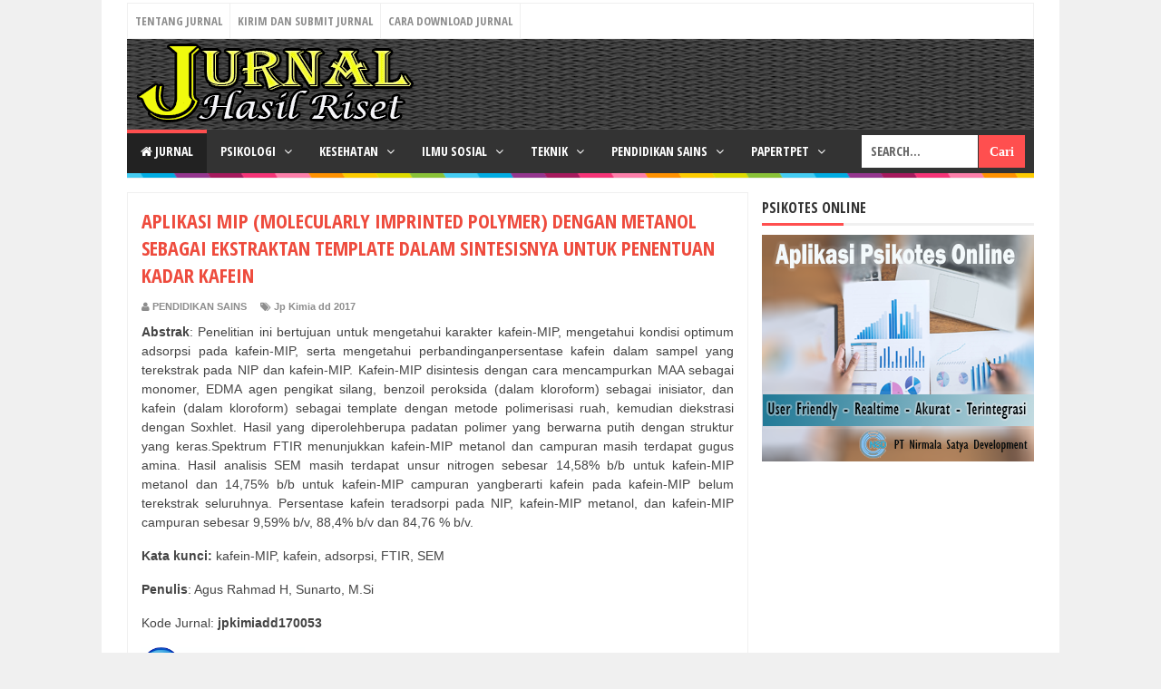

--- FILE ---
content_type: text/html; charset=utf-8
request_url: https://www.google.com/recaptcha/api2/aframe
body_size: 266
content:
<!DOCTYPE HTML><html><head><meta http-equiv="content-type" content="text/html; charset=UTF-8"></head><body><script nonce="okesQJprEfpkW4Iy3VorXA">/** Anti-fraud and anti-abuse applications only. See google.com/recaptcha */ try{var clients={'sodar':'https://pagead2.googlesyndication.com/pagead/sodar?'};window.addEventListener("message",function(a){try{if(a.source===window.parent){var b=JSON.parse(a.data);var c=clients[b['id']];if(c){var d=document.createElement('img');d.src=c+b['params']+'&rc='+(localStorage.getItem("rc::a")?sessionStorage.getItem("rc::b"):"");window.document.body.appendChild(d);sessionStorage.setItem("rc::e",parseInt(sessionStorage.getItem("rc::e")||0)+1);localStorage.setItem("rc::h",'1769111707329');}}}catch(b){}});window.parent.postMessage("_grecaptcha_ready", "*");}catch(b){}</script></body></html>

--- FILE ---
content_type: text/javascript; charset=UTF-8
request_url: https://www.e-jurnal.com/feeds/posts/default/-/Jp%20Kimia%20dd%202017?alt=json-in-script&callback=listEntries10
body_size: 24186
content:
// API callback
listEntries10({"version":"1.0","encoding":"UTF-8","feed":{"xmlns":"http://www.w3.org/2005/Atom","xmlns$openSearch":"http://a9.com/-/spec/opensearchrss/1.0/","xmlns$blogger":"http://schemas.google.com/blogger/2008","xmlns$georss":"http://www.georss.org/georss","xmlns$gd":"http://schemas.google.com/g/2005","xmlns$thr":"http://purl.org/syndication/thread/1.0","id":{"$t":"tag:blogger.com,1999:blog-5937630168842083927"},"updated":{"$t":"2026-01-18T11:03:35.164+07:00"},"category":[{"term":"Jp Pendidikan dd 2014"},{"term":"Jp Pendidikan dd 2015"},{"term":"Jp PAUD SD dd 2016"},{"term":"Jp Pendidikan dd 2016"},{"term":"Jp PAUD SD dd 2014"},{"term":"Jp Administrasi Negara dd 2015"},{"term":"Jp PAUD SD dd 2015"},{"term":"Jp Pendidikan dd 2013"},{"term":"Jp Manajemen dd 2016"},{"term":"Jp Hukum dd 2015"},{"term":"Jp Hukum dd 2014"},{"term":"Jp Administrasi Negara dd 2014"},{"term":"Jp Manajemen dd 2015"},{"term":"Jp Akuntansi dd 2014"},{"term":"Jp Akuntansi dd 2013"},{"term":"Jp Matematika dd 2014"},{"term":"Jp Manajemen dd 2014"},{"term":"Jp Administrasi Negara dd 2016"},{"term":"Jp Manajemen dd 2013"},{"term":"Jp Manajemen dd 2017"},{"term":"Jp Administrasi Negara dd 2013"},{"term":"Jp Matematika dd 2013"},{"term":"Jp PAUD SD dd 2013"},{"term":"Jp Hukum dd 2013"},{"term":"Jp Fisika dd 2015"},{"term":"Jp Teknik Informatika dd 2016"},{"term":"Jp Biologi dd 2014"},{"term":"Jp Akuntansi dd 2015"},{"term":"Jp Hukum dd 2016"},{"term":"Jp Pertanian dd 2015"},{"term":"Jp Matematika dd 2015"},{"term":"Jp Biologi dd 2015"},{"term":"Jp Matematika dd 2016"},{"term":"Jp Teknik Informatika dd 2015"},{"term":"Jp Teknik Listrik dan Mekatronika dd 2014"},{"term":"Jp Pertanian dd 2016"},{"term":"Jp Kimia dd 2014"},{"term":"Jp Fisika dd 2014"},{"term":"Jp Teknik Sipil dd 2016"},{"term":"Jp Pertanian dd 2014"},{"term":"Jp Fisika dd 2013"},{"term":"Jp Teknik Listrik dan Mekatronika dd 2015"},{"term":"Jp Teknik Sipil dd 2014"},{"term":"Jp Kimia dd 2013"},{"term":"Jp Akuntansi dd 2016"},{"term":"Jp Kedokteran dd 2015"},{"term":"Jp Teknik Listrik dan Mekatronika dd 2013"},{"term":"Jp Farmasi dd 2016"},{"term":"Jp Teknik Listrik dan Mekatronika dd 2016"},{"term":"Jp Biologi dd 2013"},{"term":"Jp Perikanan dd 2015"},{"term":"Jp Kedokteran dd 2014"},{"term":"Jp Pertanian dd 2017"},{"term":"Jp Kimia dd 2015"},{"term":"Jp Kesmas dd 2015"},{"term":"Jp Teknik Sipil dd 2015"},{"term":"Jp Kedokteran dd 2016"},{"term":"Jp Keperawatan dd 2015"},{"term":"Jp Farmasi dd 2017"},{"term":"Jp Kesmas dd 2014"},{"term":"Jp Manajemen dd 2012"},{"term":"Jp Komunikasi dd 2015"},{"term":"Jp Fisika dd 2016"},{"term":"Jp Sosiologi dd 2015"},{"term":"Jp Biologi dd 2016"},{"term":"Jp Perikanan dd 2012"},{"term":"Jp Teknik Mesin dd 2016"},{"term":"Jp Kesmas dd 2013"},{"term":"Jp Farmasi dd 2015"},{"term":"Jp Perikanan dd 2016"},{"term":"Jp Perikanan dd 2013"},{"term":"Jp Teknik Industri dd 2014"},{"term":"Jp Teknik Mesin dd 2014"},{"term":"Jp Teknik Mesin dd 2013"},{"term":"Jp Komunikasi dd 2014"},{"term":"Jp Keperawatan dd 2014"},{"term":"Jp Teknik Sipil dd 2013"},{"term":"Jp Kesmas dd 2016"},{"term":"Jp Teknik Industri dd 2015"},{"term":"Jp Bimbingan dan Konseling dd 2013"},{"term":"Jp Kimia dd 2016"},{"term":"Jp Akuntansi dd 2012"},{"term":"Jp Sosiologi dd 2014"},{"term":"Jp Pendidikan dd 2012"},{"term":"Jp Kedokteran dd 2013"},{"term":"Jp Kedokteran dd 2017"},{"term":"Jp Teknik Komputer dd 2016"},{"term":"Jp Teknik Mesin dd 2015"},{"term":"Jp Teknik Komputer dd 2015"},{"term":"Jp Teknik Industri dd 2013"},{"term":"Jp Farmasi dd 2014"},{"term":"Jp Keperawatan dd 2013"},{"term":"Jp Bimbingan dan Konseling dd 2016"},{"term":"Jp Komunikasi dd 2013"},{"term":"Jp perikanan dd 2014"},{"term":"Jp Sosiologi dd 2013"},{"term":"Jp Teknik Listrik dan Mekatronika dd 2017"},{"term":"Jp Biologi dd 2012"},{"term":"Jp Pertanian dd 2013"},{"term":"Jp Teknik Informatika dd 2014"},{"term":"Jp Manajemen dd 2018"},{"term":"Jp Komunikasi dd 2016"},{"term":"Jp Kesmas dd 2017"},{"term":"Jp Kebidanan dd 2015"},{"term":"Jp Kebidanan dd 2017"},{"term":"Jp Perikanan dd 2011"},{"term":"Jp Kebidanan dd 2016"},{"term":"Jp Teknik Informatika dd 2013"},{"term":"Jp Keperawatan dd 2016"},{"term":"Jp Bimbingan dan Konseling dd 2015"},{"term":"Jp Peradaban Islam dd 2015"},{"term":"Jp Teknik Informatika dd 2017"},{"term":"Jp Kedokteran gg 2015"},{"term":"Jp Peternakan dd 2016"},{"term":"Jp Manajemen dd 2011"},{"term":"Jp Kesmas dd 2012"},{"term":"Jp Teknik Industri dd 2016"},{"term":"Jp Teknik Komputer dd 2014"},{"term":"Jp Farmasi dd 2013"},{"term":"Jp Pendidikan dd 2011"},{"term":"Jp Pertanian dd 2012"},{"term":"Jp Bimbingan dan Konseling dd 2014"},{"term":"Jp Kedokteran gg 2016"},{"term":"Jp Keperawatan dd 2017"},{"term":"Jp Kimia dd 2012"},{"term":"Jp Matematika dd 2012"},{"term":"Jp Kebidanan dd 2014"},{"term":"Jp Sosiologi dd 2016"},{"term":"Jp Perikanan dd 2009"},{"term":"Jp Peternakan dd 2014"},{"term":"Jp Peternakan dd 2015"},{"term":"Jp Peradaban Islam dd 2014"},{"term":"Jp Perikanan dd 2010"},{"term":"Jp Peternakan dd 2013"},{"term":"Jp Farmasi dd 2012"},{"term":"Jp Kedokteran gg 2017"},{"term":"Jp Perikanan dd 2017"},{"term":"Jp Teknik Mesin dd 2012"},{"term":"Jp Peternakan dd 2017"},{"term":"Jp Teknik Sipil dd 2017"},{"term":"Jp Kedokteran dd 2012"},{"term":"Jp Hukum dd 2012"},{"term":"Jp Keperawatan dd 2012"},{"term":"Jp Peradaban Islam dd 2013"},{"term":"Jp Hubungan Internasional dd 2015"},{"term":"Jp Teknik Mesin dd 2017"},{"term":"Jp Manajemen dd 2010"},{"term":"Jp Peradaban Islam dd 2016"},{"term":"Jp Kedokteran gg 2014"},{"term":"Jp Teknik Informatika dd 2010"},{"term":"Jp Sejarah \u0026 Umum dd 2015"},{"term":"Jp Teknik Komputer dd 2017"},{"term":"Jp Teknik Mesin dd 2011"},{"term":"Jp Akuntansi dd 2011"},{"term":"Jp Pendidikan dd 2017"},{"term":"Jp Sejarah \u0026 Umum dd 2014"},{"term":"Jp Kehutanan dd 2015"},{"term":"Jp Peradaban Islam dd 2011"},{"term":"Jp Biologi dd 2011"},{"term":"Jp Kedokteran dd 2011"},{"term":"Jp Kedokteran dd 2010"},{"term":"Jp Teknik Komputer gg 2016"},{"term":"Jp Teknik Komputer dd 2012"},{"term":"Jp Teknik Sipil dd 2012"},{"term":"Jp Hukum dd 2011"},{"term":"Jp Kebidanan dd 2013"},{"term":"Jp Teknik Komputer dd 2013"},{"term":"Jp PAUD SD dd 2017"},{"term":"Jp Sosiologi dd 2012"},{"term":"Jp Peradaban Islam dd 2012"},{"term":"Jp Kedokteran gg 2013"},{"term":"Jp Teknik Informatika dd 2012"},{"term":"Jp Farmasi dd 2018"},{"term":"Jp Hubungan Internasional dd 2014"},{"term":"Jp Teknik Sipil dd 2011"},{"term":"Jp Pendidikan gg 2016"},{"term":"Jp PAUD SD dd 2012"},{"term":"Jp Kehutanan dd 2017"},{"term":"Jp Pendidikan dd 2010"},{"term":"Jp Sejarah \u0026 Umum dd 2013"},{"term":"Jp Kehutanan dd 2016"},{"term":"Jp Pertanian dd 2011"},{"term":"Jp Fisika dd 2012"},{"term":"Jp Kimia dd 2009"},{"term":"Jp Teknik Listrik dan Mekatronika dd 2012"},{"term":"Jp Kedokteran gg 2007"},{"term":"Jp Kedokteran dd 2009"},{"term":"Jp Kimia dd 2010"},{"term":"Jp Perikanan dd 2008"},{"term":"Jp Kedokteran gg 2011"},{"term":"Jp Kehutanan dd 2013"},{"term":"Jp Akuntansi dd 2010"},{"term":"Jp Manajemen dd 2009"},{"term":"Jp Farmasi dd 2011"},{"term":"Jp Peternakan dd 2011"},{"term":"Jp Pertanian dd 2010"},{"term":"Jp Sejarah \u0026 Umum dd 2016"},{"term":"Jp Teknik Mesin dd 2010"},{"term":"Jp Kesmas dd 2011"},{"term":"Jp Kehutanan dd 2014"},{"term":"Jp Kedokteran dd 2007"},{"term":"Jp Kedokteran gg 2012"},{"term":"Jp Perikanan dd 2007"},{"term":"Jp Pendidikan dd 2009"},{"term":"Jp Kedokteran gg 2009"},{"term":"Jp Teknik Mesin dd 2009"},{"term":"Jp Kedokteran gg 2010"},{"term":"Jp Kimia dd 2008"},{"term":"Jp Teknik Industri dd 2011"},{"term":"Jp Administrasi Negara dd 2012"},{"term":"Jp Teknik Industri dd 2012"},{"term":"Jp Komunikasi dd 2011"},{"term":"Jp Biologi dd 2010"},{"term":"Jp Kimia dd 2011"},{"term":"Jp Pendidikan gg 2015"},{"term":"Jp Hukum dd 2010"},{"term":"Jp Peternakan dd 2012"},{"term":"Jp Sosiologi dd 2011"},{"term":"Jp Teknik Komputer gg 2017"},{"term":"Jp Komunikasi dd 2012"},{"term":"Jp Kedokteran dd 2008"},{"term":"Jp Kesmas dd 2010"},{"term":"Jp Kedokteran gg 2008"},{"term":"Jp Teknik Komputer gg 2015"},{"term":"Jp Teknik Sipil dd 2010"},{"term":"Jp Kebidanan dd 2012"},{"term":"Jp Peternakan dd 2010"},{"term":"Jp Matematika dd 2011"},{"term":"Jp Peradaban Islam dd 2010"},{"term":"Jp Teknik Informatika dd 2011"},{"term":"Jp Teknik Listrik dan Mekatronika dd 2011"},{"term":"Jp Fisika dd 2011"},{"term":"Jp Matematika dd 2017"},{"term":"Jp Hukum dd 2017"},{"term":"Jp Akuntansi dd 2009"},{"term":"Jp Pendidikan gg 2014"},{"term":"Jp Antropologi dd 2014"},{"term":"Jp Hukum dd 2008"},{"term":"Jp Antropologi dd 2015"},{"term":"Jp Komunikasi dd 2010"},{"term":"Jp Teknik Listrik dan Mekatronika dd 2010"},{"term":"Jp Kedokteran gg 2005"},{"term":"Jp Manajemen dd 2008"},{"term":"Jp Kesmas dd 2009"},{"term":"Jp Kedokteran dd 2006"},{"term":"Jp Kehutanan dd 2012"},{"term":"Jp Manajemen gg 2014"},{"term":"Jp Sosiologi dd 2010"},{"term":"Jp Psikologi Kepribadian dd 2013"},{"term":"Jp Psikologi Kepribadian dd 2015"},{"term":"Jp Hubungan Internasional dd 2013"},{"term":"Jp Peternakan dd 2008"},{"term":"Jp Kebidanan dd 2011"},{"term":"Jp Kehutanan dd 2011"},{"term":"Jp Pertanian dd 2009"},{"term":"Jp Biologi dd 2017"},{"term":"Jp Kimia dd 2007"},{"term":"Jp Kedokteran gg 2006"},{"term":"Jp Teknik Listrik dan Mekatronika dd 2009"},{"term":"Jp Hubungan Internasional dd 2016"},{"term":"Jp Psikologi Kepribadian dd 2014"},{"term":"Jp Fisika dd 2017"},{"term":"Jp Peternakan dd 2009"},{"term":"Jp Kesmas gg 2017"},{"term":"Jp Antropologi dd 2013"},{"term":"Jp Bimbingan dan Konseling dd 2017"},{"term":"Jp Teknik Sipil dd 2009"},{"term":"Jp Kehutanan dd 2007"},{"term":"Jp Fisika dd 2010"},{"term":"Jp Kehutanan dd 2008"},{"term":"Jp Kesmas dd 2008"},{"term":"Jp Kebidanan dd 2018"},{"term":"Jp Teknik Komputer gg 2013"},{"term":"Jp Pertanian dd 2008"},{"term":"Jp Hukum dd 2009"},{"term":"Jp Keperawatan dd 2018"},{"term":"Jp Manajemen dd 2007"},{"term":"Jp Psikologi Perkembangan dd 2013"},{"term":"Jp Teknik Industri dd 2017"},{"term":"Jp Kimia dd 2017"},{"term":"Jp Psikologi Perkembangan dd 2012"},{"term":"Jp Teknik Komputer gg 2012"},{"term":"Jp Antropologi dd 2012"},{"term":"Jp Kesmas dd 2018"},{"term":"Jp Manajemen gg 2015"},{"term":"Jp Teknik Industri dd 2010"},{"term":"Jp Antropologi dd 2016"},{"term":"Jp Manajemen gg 2016"},{"term":"Jp Akuntansi gg 2015"},{"term":"Jp Matematika dd 2010"},{"term":"Jp Teknik Industri gg 2015"},{"term":"Jp Keperawatan dd 2010"},{"term":"Jp Keperawatan dd 2011"},{"term":"Jp Peternakan dd 2007"},{"term":"Jp Sejarah \u0026 Umum dd 2017"},{"term":"Jp Teknik Industri dd 2008"},{"term":"Jp Farmasi dd 2010"},{"term":"Jp Kehutanan dd 2009"},{"term":"Jp Kimia gg 2016"},{"term":"Jp Psikologi Perkembangan dd 2015"},{"term":"Jp Akuntansi dd 2008"},{"term":"Jp Antropologi dd 2011"},{"term":"Jp Komunikasi dd 2009"},{"term":"Jp Teknik Industri gg 2013"},{"term":"Jp Kedokteran dd 2005"},{"term":"Jp Kimia dd 2006"},{"term":"Jp Matematika dd 2009"},{"term":"Jp Sosiologi dd 2009"},{"term":"Jp Teknik Industri gg 2014"},{"term":"Jp Kehutanan dd 2010"},{"term":"Jp Komunikasi dd 2008"},{"term":"Jp Teknik Mesin dd 2008"},{"term":"Jp Akuntansi gg 2014"},{"term":"Jp Peradaban Islam dd 2008"},{"term":"Jp Teknik Komputer dd 2011"},{"term":"Jp Kesmas dd 2007"},{"term":"Jp Teknik Informatika dd 2009"},{"term":"Jp Administrasi Negara dd 2010"},{"term":"Jp Biologi dd 2009"},{"term":"Jp Kimia gg 2012"},{"term":"Jp Manajemen gg 2013"},{"term":"Jp Administrasi Negara dd 2017"},{"term":"Jp Peradaban Islam dd 2007"},{"term":"Jp PIO dd 2014"},{"term":"Jp Teknik Komputer gg 2014"},{"term":"Jp Kimia gg 2014"},{"term":"Jp Psikologi Kepribadian dd 2016"},{"term":"Jp Teknik Industri dd 2009"},{"term":"Jp Administrasi Negara dd 2011"},{"term":"Jp Pendidikan dd 2008"},{"term":"Jp Psikologi Perkembangan dd 2014"},{"term":"Jp Manajemen dd 2006"},{"term":"Jp Peternakan gg 2012"},{"term":"Jp Teknik Listrik dan Mekatronika dd 2008"},{"term":"Jp Fisika dd 2009"},{"term":"Jp PIO dd 2013"},{"term":"Jp PIO dd 2015"},{"term":"Jp Psikologi Kepribadian dd 2012"},{"term":"Jp Kimia gg 2015"},{"term":"Jp Peternakan gg 2011"},{"term":"Jp Peradaban Islam dd 2009"},{"term":"Jp Teknik Sipil gg 2016"},{"term":"Jp Akuntansi gg 2013"},{"term":"Jp Kimia gg 2010"},{"term":"Jp Kimia gg 2011"},{"term":"Jp Peternakan gg 2013"},{"term":"Jp Teknik Industri dd 2006"},{"term":"Jp Kimia gg 2013"},{"term":"Jp Peternakan gg 2017"},{"term":"Jp Farmasi dd 2009"},{"term":"Jp Sosiologi dd 2006"},{"term":"Jp Pendidikan gg 2013"},{"term":"Jp Peternakan dd 2006"},{"term":"Jp Psikologi Kepribadian dd 2009"},{"term":"Jp Sosiologi dd 2008"},{"term":"Jp Hukum gg 2015"},{"term":"Jp Perikanan dd 2006"},{"term":"Jp Peternakan gg 2015"},{"term":"Jp Psikologi Kepribadian dd 2010"},{"term":"Jp Psikologi Sosial dd 2015"},{"term":"Jp Administrasi Negara gg 2014"},{"term":"Jp Pertanian dd 2007"},{"term":"Jp Sejarah \u0026 Umum dd 2012"},{"term":"Jp Teknik Komputer dd 2010"},{"term":"Jp Perikanan gg 2014"},{"term":"Jp Peternakan gg 2010"},{"term":"Jp Peternakan gg 2014"},{"term":"Jp Bimbingan dan Konseling dd 2012"},{"term":"Jp Kebidanan dd 2010"},{"term":"Jp Administrasi Negara dd 2009"},{"term":"Jp Teknik Sipil gg 2012"},{"term":"Jp PIO dd 2016"},{"term":"Jp Peradaban Islam dd 2006"},{"term":"Jp Kimia dd 2005"},{"term":"Jp Perikanan gg 2015"},{"term":"Jp Teknik Industri dd 2007"},{"term":"Jp Fisika dd 2008"},{"term":"Jp Sosiologi dd 2007"},{"term":"Jp Administrasi Negara gg 2015"},{"term":"Jp PIO dd 2012"},{"term":"Jp Teknik Informatika dd 2008"},{"term":"Jp Akuntansi dd 2007"},{"term":"Jp Hubungan Internasional dd 2012"},{"term":"Jp Kimia gg 2008"},{"term":"Jp Psikologi Perkembangan dd 2016"},{"term":"Jp Administrasi Negara gg 2013"},{"term":"Jp Teknik Industri dd 2005"},{"term":"Jp Farmasi gg 2015"},{"term":"Jp Kimia gg 2009"},{"term":"Jp Perikanan gg 2016"},{"term":"Jp Peternakan gg 2016"},{"term":"Jp Teknik Industri gg 2016"},{"term":"Jp Fisika dd 2007"},{"term":"Jp Teknik Listrik dan Mekatronika dd 2007"},{"term":"Jp Teknik Sipil dd 2008"},{"term":"Jp Hukum dd 2007"},{"term":"Jp Perikanan gg 2012"},{"term":"Jp Kesmas dd 2006"},{"term":"Jp Perikanan gg 2017"},{"term":"Jp Psikologi Sosial dd 2012"},{"term":"Jp Teknik Listrik dan Mekatronika dd 2006"},{"term":"Jp Psikologi Sosial dd 2014"},{"term":"Jp Teknik Listrik dan Mekatronika dd 2005"},{"term":"Jp Teknik Sipil dd 2007"},{"term":"Jp Teknik Sipil gg 2015"},{"term":"Jp Sosiologi gg 2016"},{"term":"Jp Kesmas gg 2016"},{"term":"Jp Teknik Komputer dd 2007"},{"term":"Jp Teknik Komputer dd 2009"},{"term":"Jp Teknik Mesin dd 2007"},{"term":"Jp Pertanian gg 2013"},{"term":"Jp Hukum gg 2013"},{"term":"Jp Kimia gg 2007"},{"term":"Jp Pendidikan dd 2006"},{"term":"Jp Psikologi Sosial dd 2016"},{"term":"Jp Teknik Informatika dd 2007"},{"term":"Jp Akuntansi gg 2012"},{"term":"Jp Kehutanan dd 2006"},{"term":"Jp Psikologi Kepribadian dd 2011"},{"term":"Jp Farmasi dd 2008"},{"term":"Jp Farmasi gg 2016"},{"term":"Jp Pertanian gg 2014"},{"term":"Jurnal"},{"term":"Jp Akuntansi gg 2016"},{"term":"Jp Fisika dd 2006"},{"term":"Jp Hukum gg 2016"},{"term":"Jp PAUD SD dd 2011"},{"term":"Jp Akuntansi gg 2010"},{"term":"Jp Antropologi dd 2010"},{"term":"Jp Matematika gg 2016"},{"term":"Jp Pertanian gg 2012"},{"term":"Jp Teknik Industri gg 2011"},{"term":"Kesehatan"},{"term":"Jp Akuntansi dd 2006"},{"term":"Jp Manajemen dd 2005"},{"term":"Jp Pertanian gg 2015"},{"term":"Jp Sosiologi dd 2005"},{"term":"Jp Teknik Sipil gg 2014"},{"term":"Jp Antropologi dd 2008"},{"term":"Jp Biologi dd 2008"},{"term":"Jp Komunikasi dd 2006"},{"term":"Jp Komunikasi dd 2007"},{"term":"Jp Pertanian dd 2005"},{"term":"Jp Psikologi Sosial dd 2013"},{"term":"Jp Psikoterapi dd 2013"},{"term":"Jp Sejarah \u0026 Umum gg 2014"},{"term":"Jp Farmasi gg 2014"},{"term":"Jp Antropologi gg 2016"},{"term":"Jp Kedokteran dd 2018"},{"term":"Jp Pertanian gg 2011"},{"term":"Jp Peternakan dd 2018"},{"term":"Jp Teknik Komputer dd 2008"},{"term":"Belajar"},{"term":"Jp Antropologi dd 2005"},{"term":"Jp Komunikasi dd 2005"},{"term":"Jp Perikanan gg 2013"},{"term":"Jp Psikologi Perkembangan dd 2011"},{"term":"Jp Teknik Industri gg 2010"},{"term":"Jp Teknik Informatika gg 2016"},{"term":"Jp Teknik Komputer gg 2011"},{"term":"Jp Teknik Sipil gg 2013"},{"term":"Jp Teknik Sipil gg 2017"},{"term":"Jp Kimia gg 2017"},{"term":"Jp Teknik Mesin dd 2006"},{"term":"Jp Kimia gg 2006"},{"term":"Jp Manajemen gg 2012"},{"term":"Jp Teknik Komputer dd 2006"},{"term":"Jp Biologi gg 2014"},{"term":"Jp Farmasi dd 2007"},{"term":"Jp Kebidanan dd 2009"},{"term":"Jp Perikanan gg 2009"},{"term":"Jp Teknik Sipil dd 2005"},{"term":"Jp Administrasi Negara gg 2012"},{"term":"Jp Antropologi dd 2006"},{"term":"Jp Kesmas gg 2018"},{"term":"Jp Sosiologi gg 2015"},{"term":"Jp Teknik Industri gg 2012"},{"term":"Jp Teknik Komputer dd 2005"},{"term":"Jp Teknik Sipil dd 2006"},{"term":"Jp Teknik Sipil gg 2011"},{"term":"Jp Hukum gg 2014"},{"term":"Jp Keperawatan dd 2007"},{"term":"Jp Peternakan dd 2005"},{"term":"Jp Psikologi Klinis dd 2014"},{"term":"Jp Teknik Industri gg 2009"},{"term":"Madu"},{"term":"Jp Administrasi Negara gg 2011"},{"term":"Jp Antropologi dd 2007"},{"term":"Jp PIO dd 2009"},{"term":"Jp Psikologi Klinis dd 2012"},{"term":"Jp Farmasi dd 2006"},{"term":"Jp Matematika gg 2011"},{"term":"Jp Pendidikan dd 2005"},{"term":"Jp Perikanan dd 2005"},{"term":"Jp Perikanan gg 2011"},{"term":"Komunikasi"},{"term":"Jp Administrasi Negara dd 2008"},{"term":"Jp PAUD SD gg 2016"},{"term":"Jp Pendidikan dd 2007"},{"term":"Jp Pendidikan gg 2011"},{"term":"Jp Perikanan gg 2010"},{"term":"Jp Peternakan gg 2009"},{"term":"Jp Psikologi Klinis dd 2013"},{"term":"Jp Akuntansi dd 2005"},{"term":"Jp Akuntansi gg 2011"},{"term":"Jp Kehutanan gg 2013"},{"term":"Jp Pendidikan gg 2012"},{"term":"Jp Psikologi Kepribadian dd 2008"},{"term":"Jp Psikologi Klinis dd 2015"},{"term":"Jp Teknik Mesin dd 2005"},{"term":"Jp Biologi gg 2012"},{"term":"Jp Manajemen gg 2011"},{"term":"Jp Pertanian gg 2016"},{"term":"Jp Psikologi Perkembangan dd 2010"},{"term":"Jp Sosiologi gg 2014"},{"term":"Tips-tips"},{"term":"Jp Matematika dd 2007"},{"term":"Jp PIO dd 2010"},{"term":"Jp PIO dd 2011"},{"term":"Jp Peradaban Islam gg 2015"},{"term":"Sastra"},{"term":"Jp Kehutanan gg 2014"},{"term":"Jp Kehutanan gg 2015"},{"term":"Jp Keperawatan dd 2008"},{"term":"Jp Perikanan gg 2007"},{"term":"Jp Teknik Informatika dd 2005"},{"term":"Jp Antropologi dd 2009"},{"term":"Jp Biologi dd 2006"},{"term":"Jp Biologi gg 2015"},{"term":"Jp Fisika gg 2016"},{"term":"Jp Kimia gg 2005"},{"term":"Jp PAUD SD dd 2010"},{"term":"Jp Psikologi Sosial dd 2010"},{"term":"Jp Teknik Sipil gg 2010"},{"term":"Jp Farmasi gg 2017"},{"term":"Jp Hukum gg 2009"},{"term":"Jp PAUD SD dd 2009"},{"term":"Jp PAUD SD gg 2015"},{"term":"Jp Psikologi Perkembangan dd 2009"},{"term":"Self"},{"term":"Sp Teknik Informatika dd 2017"},{"term":"Jp Antropologi gg 2013"},{"term":"Jp Fisika gg 2014"},{"term":"Jp Kedokteran gg 2018"},{"term":"Jp Keperawatan dd 2009"},{"term":"Jp Manajemen gg 2010"},{"term":"Jp Matematika dd 2008"},{"term":"Jp Pertanian dd 2006"},{"term":"Pestisida"},{"term":"Jp Antropologi gg 2015"},{"term":"Jp Hubungan Internasional dd 2011"},{"term":"Jp Keperawatan gg 2011"},{"term":"Jp Matematika dd 2006"},{"term":"Jp Matematika gg 2012"},{"term":"Jp Psikologi Sosial dd 2008"},{"term":"Jp Psikoterapi dd 2015"},{"term":"Kerja"},{"term":"Tidur"},{"term":"Jp Biologi dd 2005"},{"term":"Jp Fisika gg 2010"},{"term":"Jp Fisika gg 2013"},{"term":"Jp Hubungan Internasional gg 2012"},{"term":"Jp Keperawatan dd 2006"},{"term":"Jp Keperawatan gg 2012"},{"term":"Jp PIO dd 2008"},{"term":"Jp Teknik Informatika dd 2006"},{"term":"Jp Teknik Informatika gg 2011"},{"term":"Jp Matematika gg 2007"},{"term":"Jp Teknik Industri gg 2008"},{"term":"Jp Teknik Informatika gg 2014"},{"term":"Bank Indonesia"},{"term":"Gigi"},{"term":"Jp Fisika dd 2005"},{"term":"Jp Kehutanan gg 2012"},{"term":"Jp Kehutanan gg 2016"},{"term":"Jp Kesmas gg 2015"},{"term":"Jp Manajemen gg 2007"},{"term":"Jp Matematika gg 2013"},{"term":"Jp Matematika gg 2015"},{"term":"Jp Teknik Informatika gg 2012"},{"term":"Jp Teknik Informatika gg 2015"},{"term":"Jp Administrasi Negara dd 2007"},{"term":"Jp Biologi gg 2013"},{"term":"Jp Farmasi dd 2005"},{"term":"Jp Matematika gg 2014"},{"term":"Jp Peradaban Islam dd 2005"},{"term":"Jp Peradaban Islam gg 2016"},{"term":"Jp Perikanan gg 2008"},{"term":"Jp Psikologi Sosial dd 2011"},{"term":"Jp Teknik Industri gg 2017"},{"term":"Jp Teknik Informatika gg 2013"},{"term":"Film"},{"term":"Jp Keperawatan gg 2013"},{"term":"Jp Kesmas dd 2005"},{"term":"Jp Matematika gg 2009"},{"term":"Jp Psikologi Kepribadian dd 2005"},{"term":"Jp Psikologi Perkembangan dd 2008"},{"term":"Jp Biologi gg 2016"},{"term":"Jp Farmasi gg 2018"},{"term":"Jp Manajemen gg 2008"},{"term":"Jp Matematika gg 2010"},{"term":"Jp Teknik Mesin gg 2016"},{"term":"Kode Etik"},{"term":"Sp Teknik Komputer 2017"},{"term":"Epilepsi"},{"term":"Filsafat"},{"term":"Jp Fisika gg 2015"},{"term":"Jp Hukum gg 2008"},{"term":"Jp Keperawatan gg 2014"},{"term":"Jp Matematika dd 2005"},{"term":"Jp Pertanian gg 2010"},{"term":"Jp Psikologi Klinis dd 2011"},{"term":"Jp Psikologi Perkembangan dd 2006"},{"term":"Jp Teknik Industri gg 2005"},{"term":"Kupu-Kupu"},{"term":"Mata"},{"term":"Uang"},{"term":"VIDEO"},{"term":"Humas"},{"term":"Jp Biologi gg 2011"},{"term":"Jp Hubungan Internasional dd 2017"},{"term":"Jp Kehutanan gg 2017"},{"term":"Jp Manajemen gg 2009"},{"term":"Jp Peradaban Islam gg 2013"},{"term":"Jp Psikologi Kepribadian dd 2006"},{"term":"Jp Psikologi Kepribadian dd 2007"},{"term":"Jp Psikologi Klinis dd 2009"},{"term":"Jp Psikologi Klinis dd 2010"},{"term":"Jp Psikoterapi dd 2012"},{"term":"Jp Teknik Sipil gg 2009"},{"term":"Kompetensi"},{"term":"Produk"},{"term":"Bakteri"},{"term":"Disiplin"},{"term":"Jp Fisika gg 2011"},{"term":"Jp Hukum dd 2006"},{"term":"Jp Kebidanan dd 2008"},{"term":"Jp Keperawatan gg 2015"},{"term":"Jp Keperawatan gg 2017"},{"term":"Jp PAUD SD gg 2014"},{"term":"Jp Pendidikan gg 2017"},{"term":"Jp Psikologi Sosial dd 2009"},{"term":"Jp Sosiologi gg 2013"},{"term":"Jp Teknik Informatika gg 2017"},{"term":"Asuransi"},{"term":"Ekonomi"},{"term":"Genetika"},{"term":"Guru"},{"term":"Jp Administrasi Negara gg 2016"},{"term":"Jp Hukum dd 2005"},{"term":"Jp Kebidanan dd 2007"},{"term":"Jp Pendidikan gg 2010"},{"term":"Jp Peradaban Islam gg 2007"},{"term":"Jp Peradaban Islam gg 2008"},{"term":"Jp Peradaban Islam gg 2014"},{"term":"Jp Psikoterapi dd 2014"},{"term":"Jp Psikoterapi dd 2016"},{"term":"K3"},{"term":"POLITIK"},{"term":"Tumbuhan Paku"},{"term":"Bunuh Diri"},{"term":"Gelombang"},{"term":"JURNAL ILMU SOSIAL"},{"term":"Jp Administrasi Negara dd 2005"},{"term":"Jp Administrasi Negara dd 2006"},{"term":"Jp Administrasi Negara gg 2010"},{"term":"Jp Akuntansi gg 2005"},{"term":"Jp Antropologi gg 2012"},{"term":"Jp Farmasi gg 2012"},{"term":"Jp Komunikasi gg 2008"},{"term":"Jp Perikanan gg 2006"},{"term":"Jp Peternakan gg 2018"},{"term":"Jp Psikologi Abnormal dd 2013"},{"term":"Jp Psikologi Abnormal dd 2014"},{"term":"Jp Psikologi Abnormal dd 2016"},{"term":"Kinerja"},{"term":"Bahasa"},{"term":"Gangguan Pencernaan"},{"term":"JURNAL PENDIDIKAN DAN SAINS"},{"term":"JURNAL PENELITIAN PSIKOLOGI"},{"term":"Jp Antropologi gg 2006"},{"term":"Jp Fisika gg 2009"},{"term":"Jp Hubungan Internasional gg 2016"},{"term":"Jp Hukum gg 2011"},{"term":"Jp Kehutanan gg 2006"},{"term":"Jp Kehutanan gg 2010"},{"term":"Jp Kesmas gg 2014"},{"term":"Jp Psikologi Kepribadian gg 2013"},{"term":"Jp Sejarah \u0026 Umum gg 2015"},{"term":"Jp Teknik Industri gg 2007"},{"term":"Karies"},{"term":"Kepemimpinan"},{"term":"Khitan Perempuan"},{"term":"Media Massa"},{"term":"Musik"},{"term":"Pendidikan"},{"term":"Penyakit Paru"},{"term":"Sp Pendidikan 2017"},{"term":"Valuta Asing"},{"term":"Agama"},{"term":"Belut"},{"term":"Demam"},{"term":"Flu"},{"term":"Gunung"},{"term":"JURNAL TEKNIK"},{"term":"Jp Antropologi gg 2011"},{"term":"Jp Biologi gg 2009"},{"term":"Jp Kehutanan gg 2011"},{"term":"Jp PIO dd 2005"},{"term":"Jp Peradaban Islam gg 2011"},{"term":"Jp Peradaban Islam gg 2012"},{"term":"Jp Psikologi Abnormal dd 2010"},{"term":"Jp Psikologi Abnormal dd 2012"},{"term":"Jp Sosiologi gg 2010"},{"term":"Jp Teknik Informatika gg 2006"},{"term":"Jp Teknik Listrik dan Mekatronika gg 2008"},{"term":"Jp Teknik Listrik dan Mekatronika gg 2011"},{"term":"Jp Teknik Sipil gg 2005"},{"term":"Kepuasan Konsumen"},{"term":"Konseling"},{"term":"Laba-Laba"},{"term":"Neurologi"},{"term":"Tokoh"},{"term":"Cerita Lucu"},{"term":"Dehidrasi"},{"term":"Energi"},{"term":"Fisika"},{"term":"Gejala Alam"},{"term":"Geografi"},{"term":"Jamur"},{"term":"Jp Antropologi gg 2014"},{"term":"Jp Bimbingan dan Konseling dd 2011"},{"term":"Jp Fisika gg 2005"},{"term":"Jp Fisika gg 2006"},{"term":"Jp Fisika gg 2012"},{"term":"Jp Hubungan Internasional gg 2014"},{"term":"Jp Komunikasi gg 2015"},{"term":"Jp Matematika gg 2017"},{"term":"Jp Pertanian gg 2008"},{"term":"Jp Psikologi Klinis gg 2016"},{"term":"Jp Psikologi Perkembangan dd 2007"},{"term":"Jp Psikologi Perkembangan dd 2017"},{"term":"Jp Psikologi Perkembangan gg 2014"},{"term":"Jp Psikologi Sosial dd 2007"},{"term":"Jp Psikologi Sosial dd 2017"},{"term":"Jp Sejarah \u0026 Umum dd 2011"},{"term":"Jp Sosiologi gg 2009"},{"term":"Jp Sosiologi gg 2011"},{"term":"Jp Sosiologi gg 2012"},{"term":"Jp Teknik Listrik dan Mekatronika gg 2007"},{"term":"Jp Teknik Mesin gg 2014"},{"term":"Jp Teknik Mesin gg 2017"},{"term":"Koran"},{"term":"Motivasi Kerja"},{"term":"Penilaian Berbasis Kelas"},{"term":"Protozoa"},{"term":"Sosiologi"},{"term":"Sp Manajemen 2017"},{"term":"Budaya"},{"term":"Caring"},{"term":"Cianjur"},{"term":"Citra Tubuh"},{"term":"Darah"},{"term":"Enzim"},{"term":"Geologi"},{"term":"JURNAL ILMU KESEHATAN"},{"term":"Jantung"},{"term":"Jp Akuntansi gg 2009"},{"term":"Jp Antropologi gg 2005"},{"term":"Jp Antropologi gg 2008"},{"term":"Jp Fisika gg 2008"},{"term":"Jp Hukum gg 2010"},{"term":"Jp Hukum gg 2012"},{"term":"Jp Kehutanan dd 2005"},{"term":"Jp Keperawatan gg 2016"},{"term":"Jp Komunikasi dd 2017"},{"term":"Jp Komunikasi gg 2010"},{"term":"Jp Komunikasi gg 2013"},{"term":"Jp Komunikasi gg 2014"},{"term":"Jp PIO dd 2007"},{"term":"Jp PIO gg 2015"},{"term":"Jp Pendidikan gg 2009"},{"term":"Jp Peradaban Islam gg 2010"},{"term":"Jp Psikologi Abnormal dd 2015"},{"term":"Jp Psikologi Klinis dd 06"},{"term":"Jp Psikologi Pekembangan dd 2005"},{"term":"Jp Psikologi Politik dd 2010"},{"term":"Jp Psikologi Sosial gg 2013"},{"term":"Jp Psikologi Sosial gg 2014"},{"term":"Jp Psikologi Sosial gg 2015"},{"term":"Jp Psikoterapi dd 2011"},{"term":"Jp Sejarah \u0026 Umum dd 2009"},{"term":"Jp Sejarah \u0026 Umum gg 2013"},{"term":"Jp Sejarah \u0026 Umum gg 2016"},{"term":"Jp Sejarah \u0026 Umum gg 2017"},{"term":"Jp Sosiologi gg 2006"},{"term":"Jp Teknik Informatika gg 2007"},{"term":"Jp Teknik Informatika gg 2008"},{"term":"Jp Teknik Listrik dan Mekatronika gg 2013"},{"term":"Jp Teknik Listrik dan Mekatronika gg 2015"},{"term":"Jp Teknik Mesin gg 2013"},{"term":"Jp Teknik Sipil gg 2007"},{"term":"Jp Teknik Sipil gg 2008"},{"term":"Keuangan"},{"term":"Kloning"},{"term":"Komik"},{"term":"Lambung"},{"term":"Marketing"},{"term":"Mimpi"},{"term":"Motorik"},{"term":"Novel"},{"term":"Produksi"},{"term":"Rambut"},{"term":"Remaja"},{"term":"SAHABAT NABI"},{"term":"Sp Penjasrek 2017"},{"term":"ASKES"},{"term":"Attchment"},{"term":"Bimbingan"},{"term":"Brain Game"},{"term":"Buah Apel"},{"term":"Cacar"},{"term":"Cacingan"},{"term":"Cerita Hikmah"},{"term":"Diabetes Melitus"},{"term":"Gangguan Perilaku"},{"term":"Hemoroid"},{"term":"Hernia"},{"term":"Hukum"},{"term":"Imunisasi"},{"term":"JURNAL PERTANIAN DAN PETERNAKAN"},{"term":"Jp Akuntansi gg 2006"},{"term":"Jp Hubungan Internasional gg 2015"},{"term":"Jp Komunikasi gg 2011"},{"term":"Jp Komunikasi gg 2016"},{"term":"Jp PAUD SD gg 2012"},{"term":"Jp PIO dd 2017"},{"term":"Jp Peradaban Islam gg 2009"},{"term":"Jp Perikanan gg 2005"},{"term":"Jp Pertanian gg 2007"},{"term":"Jp Psikologi Kepribadian gg 2015"},{"term":"Jp Psikologi Politik dd 2009"},{"term":"Jp Psikologi Politik dd 2013"},{"term":"Jp Psikologi Sosial dd 2005"},{"term":"Jp Psikoterapi dd 2010"},{"term":"Jp Teknik Mesin gg 2009"},{"term":"Jp Teknik Mesin gg 2010"},{"term":"Jp Teknik Sipil gg 2006"},{"term":"Kehamilan"},{"term":"Kepuasan Kerja"},{"term":"PAYONEER"},{"term":"Protein"},{"term":"Psikologi Industri"},{"term":"Sapi Bali"},{"term":"Terapi Pijat"},{"term":"Tuna Grahita"},{"term":"Agribisnis"},{"term":"Aktivitas"},{"term":"Anemia"},{"term":"Antropologi"},{"term":"Buah-buahan"},{"term":"Gaya Hidup"},{"term":"HRD"},{"term":"Hati"},{"term":"Ilmiah"},{"term":"Jp Antropologi gg 2007"},{"term":"Jp Farmasi gg 2011"},{"term":"Jp Farmasi gg 2013"},{"term":"Jp Fisika gg 2007"},{"term":"Jp Kebidanan dd 2006"},{"term":"Jp Kehutanan gg 2009"},{"term":"Jp Kesmas gg 2007"},{"term":"Jp Kesmas gg 2010"},{"term":"Jp Matematika gg 2008"},{"term":"Jp PIO dd 2006"},{"term":"Jp Peternakan gg 2008"},{"term":"Jp Psikologi Abnormal dd 2007"},{"term":"Jp Psikologi Abnormal dd 2011"},{"term":"Jp Psikologi Klinis dd 05"},{"term":"Jp Psikologi Klinis dd 2008"},{"term":"Jp Psikologi Perkembangan gg 2015"},{"term":"Jp Psikologi Sosial gg 2006"},{"term":"Jp Psikoterapi dd 2005"},{"term":"Jp Sosiologi gg 2008"},{"term":"Jp Teknik Industri gg 2006"},{"term":"Jp Teknik Informatika gg 2009"},{"term":"Jp Teknik Informatika gg 2010"},{"term":"Jp Teknik Listrik dan Mekatronika gg 2005"},{"term":"Jp Teknik Listrik dan Mekatronika gg 2006"},{"term":"Jp Teknik Listrik dan Mekatronika gg 2010"},{"term":"Jp Teknik Mesin gg 2011"},{"term":"Jp Teknik Mesin gg 2015"},{"term":"Karya Tulis"},{"term":"Kebudayaan"},{"term":"Keluarga Berencana"},{"term":"Kepribadian"},{"term":"Kesenian"},{"term":"Komitmen"},{"term":"Kritik Sosial"},{"term":"Logam"},{"term":"Manajemen"},{"term":"Manajemen Mutu"},{"term":"Mulut"},{"term":"Outbound"},{"term":"PAUD"},{"term":"Pendukung Jurnal"},{"term":"Retardasi Mental"},{"term":"SATELIT"},{"term":"SDM"},{"term":"SURAT-MENYURAT"},{"term":"Sejarah"},{"term":"Senam"},{"term":"Sosial"},{"term":"Sp Biologi 2017"},{"term":"Stres"},{"term":"ads Propellerads"},{"term":"ASI"},{"term":"Alergi"},{"term":"Biologi"},{"term":"Bunga"},{"term":"Danau"},{"term":"Demografi"},{"term":"Emosi"},{"term":"Gurun"},{"term":"Hewan"},{"term":"Hujan"},{"term":"Image"},{"term":"Jamsostek"},{"term":"Jp Administrasi Negara gg 2009"},{"term":"Jp Biologi dd 2007"},{"term":"Jp Biologi gg 2008"},{"term":"Jp Biologi gg 2010"},{"term":"Jp Farmasi gg 2009"},{"term":"Jp Hubungan Internasional gg 2011"},{"term":"Jp Hubungan Internasional gg 2013"},{"term":"Jp Komunikasi gg 2005"},{"term":"Jp Komunikasi gg 2007"},{"term":"Jp Komunikasi gg 2009"},{"term":"Jp Komunikasi gg 2012"},{"term":"Jp Manajemen gg 2005"},{"term":"Jp Manajemen gg 2006"},{"term":"Jp PIO gg 2014"},{"term":"Jp PIO gg 2016"},{"term":"Jp Pendidikan gg 2008"},{"term":"Jp Peternakan gg 2006"},{"term":"Jp Peternakan gg 2007"},{"term":"Jp Psikologi Abnormal dd 2009"},{"term":"Jp Psikologi Kepribadian gg 2014"},{"term":"Jp Psikologi Klinis dd 2016"},{"term":"Jp Psikologi Klinis gg 2012"},{"term":"Jp Psikologi Klinis gg 2014"},{"term":"Jp Psikologi Politik dd 2014"},{"term":"Jp Psikologi Sosial dd 2006"},{"term":"Jp Psikologi Sosial gg 2012"},{"term":"Jp Psikoterapi gg 2012"},{"term":"Jp Teknik Informatika gg 2005"},{"term":"Jp Teknik Mesin gg 2005"},{"term":"KKN"},{"term":"Keperawatan"},{"term":"Ketombe"},{"term":"Kimia"},{"term":"Kulit"},{"term":"Lahan"},{"term":"Lanjut Usia"},{"term":"Laut"},{"term":"Lingkungan"},{"term":"Lintah"},{"term":"Makanan"},{"term":"Makanan Sehat"},{"term":"Minat Bakat"},{"term":"Modal"},{"term":"Motivasi Berprestasi"},{"term":"Obat Herbal"},{"term":"Organisasi"},{"term":"Origami"},{"term":"Pariwisata"},{"term":"Penyakit Kulit"},{"term":"Profile Perusahaan"},{"term":"Program Bos"},{"term":"Propolis"},{"term":"REVENUEHITS"},{"term":"Resensi"},{"term":"Sel"},{"term":"Sp Komunikasi 2017"},{"term":"Sp Psikologi 2017"},{"term":"Sp Teknik Sipil dd 2017"},{"term":"Statistik"},{"term":"THT"},{"term":"Telinga"},{"term":"Tindak Pidana"},{"term":"Tuna susila"},{"term":"Virus"},{"term":"pertanian"},{"term":"Agama Buddha"},{"term":"Agama Khonghucu"},{"term":"Alat Indera"},{"term":"Anak Usia Sekola"},{"term":"Aneh"},{"term":"Antibiotik"},{"term":"Arkeologi"},{"term":"Artis"},{"term":"Asam Urat"},{"term":"Autis"},{"term":"Bayi"},{"term":"Biografi"},{"term":"Bisnis Online"},{"term":"Botani"},{"term":"Cerpen"},{"term":"Daya Tahan Tubuh"},{"term":"Departemen RI"},{"term":"Desain Foto"},{"term":"Disleksia"},{"term":"Drama"},{"term":"Fakta Unik"},{"term":"Fashion"},{"term":"Gangguan Jiwa"},{"term":"HAK REPRODUKSI"},{"term":"HIV \/ AIDS"},{"term":"Hacker"},{"term":"Haji"},{"term":"Hijab"},{"term":"Hotel"},{"term":"INTERNASIONAL"},{"term":"Ilustrasi Jurnal"},{"term":"Instink"},{"term":"Investasi"},{"term":"Ispa"},{"term":"Jp Administrasi Negara gg 2005"},{"term":"Jp Administrasi Negara gg 2006"},{"term":"Jp Administrasi Negara gg 2007"},{"term":"Jp Administrasi Negara gg 2008"},{"term":"Jp Akuntansi gg 2007"},{"term":"Jp Akuntansi gg 2008"},{"term":"Jp Bimbingan dan Konseling dd 2005"},{"term":"Jp Bimbingan dan Konseling dd 2006"},{"term":"Jp Bimbingan dan Konseling dd 2007"},{"term":"Jp Bimbingan dan Konseling dd 2008"},{"term":"Jp Bimbingan dan Konseling dd 2009"},{"term":"Jp Bimbingan dan Konseling gg 2013"},{"term":"Jp Bimbingan dan Konseling gg 2015"},{"term":"Jp Biologi gg 2005"},{"term":"Jp Biologi gg 2007"},{"term":"Jp Fisika gg 2017"},{"term":"Jp Hubungan Internasional dd 2010"},{"term":"Jp Kebidanan dd 2005"},{"term":"Jp Kehutanan gg 2007"},{"term":"Jp Kehutanan gg 2008"},{"term":"Jp Keperawatan dd 2005"},{"term":"Jp Keperawatan gg 2006"},{"term":"Jp Keperawatan gg 2007"},{"term":"Jp Keperawatan gg 2008"},{"term":"Jp Keperawatan gg 2010"},{"term":"Jp Kesmas gg 2008"},{"term":"Jp Kesmas gg 2009"},{"term":"Jp Kesmas gg 2012"},{"term":"Jp Komunikasi gg 2006"},{"term":"Jp PAUD SD gg 2011"},{"term":"Jp PAUD SD gg 2013"},{"term":"Jp PIO gg 2009"},{"term":"Jp PIO gg 2012"},{"term":"Jp PIO gg 2013"},{"term":"Jp Peradaban Islam gg 2005"},{"term":"Jp Peradaban Islam gg 2006"},{"term":"Jp Peternakan gg 2005"},{"term":"Jp Psikologi Abnormal gg 2014"},{"term":"Jp Psikologi Abnormal gg 2015"},{"term":"Jp Psikologi Kepribadian gg 2016"},{"term":"Jp Psikologi Klinis dd 2007"},{"term":"Jp Psikologi Klinis gg 2011"},{"term":"Jp Psikologi Klinis gg 2013"},{"term":"Jp Psikologi Perkembangan gg 2008"},{"term":"Jp Psikologi Perkembangan gg 2012"},{"term":"Jp Psikologi Perkembangan gg 2013"},{"term":"Jp Psikologi Politik dd 2005"},{"term":"Jp Psikologi Politik dd 2006"},{"term":"Jp Psikologi Politik dd 2011"},{"term":"Jp Psikologi Politik dd 2015"},{"term":"Jp Psikologi Politik dd 2016"},{"term":"Jp Psikologi Politik gg 2012"},{"term":"Jp Psikologi Sosial gg 2009"},{"term":"Jp Psikoterapi dd 2006"},{"term":"Jp Psikoterapi dd 2007"},{"term":"Jp Psikoterapi dd 2009"},{"term":"Jp Psikoterapi gg 2014"},{"term":"Jp Sosiologi gg 2007"},{"term":"Jp Teknik Komputer gg 2006"},{"term":"Jp Teknik Komputer gg 2007"},{"term":"Jp Teknik Komputer gg 2008"},{"term":"Jp Teknik Listrik dan Mekatronika gg 2012"},{"term":"Jp Teknik Listrik dan Mekatronika gg 2014"},{"term":"Jp Teknik Listrik dan Mekatronika gg 2016"},{"term":"Jp Teknik Mesin gg 2006"},{"term":"Jp Teknik Mesin gg 2007"},{"term":"KRIMINAL"},{"term":"KTP"},{"term":"Kabupaten"},{"term":"Kampus UIN SUSKA"},{"term":"Karyawan"},{"term":"Kecerdasan"},{"term":"Kelainan Seksual"},{"term":"Konsumen"},{"term":"Lirik Lagu Nasyid"},{"term":"Listrik"},{"term":"Loker"},{"term":"MUTILASI"},{"term":"Mabuk"},{"term":"Manusia Purba"},{"term":"Meteorologi"},{"term":"Misteri"},{"term":"Mobil"},{"term":"Mode"},{"term":"Nabi-Nabi"},{"term":"OLAH RAGA"},{"term":"Obesitas"},{"term":"PENYIARAN"},{"term":"PENYIMPANAN FILE"},{"term":"Pantai"},{"term":"Pencernaan"},{"term":"Pendidikan Jasmani"},{"term":"Pengembangan Masyarakat"},{"term":"Penipuan"},{"term":"Perikanan"},{"term":"Perilaku Hewan"},{"term":"Perkembangan Anak"},{"term":"Pernapasan"},{"term":"Pesantren"},{"term":"Pesawat"},{"term":"Peta"},{"term":"Plankton"},{"term":"Polisi"},{"term":"Promosi"},{"term":"Psikologi Sosial"},{"term":"Psikotes Online"},{"term":"Puisi"},{"term":"REGIONAL"},{"term":"Rumah Sehat"},{"term":"Saham"},{"term":"Sakit Kepala"},{"term":"Sakit Pinggang"},{"term":"Sayuran"},{"term":"Sejarah Islam"},{"term":"Semut"},{"term":"Sikap"},{"term":"Sistem Informasi"},{"term":"Soekarno"},{"term":"Sp Akuntansi 2017"},{"term":"Sp Farmasi 2017"},{"term":"Sp Hukum 2017"},{"term":"Sp Kedokteran 2017"},{"term":"Sp Keperawatan 2017"},{"term":"Sp PAUD SD 2017"},{"term":"Starup"},{"term":"Stroke"},{"term":"Suku Bangsa"},{"term":"Teknologi"},{"term":"Televisi"},{"term":"Terapi"},{"term":"Tikus"},{"term":"Tubuh Manusia"},{"term":"Tuhan"},{"term":"Tulang"},{"term":"Universitas"},{"term":"Virus Penyakit"},{"term":"Youtube"},{"term":"Zakat"},{"term":"finannce"},{"term":"gangguan dengar"},{"term":"rekreasi"}],"title":{"type":"text","$t":"E-JURNAL"},"subtitle":{"type":"html","$t":""},"link":[{"rel":"http://schemas.google.com/g/2005#feed","type":"application/atom+xml","href":"https:\/\/www.e-jurnal.com\/feeds\/posts\/default"},{"rel":"self","type":"application/atom+xml","href":"https:\/\/www.blogger.com\/feeds\/5937630168842083927\/posts\/default\/-\/Jp+Kimia+dd+2017?alt=json-in-script"},{"rel":"alternate","type":"text/html","href":"https:\/\/www.e-jurnal.com\/search\/label\/Jp%20Kimia%20dd%202017"},{"rel":"hub","href":"http://pubsubhubbub.appspot.com/"},{"rel":"next","type":"application/atom+xml","href":"https:\/\/www.blogger.com\/feeds\/5937630168842083927\/posts\/default\/-\/Jp+Kimia+dd+2017\/-\/Jp+Kimia+dd+2017?alt=json-in-script\u0026start-index=26\u0026max-results=25"}],"author":[{"name":{"$t":"BINDO"},"uri":{"$t":"http:\/\/www.blogger.com\/profile\/02060693171747382096"},"email":{"$t":"noreply@blogger.com"},"gd$image":{"rel":"http://schemas.google.com/g/2005#thumbnail","width":"32","height":"32","src":"\/\/blogger.googleusercontent.com\/img\/b\/R29vZ2xl\/AVvXsEjUlq-gscVM68aoXbnBKiP8b8fvL_XWOIBhWvzjKbqIlWMJETbweJNsUKh0XLxFw3VyaesPXwKTuMAblAXD4Py-orzIFq04GAg5glgygmA4U07A-HWJYHBNwCNKIkSpVg\/s220\/bindofavi.png"}}],"generator":{"version":"7.00","uri":"http://www.blogger.com","$t":"Blogger"},"openSearch$totalResults":{"$t":"113"},"openSearch$startIndex":{"$t":"1"},"openSearch$itemsPerPage":{"$t":"25"},"entry":[{"id":{"$t":"tag:blogger.com,1999:blog-5937630168842083927.post-4417703610150282239"},"published":{"$t":"2017-05-01T13:41:00.001+07:00"},"updated":{"$t":"2017-05-03T05:49:57.072+07:00"},"category":[{"scheme":"http://www.blogger.com/atom/ns#","term":"Jp Kimia dd 2017"}],"title":{"type":"text","$t":"MODIFIKASI LEMPUNG BENTONIT TERAKTIVASI ASAM DENGAN BENZALKONIUM KLORIDA SEBAGAI ADSORBEN ZAT WARNA RHODAMINE B"},"content":{"type":"html","$t":"\u003Cdiv class=\"MsoNormal\" style=\"line-height: 150%; margin-bottom: 12.0pt; text-align: justify;\"\u003E\n\u003Cspan style=\"font-family: \u0026quot;arial\u0026quot; , \u0026quot;helvetica\u0026quot; , sans-serif;\"\u003E\u003Cb\u003EAbstract\u003C\/b\u003E: Telah dilakukan\npenelitian tentang modifikasi lempung bentonit yang teraktivasi asam dan\nterinterkalasi surfaktan sebagai adsorben dalam penyerapan zat warna rhodamine\nB. Asam yang digunakan untuk aktivasi adalah asam sulfat 1,5 M dan surfaktan\nuntuk interkalasi digunakan surfaktan benzalkonium klorida (BKC) dengan variasi\nkonsentrasi 0,1; 0,5; dan 1% (v\/v). Karakterisasi adsorben dilakukan dengan\nmetode difraksi sinar-X untuk menentukan perubahan basal spacing d001 dan\nspektrofotometer FTIR untuk menentukan gugus fungsional yang terkandung pada\nadsorben. Hasil penelitian menunjukkan terjadinya perubahan basal spacing d001\nuntuk adsorben Ao, Aa, Aa0,1, Aa0,5, dan Aa1 secara berturut-turut adalah\n17,3312; 17,1642; 16,1432; 16,1680; dan 19,7156 Å. Nilai keasaman permukaan\ntertinggi dimiliki oleh adsorben Aa0,1 yaitu sebesar 1,8657 ± 0,0111 mmol\/g.\nSementara nilai luas permukaan untuk adsorben Ao, Aa, Aa0,1, Aa0,5 dan Aa1\nsecara berturut – turut adalah 89,6888; 90,1982; 90,3896; 90,3110; dan 90,3053\nm2\/g. Waktu optimum adsorpsi 90 menit dapat mengadsorpsi adsorbat sebanyak\n22,0944 mg\/g. Kapasitas adsorpsi tertinggi dimiliki oleh adsorben\nterinterkalasi BKC 0,1% (Aa0,1) yaitu sebesar 10,6905 mg\/g, dengan mengikuti\nmodel Freundlich dengan koefisien linier (R2) 0,980.\u003C\/span\u003E\u003C\/div\u003E\n\u003Cdiv class=\"MsoNormal\" style=\"line-height: 150%; margin-bottom: 12.0pt; text-align: justify;\"\u003E\n\u003Cspan style=\"font-family: \u0026quot;arial\u0026quot; , \u0026quot;helvetica\u0026quot; , sans-serif;\"\u003E\u003Cb\u003EKeywords\u003C\/b\u003E: lempung bentonit,\nbenzalkonium klorida, rhodamine B, aktivasi asam\u003C\/span\u003E\u003Cbr \/\u003E\n\u003Ca name='more'\u003E\u003C\/a\u003E\u003C\/div\u003E\n\u003Cdiv class=\"MsoNormal\" style=\"line-height: 150%; margin-bottom: 12.0pt; text-align: justify;\"\u003E\n\u003Cspan style=\"font-family: \u0026quot;arial\u0026quot; , \u0026quot;helvetica\u0026quot; , sans-serif;\"\u003E\u003Cb\u003EPenulis\u003C\/b\u003E: Ni Putu Widya\nTironika Dewi, I Nengah Simpen, I Wayan Suarsa\u003C\/span\u003E\u003C\/div\u003E\n\u003Cdiv class=\"MsoNormal\" style=\"line-height: 150%; margin-bottom: 12.0pt; text-align: justify;\"\u003E\n\u003Cspan style=\"font-family: \u0026quot;arial\u0026quot; , \u0026quot;helvetica\u0026quot; , sans-serif;\"\u003EKode Jurnal: \u003Cb\u003Ejpkimiadd170115\u003C\/b\u003E\u003C\/span\u003E\u003C\/div\u003E\n\u003Ca href=\"https:\/\/drive.google.com\/open?id=0B3v8ZlyZnRsGRlRVYy1PVHBOTGM\" target=\"_blank\"\u003E\u003Cimg border=\"0\" height=\"35\" src=\"https:\/\/blogger.googleusercontent.com\/img\/b\/R29vZ2xl\/AVvXsEjGj4FQv1aMKKBVC4_mesGV_ZBAKWTejNaV2HxifdICn1Si6-Cbih_Nn3RHQNCq1oxvhyRv2U9yPX6t4k-PCOSIkqYXB__v7DbFjwnVn73zgsW72l7sqKX5dvQ2XVxnqcLrw2CvPzs63oA\/s320\/E+JURNAL.gif\" width=\"180\" \/\u003E\u003C\/a\u003E"},"link":[{"rel":"edit","type":"application/atom+xml","href":"https:\/\/www.blogger.com\/feeds\/5937630168842083927\/posts\/default\/4417703610150282239"},{"rel":"self","type":"application/atom+xml","href":"https:\/\/www.blogger.com\/feeds\/5937630168842083927\/posts\/default\/4417703610150282239"},{"rel":"alternate","type":"text/html","href":"https:\/\/www.e-jurnal.com\/2017\/05\/modifikasi-lempung-bentonit-teraktivasi.html","title":"MODIFIKASI LEMPUNG BENTONIT TERAKTIVASI ASAM DENGAN BENZALKONIUM KLORIDA SEBAGAI ADSORBEN ZAT WARNA RHODAMINE B"}],"author":[{"name":{"$t":"PENDIDIKAN SAINS"},"uri":{"$t":"http:\/\/www.blogger.com\/profile\/15902846026941879621"},"email":{"$t":"noreply@blogger.com"},"gd$image":{"rel":"http://schemas.google.com/g/2005#thumbnail","width":"16","height":"16","src":"https:\/\/img1.blogblog.com\/img\/b16-rounded.gif"}}],"media$thumbnail":{"xmlns$media":"http://search.yahoo.com/mrss/","url":"https:\/\/blogger.googleusercontent.com\/img\/b\/R29vZ2xl\/AVvXsEjGj4FQv1aMKKBVC4_mesGV_ZBAKWTejNaV2HxifdICn1Si6-Cbih_Nn3RHQNCq1oxvhyRv2U9yPX6t4k-PCOSIkqYXB__v7DbFjwnVn73zgsW72l7sqKX5dvQ2XVxnqcLrw2CvPzs63oA\/s72-c\/E+JURNAL.gif","height":"72","width":"72"}},{"id":{"$t":"tag:blogger.com,1999:blog-5937630168842083927.post-213500220902954874"},"published":{"$t":"2017-05-01T13:40:00.001+07:00"},"updated":{"$t":"2017-05-03T05:49:56.842+07:00"},"category":[{"scheme":"http://www.blogger.com/atom/ns#","term":"Jp Kimia dd 2017"}],"title":{"type":"text","$t":"ANALISIS BILANGAN PEROKSIDA MINYAK SAWIT HASIL GORENGAN TEMPE PADA BERBAGAI WAKTU PEMANASAN DENGAN TITRASI IODOMETRI"},"content":{"type":"html","$t":"\u003Cdiv class=\"MsoNormal\" style=\"line-height: 150%; margin-bottom: 12.0pt; text-align: justify;\"\u003E\n\u003Cspan style=\"font-family: \u0026quot;arial\u0026quot; , \u0026quot;helvetica\u0026quot; , sans-serif;\"\u003E\u003Cb\u003EAbstract\u003C\/b\u003E: Minyak sawit\nmerupakan salah satu jenis minyak yang biasanya dimanfaatkan untuk menggoreng\nberbagai hidangan. Mutu atau kualitas minyak goreng dapat mempengaruhi gizi\npangan hasil gorengan yang selanjutnya minyak sisa gorengan dapat ditentukan\nnilai bilangan peroksida akibat adanya proses oksidasi. Penelitian ini\nbertujuan untuk menganalisis bilangan peroksida pada minyak goreng sawit yang\ntelah digunakan untuk menggoreng tempe yang terkontaminasi logam berat Pb pada\nberbagai waktu pemanasan secara Iodometri. Hasil penelitian menunjukkan bahwa\nterjadi peningkatan bilangan peroksida minyak yang terkontaminasi Pb seiring\nbertambah lamanya waktu pemanasan minyak, yaitu berkisar antara 0,8715 meq\/kg\nsampai 4,0852 meq\/kg. Hasil tersebut mengindikasikan bahwa semakin banyak\nbilangan peroksida pada minyak maka semakin jelek kualitas minyak dan pangan\nyang digoreng. Adanya peningkatan bilangan peroksida pada penelitian ini tidak\nhanya disebabkan oleh adanya oksigen tetapi juga logam berat Pb yang terkandung\ndalam tempe yang digoreng.\u003C\/span\u003E\u003C\/div\u003E\n\u003Cdiv class=\"MsoNormal\" style=\"line-height: 150%; margin-bottom: 12.0pt; text-align: justify;\"\u003E\n\u003Cspan style=\"font-family: \u0026quot;arial\u0026quot; , \u0026quot;helvetica\u0026quot; , sans-serif;\"\u003E\u003Cb\u003EKeywords\u003C\/b\u003E: minyak sawit,\nbilangan peroksida, titrasi iodometri\u003C\/span\u003E\u003Cbr \/\u003E\n\u003Ca name='more'\u003E\u003C\/a\u003E\u003C\/div\u003E\n\u003Cdiv class=\"MsoNormal\" style=\"line-height: 150%; margin-bottom: 12.0pt; text-align: justify;\"\u003E\n\u003Cspan style=\"font-family: \u0026quot;arial\u0026quot; , \u0026quot;helvetica\u0026quot; , sans-serif;\"\u003E\u003Cb\u003EPenulis\u003C\/b\u003E: Dwi Anggraeni Putri\nSuandi, Ni Made Suaniti, Anak Agung Bawa Putra\u003C\/span\u003E\u003C\/div\u003E\n\u003Cdiv class=\"MsoNormal\" style=\"line-height: 150%; margin-bottom: 12.0pt; text-align: justify;\"\u003E\n\u003Cspan style=\"font-family: \u0026quot;arial\u0026quot; , \u0026quot;helvetica\u0026quot; , sans-serif;\"\u003EKode Jurnal: \u003Cb\u003Ejpkimiadd170114\u003C\/b\u003E\u003C\/span\u003E\u003C\/div\u003E\n\u003Ca href=\"https:\/\/drive.google.com\/open?id=0B3v8ZlyZnRsGZWJkNFRXeXJKM3M\" target=\"_blank\"\u003E\u003Cimg border=\"0\" height=\"35\" src=\"https:\/\/blogger.googleusercontent.com\/img\/b\/R29vZ2xl\/AVvXsEjGj4FQv1aMKKBVC4_mesGV_ZBAKWTejNaV2HxifdICn1Si6-Cbih_Nn3RHQNCq1oxvhyRv2U9yPX6t4k-PCOSIkqYXB__v7DbFjwnVn73zgsW72l7sqKX5dvQ2XVxnqcLrw2CvPzs63oA\/s320\/E+JURNAL.gif\" width=\"180\" \/\u003E\u003C\/a\u003E"},"link":[{"rel":"edit","type":"application/atom+xml","href":"https:\/\/www.blogger.com\/feeds\/5937630168842083927\/posts\/default\/213500220902954874"},{"rel":"self","type":"application/atom+xml","href":"https:\/\/www.blogger.com\/feeds\/5937630168842083927\/posts\/default\/213500220902954874"},{"rel":"alternate","type":"text/html","href":"https:\/\/www.e-jurnal.com\/2017\/05\/analisis-bilangan-peroksida-minyak.html","title":"ANALISIS BILANGAN PEROKSIDA MINYAK SAWIT HASIL GORENGAN TEMPE PADA BERBAGAI WAKTU PEMANASAN DENGAN TITRASI IODOMETRI"}],"author":[{"name":{"$t":"PENDIDIKAN SAINS"},"uri":{"$t":"http:\/\/www.blogger.com\/profile\/15902846026941879621"},"email":{"$t":"noreply@blogger.com"},"gd$image":{"rel":"http://schemas.google.com/g/2005#thumbnail","width":"16","height":"16","src":"https:\/\/img1.blogblog.com\/img\/b16-rounded.gif"}}],"media$thumbnail":{"xmlns$media":"http://search.yahoo.com/mrss/","url":"https:\/\/blogger.googleusercontent.com\/img\/b\/R29vZ2xl\/AVvXsEjGj4FQv1aMKKBVC4_mesGV_ZBAKWTejNaV2HxifdICn1Si6-Cbih_Nn3RHQNCq1oxvhyRv2U9yPX6t4k-PCOSIkqYXB__v7DbFjwnVn73zgsW72l7sqKX5dvQ2XVxnqcLrw2CvPzs63oA\/s72-c\/E+JURNAL.gif","height":"72","width":"72"}},{"id":{"$t":"tag:blogger.com,1999:blog-5937630168842083927.post-1713547315419244354"},"published":{"$t":"2017-05-01T13:39:00.001+07:00"},"updated":{"$t":"2017-05-03T05:49:56.755+07:00"},"category":[{"scheme":"http://www.blogger.com/atom/ns#","term":"Jp Kimia dd 2017"}],"title":{"type":"text","$t":"KANDUNGAN KIMIA MINYAK ATSIRI DARI KULIT BUAH JERUK BALI (Citrus maxima) SERTA UJI AKTIVITAS ANTIBAKTERI TERHADAP Staphylococcus aureus DAN Escherichia coli"},"content":{"type":"html","$t":"\u003Cdiv class=\"MsoNormal\" style=\"line-height: 150%; margin-bottom: 12.0pt; text-align: justify;\"\u003E\n\u003Cspan style=\"font-family: \u0026quot;arial\u0026quot; , \u0026quot;helvetica\u0026quot; , sans-serif;\"\u003E\u003Cb\u003EAbstract\u003C\/b\u003E: Penelitian ini\nbertujuan untuk menentukan aktivitas antibakteri minyak atsiri kulit buah jeruk\nBali (Citrus maxima) dan\u0026nbsp;\nmengidentifikasi komposisi senyawanya. Minyak atsiri kulit buah jeruk\nBali diekstraksi menggunakan metode destilasi uap dan komposisi senyawanya\ndiidentifikasi menggunakan KG-MS ( Kromatografi Gas –Spektrometer Massa). Uji\naktivitas antibakteri dilakukan dengan menggunakan metode difusi agar terhadap\nbakteri Escherichia coli (E.coli ) dan\u0026nbsp;\nStaphylococcus aureus (S.aureus). Minyak atsiri yang diperoleh dari\nekstraksi kulit buah jeruk Bali berwarna bening, memiliki bau khas seperti\njeruk dengan rendemen 0,14 %. Hasil uji aktivitas menunjukkan minyak atsiri\nkulit buah Jeruk Bali dapat menghambat pertumbuhan bakteri\u0026nbsp; E.coli dan S.aureus. Pada konsentrasi 50, 75,\ndan 100 ppm minyak atsiri tersebut memberikan daya hambat yang kuat terhadap\nE.coli dengan diameter hambat berturut-turut, 11, 14, dan 17mm. Namun aktivitas\nantibakterinya terhadap\u0026nbsp; S.aureus pada 50\nppm tergolong sedang dengan daya hambat 9 mm, dan aktivitas yang kuat ditunjukkan\npada konsentrasi 75 dan 100 ppm dengan daya hambat berturut-turut 11 mm dan 14\nmm. Hasil analisis spektra KG-MS menunjukkan minyak atsiri kulit buah Jeruk\nBali mengandung lima senyawa yang teridentifikasi sebagai senyawa ?-pinen,\nmirsen, limonen, germakren dan ?-asaron\u003C\/span\u003E\u003C\/div\u003E\n\u003Cdiv class=\"MsoNormal\" style=\"line-height: 150%; margin-bottom: 12.0pt; text-align: justify;\"\u003E\n\u003Cspan style=\"font-family: \u0026quot;arial\u0026quot; , \u0026quot;helvetica\u0026quot; , sans-serif;\"\u003E\u003Cb\u003EKeywords\u003C\/b\u003E: Jeruk Bali, minyak\natsiri, Staphylococcus aureus dan Escherichia coli\u003C\/span\u003E\u003Cbr \/\u003E\n\u003Ca name='more'\u003E\u003C\/a\u003E\u003C\/div\u003E\n\u003Cdiv class=\"MsoNormal\" style=\"line-height: 150%; margin-bottom: 12.0pt; text-align: justify;\"\u003E\n\u003Cspan style=\"font-family: \u0026quot;arial\u0026quot; , \u0026quot;helvetica\u0026quot; , sans-serif;\"\u003E\u003Cb\u003EPenulis\u003C\/b\u003E: Komang Ardipa\nSaputra, Ni Made Puspawati, I Wayan Suirta\u003C\/span\u003E\u003C\/div\u003E\n\u003Cdiv class=\"MsoNormal\" style=\"line-height: 150%; margin-bottom: 12.0pt; text-align: justify;\"\u003E\n\u003Cspan style=\"font-family: \u0026quot;arial\u0026quot; , \u0026quot;helvetica\u0026quot; , sans-serif;\"\u003EKode Jurnal: \u003Cb\u003Ejpkimiadd170113\u003C\/b\u003E\u003C\/span\u003E\u003C\/div\u003E\n\u003Ca href=\"https:\/\/drive.google.com\/open?id=0B3v8ZlyZnRsGTEdTNjJHU2VpM2M\" target=\"_blank\"\u003E\u003Cimg border=\"0\" height=\"35\" src=\"https:\/\/blogger.googleusercontent.com\/img\/b\/R29vZ2xl\/AVvXsEjGj4FQv1aMKKBVC4_mesGV_ZBAKWTejNaV2HxifdICn1Si6-Cbih_Nn3RHQNCq1oxvhyRv2U9yPX6t4k-PCOSIkqYXB__v7DbFjwnVn73zgsW72l7sqKX5dvQ2XVxnqcLrw2CvPzs63oA\/s320\/E+JURNAL.gif\" width=\"180\" \/\u003E\u003C\/a\u003E"},"link":[{"rel":"edit","type":"application/atom+xml","href":"https:\/\/www.blogger.com\/feeds\/5937630168842083927\/posts\/default\/1713547315419244354"},{"rel":"self","type":"application/atom+xml","href":"https:\/\/www.blogger.com\/feeds\/5937630168842083927\/posts\/default\/1713547315419244354"},{"rel":"alternate","type":"text/html","href":"https:\/\/www.e-jurnal.com\/2017\/05\/kandungan-kimia-minyak-atsiri-dari.html","title":"KANDUNGAN KIMIA MINYAK ATSIRI DARI KULIT BUAH JERUK BALI (Citrus maxima) SERTA UJI AKTIVITAS ANTIBAKTERI TERHADAP Staphylococcus aureus DAN Escherichia coli"}],"author":[{"name":{"$t":"PENDIDIKAN SAINS"},"uri":{"$t":"http:\/\/www.blogger.com\/profile\/15902846026941879621"},"email":{"$t":"noreply@blogger.com"},"gd$image":{"rel":"http://schemas.google.com/g/2005#thumbnail","width":"16","height":"16","src":"https:\/\/img1.blogblog.com\/img\/b16-rounded.gif"}}],"media$thumbnail":{"xmlns$media":"http://search.yahoo.com/mrss/","url":"https:\/\/blogger.googleusercontent.com\/img\/b\/R29vZ2xl\/AVvXsEjGj4FQv1aMKKBVC4_mesGV_ZBAKWTejNaV2HxifdICn1Si6-Cbih_Nn3RHQNCq1oxvhyRv2U9yPX6t4k-PCOSIkqYXB__v7DbFjwnVn73zgsW72l7sqKX5dvQ2XVxnqcLrw2CvPzs63oA\/s72-c\/E+JURNAL.gif","height":"72","width":"72"}},{"id":{"$t":"tag:blogger.com,1999:blog-5937630168842083927.post-8052696880646237475"},"published":{"$t":"2017-05-01T13:38:00.001+07:00"},"updated":{"$t":"2017-05-03T05:49:57.593+07:00"},"category":[{"scheme":"http://www.blogger.com/atom/ns#","term":"Jp Kimia dd 2017"}],"title":{"type":"text","$t":"KANDUNGAN LOGAM Pb DAN Cu TOTAL DALAM AIR, IKAN, DAN SEDIMEN DI KAWASAN PANTAI SERANGAN SERTA BIOAVAILABILITASNYA"},"content":{"type":"html","$t":"\u003Cdiv class=\"MsoNormal\" style=\"line-height: 150%; margin-bottom: 12.0pt; text-align: justify;\"\u003E\n\u003Cspan style=\"font-family: \u0026quot;arial\u0026quot; , \u0026quot;helvetica\u0026quot; , sans-serif;\"\u003E\u003Cb\u003EAbstract\u003C\/b\u003E: Dalam paper ini\ndibahas mengenai kandungan logam berat Pb dan Cu dalam air laut, ikan, dan\nsedimen di kawasan Pantai Serangan beserta bioavailabilitasnya.Tujuan\npenelitian ini untuk menentukan konsentrasi kedua logam pada berbagai sampel\ndan melakukan spesiasi terhadap kedua logam tersebut dengan teknik ekstraksi\nbertahap sehingga bioavailabilitasnya dapat ditentukan. Destruksi untuk\npenentuan logam Pb dan Cu total dalam ikan dan sedimen dilakukan dengan\nmenggunakan campuran pelarut H2SO4 dan HNO3 untuk ikan dan aqua regia untuk\nsedimen, sedangkan ekstraksi bertahap dilakukan dengan mengikuti 4 tahap\nekstraksi dengan berbagai pelarut. Konsentrasi Pb dan Cu total dalam air laut di\nkawasan Pantai Serangan adalah berturut-turut sebesar 0,0389 ± 0,02 mg\/L dan\n0,0017±0,00 mg\/L, dalam ikan sebesar 2,4248±1,11 mg\/kg dan 1,5514±0,06 mg\/kg\ndan dalam sedimen sebesar 32,3011 ± 3,02 mg\/kg dan 9,1232±1,62 mg\/kg. Hasil\nspesiasi untuk logam Pb dan Cu dalam sedimen berturut-turut sebagai berikut:\nfraksi EFLE sebesar 6,20% dan 1,55%; fraksi Fe\/Mn oksida sebesar 12,03% dan\n1,01%; fraksi organik sulfida sebesar 31,77% dan 20,04%\u0026nbsp; serta fraksi resistant sebesar 50,00% dan\n77,40%. Dengan demikian maka fraksi bioavailabel dalam sedimen untuk Pb dan Cu\nadalah berturut-turut sebesar 50,00% dan 22,60% sedangkan fraksi resistant nya\nsebesar 50,00% dan 77,40%\u003C\/span\u003E\u003C\/div\u003E\n\u003Cdiv class=\"MsoNormal\" style=\"line-height: 150%; margin-bottom: 12.0pt; text-align: justify;\"\u003E\n\u003Cspan style=\"font-family: \u0026quot;arial\u0026quot; , \u0026quot;helvetica\u0026quot; , sans-serif;\"\u003E\u003Cb\u003EKeywords\u003C\/b\u003E: Pb dan Cu,\nbioavailabilitas, Pantai Serangan, air, ikan, sedimen\u003C\/span\u003E\u003Cbr \/\u003E\n\u003Ca name='more'\u003E\u003C\/a\u003E\u003C\/div\u003E\n\u003Cdiv class=\"MsoNormal\" style=\"line-height: 150%; margin-bottom: 12.0pt; text-align: justify;\"\u003E\n\u003Cspan style=\"font-family: \u0026quot;arial\u0026quot; , \u0026quot;helvetica\u0026quot; , sans-serif;\"\u003E\u003Cb\u003EPenulis\u003C\/b\u003E: I Gusti Ngurah Raka\nAryawan, Emmy - Sahara, Iryanti Eka Suprihatin\u003C\/span\u003E\u003C\/div\u003E\n\u003Cdiv class=\"MsoNormal\" style=\"line-height: 150%; margin-bottom: 12.0pt; text-align: justify;\"\u003E\n\u003Cspan style=\"font-family: \u0026quot;arial\u0026quot; , \u0026quot;helvetica\u0026quot; , sans-serif;\"\u003EKode Jurnal: \u003Cb\u003Ejpkimiadd170112\u003C\/b\u003E\u003C\/span\u003E\u003C\/div\u003E\n\u003Ca href=\"https:\/\/drive.google.com\/open?id=0B3v8ZlyZnRsGazJhOVQxVWpaNlU\" target=\"_blank\"\u003E\u003Cimg border=\"0\" height=\"35\" src=\"https:\/\/blogger.googleusercontent.com\/img\/b\/R29vZ2xl\/AVvXsEjGj4FQv1aMKKBVC4_mesGV_ZBAKWTejNaV2HxifdICn1Si6-Cbih_Nn3RHQNCq1oxvhyRv2U9yPX6t4k-PCOSIkqYXB__v7DbFjwnVn73zgsW72l7sqKX5dvQ2XVxnqcLrw2CvPzs63oA\/s320\/E+JURNAL.gif\" width=\"180\" \/\u003E\u003C\/a\u003E"},"link":[{"rel":"edit","type":"application/atom+xml","href":"https:\/\/www.blogger.com\/feeds\/5937630168842083927\/posts\/default\/8052696880646237475"},{"rel":"self","type":"application/atom+xml","href":"https:\/\/www.blogger.com\/feeds\/5937630168842083927\/posts\/default\/8052696880646237475"},{"rel":"alternate","type":"text/html","href":"https:\/\/www.e-jurnal.com\/2017\/05\/kandungan-logam-pb-dan-cu-total-dalam.html","title":"KANDUNGAN LOGAM Pb DAN Cu TOTAL DALAM AIR, IKAN, DAN SEDIMEN DI KAWASAN PANTAI SERANGAN SERTA BIOAVAILABILITASNYA"}],"author":[{"name":{"$t":"PENDIDIKAN SAINS"},"uri":{"$t":"http:\/\/www.blogger.com\/profile\/15902846026941879621"},"email":{"$t":"noreply@blogger.com"},"gd$image":{"rel":"http://schemas.google.com/g/2005#thumbnail","width":"16","height":"16","src":"https:\/\/img1.blogblog.com\/img\/b16-rounded.gif"}}],"media$thumbnail":{"xmlns$media":"http://search.yahoo.com/mrss/","url":"https:\/\/blogger.googleusercontent.com\/img\/b\/R29vZ2xl\/AVvXsEjGj4FQv1aMKKBVC4_mesGV_ZBAKWTejNaV2HxifdICn1Si6-Cbih_Nn3RHQNCq1oxvhyRv2U9yPX6t4k-PCOSIkqYXB__v7DbFjwnVn73zgsW72l7sqKX5dvQ2XVxnqcLrw2CvPzs63oA\/s72-c\/E+JURNAL.gif","height":"72","width":"72"}},{"id":{"$t":"tag:blogger.com,1999:blog-5937630168842083927.post-6757938385873606304"},"published":{"$t":"2017-05-01T13:37:00.001+07:00"},"updated":{"$t":"2017-05-03T05:49:57.458+07:00"},"category":[{"scheme":"http://www.blogger.com/atom/ns#","term":"Jp Kimia dd 2017"}],"title":{"type":"text","$t":"EFEK PENAMBAHAN ANTIOKSIDAN EKSTRAK METANOL KULIT BUAH MANGGIS (Garcinia mangostana L.) TERHADAP PERUBAHAN KADAR FFA, BILANGAN ASAM, DAN BILANGAN PEROKSIDA BIODIESEL"},"content":{"type":"html","$t":"\u003Cdiv class=\"MsoNormal\" style=\"line-height: 150%; margin-bottom: 12.0pt; text-align: justify;\"\u003E\n\u003Cspan style=\"font-family: \u0026quot;arial\u0026quot; , \u0026quot;helvetica\u0026quot; , sans-serif;\"\u003E\u003Cb\u003EAbstract\u003C\/b\u003E: Biodiesel merupakan\nsalah satu bahan bakar alternatif yang beredar di pasaran. Agar stabil lebih\nlama maka kedalamnya ditambahkan antioksidan. Penambahan ekstrak metanol kulit\nbuah (EMKB) manggis (Garcinia mangostana L.) sebagai antioksidan alami, diharapkan\nmenjadi suatu pilihan. Penelitian ini bertujuan untuk mengetahui perubahan\n%FFA, BA, BP dari biodiesel akibat penambahan ekstrak metanol kulit buah\nmanggis ke dalam biodiesel. Untuk maksud tersebut, biodiesel ditambahkan\nekstrak metanol kulit buah manggis dengan variasi konsentrasi sebesar 0,01;\n0,02; dan 0,03% b\/v masing-masing sebagai A1; A2; dan A3. Biodiesel tersebut\ndiuji nilai kadar FFA, bilangan asam, dan bilangan peroksida setiap minggu\nselama 6 minggu. Dari berbagai konsentrasi tersebut, biodiesel A1 merupakan\nkonsentrasi terbaik dalam menghambat reaksi oksidasi biodiesel, dengan nilai\nkadar FFA, bilangan asam, dan bilangan peroksida paling rendah berturut-turut\nsebesar (0,24±0)%; (0,5252±0) mg KOH\/g; dan (34,7511±0) meq peroksida\/1000 g.\nNilai bilangan asam tersebut telah sesuai dengan SNI 7182:2012.\u003C\/span\u003E\u003C\/div\u003E\n\u003Cdiv class=\"MsoNormal\" style=\"line-height: 150%; margin-bottom: 12.0pt; text-align: justify;\"\u003E\n\u003Cspan style=\"font-family: \u0026quot;arial\u0026quot; , \u0026quot;helvetica\u0026quot; , sans-serif;\"\u003E\u003Cb\u003EKeywords\u003C\/b\u003E: biodiesel, kulit\nbuah manggis, antioksidan, reaksi oksidasi\u003C\/span\u003E\u003Cbr \/\u003E\n\u003Ca name='more'\u003E\u003C\/a\u003E\u003C\/div\u003E\n\u003Cdiv class=\"MsoNormal\" style=\"line-height: 150%; margin-bottom: 12.0pt; text-align: justify;\"\u003E\n\u003Cspan style=\"font-family: \u0026quot;arial\u0026quot; , \u0026quot;helvetica\u0026quot; , sans-serif;\"\u003E\u003Cb\u003EPenulis\u003C\/b\u003E: Ni Made Suaniti, Manuntun\nManurung, Ni Made Meryana Utari\u003C\/span\u003E\u003C\/div\u003E\n\u003Cdiv class=\"MsoNormal\" style=\"line-height: 150%; margin-bottom: 12.0pt; text-align: justify;\"\u003E\n\u003Cspan style=\"font-family: \u0026quot;arial\u0026quot; , \u0026quot;helvetica\u0026quot; , sans-serif;\"\u003EKode Jurnal: \u003Cb\u003Ejpkimiadd170111\u003C\/b\u003E\u003C\/span\u003E\u003C\/div\u003E\n\u003Ca href=\"https:\/\/drive.google.com\/open?id=0B3v8ZlyZnRsGQ25XeThQaUtOUDQ\" target=\"_blank\"\u003E\u003Cimg border=\"0\" height=\"35\" src=\"https:\/\/blogger.googleusercontent.com\/img\/b\/R29vZ2xl\/AVvXsEjGj4FQv1aMKKBVC4_mesGV_ZBAKWTejNaV2HxifdICn1Si6-Cbih_Nn3RHQNCq1oxvhyRv2U9yPX6t4k-PCOSIkqYXB__v7DbFjwnVn73zgsW72l7sqKX5dvQ2XVxnqcLrw2CvPzs63oA\/s320\/E+JURNAL.gif\" width=\"180\" \/\u003E\u003C\/a\u003E"},"link":[{"rel":"edit","type":"application/atom+xml","href":"https:\/\/www.blogger.com\/feeds\/5937630168842083927\/posts\/default\/6757938385873606304"},{"rel":"self","type":"application/atom+xml","href":"https:\/\/www.blogger.com\/feeds\/5937630168842083927\/posts\/default\/6757938385873606304"},{"rel":"alternate","type":"text/html","href":"https:\/\/www.e-jurnal.com\/2017\/05\/efek-penambahan-antioksidan-ekstrak.html","title":"EFEK PENAMBAHAN ANTIOKSIDAN EKSTRAK METANOL KULIT BUAH MANGGIS (Garcinia mangostana L.) TERHADAP PERUBAHAN KADAR FFA, BILANGAN ASAM, DAN BILANGAN PEROKSIDA BIODIESEL"}],"author":[{"name":{"$t":"PENDIDIKAN SAINS"},"uri":{"$t":"http:\/\/www.blogger.com\/profile\/15902846026941879621"},"email":{"$t":"noreply@blogger.com"},"gd$image":{"rel":"http://schemas.google.com/g/2005#thumbnail","width":"16","height":"16","src":"https:\/\/img1.blogblog.com\/img\/b16-rounded.gif"}}],"media$thumbnail":{"xmlns$media":"http://search.yahoo.com/mrss/","url":"https:\/\/blogger.googleusercontent.com\/img\/b\/R29vZ2xl\/AVvXsEjGj4FQv1aMKKBVC4_mesGV_ZBAKWTejNaV2HxifdICn1Si6-Cbih_Nn3RHQNCq1oxvhyRv2U9yPX6t4k-PCOSIkqYXB__v7DbFjwnVn73zgsW72l7sqKX5dvQ2XVxnqcLrw2CvPzs63oA\/s72-c\/E+JURNAL.gif","height":"72","width":"72"}},{"id":{"$t":"tag:blogger.com,1999:blog-5937630168842083927.post-1782750960627465542"},"published":{"$t":"2017-05-01T13:36:00.001+07:00"},"updated":{"$t":"2017-05-03T05:49:56.778+07:00"},"category":[{"scheme":"http://www.blogger.com/atom/ns#","term":"Jp Kimia dd 2017"}],"title":{"type":"text","$t":"ISOLASI DAN IDENTIFIKASI SENYAWA FLAVONOID PADA DAUN SEMBUKAN (Paederia foetida L) SERTA UJI AKTIVITASNYA SEBAGAI ANTIOKSIDAN"},"content":{"type":"html","$t":"\u003Cdiv class=\"MsoNormal\" style=\"line-height: 150%; margin-bottom: 12.0pt; text-align: justify;\"\u003E\n\u003Cspan style=\"font-family: \u0026quot;arial\u0026quot; , \u0026quot;helvetica\u0026quot; , sans-serif;\"\u003E\u003Cb\u003EAbstract\u003C\/b\u003E: Sembukan adalah\ntumbuhan liar yang batang dan daunnya telah dimanfaatkan sebagai obat\ntradisional karena terdapat metabolit sekunder seperti flavonoid, alkaloid,\nminyak atsiri, dan steroid. Penelitian ini bertujuan untuk mengidentifikasi\ngolongan senyawa flavonoid serta menguji aktivitas antioksidannya. Hasil\nmaserasi 1,2 kg daun sembukan kering menghasilkan ekstrak kental etil asetat\n0,34 g, n-butanol 3,12 g, dan air 26,85 g yang positif flavonoid. Pemisahan\n3,12 g ekstrak n-butanol dengan kromatografi lapis tipis (KLT) preparatif\ndengan fase gerak n-butanol : asam asetat glasial : akuades (BAA) menghasilkan\n5 fraksi dan 2 fraksi diantaranya yaitu fraksi F2 dan F4 positif flavonoid.\nHasil analisis Fraksi F2 dengan FTIR menunjukkan bahwa isolat memiliki gugus\nfungsi C-H aromatik dan C=C aromatik, OH, C=O, CH alifatik, C-O alkohol, dan\nC-O eter, sedangkan analisis dengan spektrofotometer UV-Vis menunjukkan isolat\nmenyerap pada panjang gelombang 315,60 nm (bahu) dan 283,80 nm sehingga diduga\nisolat adalah senyawa flavonoid golongan flavanon dan mempunyai gugus hidroksi\npada atom C-3, C-3’, dan C4’. Uji aktivitas antioksidan menunjukkan bahwa\nisolat dapat menangkap radikal bebas 1,1’-diphenyl-1-picrylhydrazyl (DPPH)\nsebesar 21,59 % pada konsentrasi 50 ppm.\u003C\/span\u003E\u003C\/div\u003E\n\u003Cdiv class=\"MsoNormal\" style=\"line-height: 150%; margin-bottom: 12.0pt; text-align: justify;\"\u003E\n\u003Cspan style=\"font-family: \u0026quot;arial\u0026quot; , \u0026quot;helvetica\u0026quot; , sans-serif;\"\u003E\u003Cb\u003EKeywords\u003C\/b\u003E: Paederia foetida L,\nflavonoid, dan antioksidan\u003C\/span\u003E\u003Cbr \/\u003E\n\u003Ca name='more'\u003E\u003C\/a\u003E\u003C\/div\u003E\n\u003Cdiv class=\"MsoNormal\" style=\"line-height: 150%; margin-bottom: 12.0pt; text-align: justify;\"\u003E\n\u003Cspan style=\"font-family: \u0026quot;arial\u0026quot; , \u0026quot;helvetica\u0026quot; , sans-serif;\"\u003E\u003Cb\u003EPenulis\u003C\/b\u003E: Minanti Arna Ekawati,\nI Wayan Suirta, Sri Rahayu Santi\u003C\/span\u003E\u003C\/div\u003E\n\u003Cdiv class=\"MsoNormal\" style=\"line-height: 150%; margin-bottom: 12.0pt; text-align: justify;\"\u003E\n\u003Cspan style=\"font-family: \u0026quot;arial\u0026quot; , \u0026quot;helvetica\u0026quot; , sans-serif;\"\u003EKode Jurnal: \u003Cb\u003Ejpkimiadd170110\u003C\/b\u003E\u003C\/span\u003E\u003C\/div\u003E\n\u003Ca href=\"https:\/\/drive.google.com\/open?id=0B3v8ZlyZnRsGandhUmJLZ1RyeDA\" target=\"_blank\"\u003E\u003Cimg border=\"0\" height=\"35\" src=\"https:\/\/blogger.googleusercontent.com\/img\/b\/R29vZ2xl\/AVvXsEjGj4FQv1aMKKBVC4_mesGV_ZBAKWTejNaV2HxifdICn1Si6-Cbih_Nn3RHQNCq1oxvhyRv2U9yPX6t4k-PCOSIkqYXB__v7DbFjwnVn73zgsW72l7sqKX5dvQ2XVxnqcLrw2CvPzs63oA\/s320\/E+JURNAL.gif\" width=\"180\" \/\u003E\u003C\/a\u003E"},"link":[{"rel":"edit","type":"application/atom+xml","href":"https:\/\/www.blogger.com\/feeds\/5937630168842083927\/posts\/default\/1782750960627465542"},{"rel":"self","type":"application/atom+xml","href":"https:\/\/www.blogger.com\/feeds\/5937630168842083927\/posts\/default\/1782750960627465542"},{"rel":"alternate","type":"text/html","href":"https:\/\/www.e-jurnal.com\/2017\/05\/isolasi-dan-identifikasi-senyawa.html","title":"ISOLASI DAN IDENTIFIKASI SENYAWA FLAVONOID PADA DAUN SEMBUKAN (Paederia foetida L) SERTA UJI AKTIVITASNYA SEBAGAI ANTIOKSIDAN"}],"author":[{"name":{"$t":"PENDIDIKAN SAINS"},"uri":{"$t":"http:\/\/www.blogger.com\/profile\/15902846026941879621"},"email":{"$t":"noreply@blogger.com"},"gd$image":{"rel":"http://schemas.google.com/g/2005#thumbnail","width":"16","height":"16","src":"https:\/\/img1.blogblog.com\/img\/b16-rounded.gif"}}],"media$thumbnail":{"xmlns$media":"http://search.yahoo.com/mrss/","url":"https:\/\/blogger.googleusercontent.com\/img\/b\/R29vZ2xl\/AVvXsEjGj4FQv1aMKKBVC4_mesGV_ZBAKWTejNaV2HxifdICn1Si6-Cbih_Nn3RHQNCq1oxvhyRv2U9yPX6t4k-PCOSIkqYXB__v7DbFjwnVn73zgsW72l7sqKX5dvQ2XVxnqcLrw2CvPzs63oA\/s72-c\/E+JURNAL.gif","height":"72","width":"72"}},{"id":{"$t":"tag:blogger.com,1999:blog-5937630168842083927.post-4369532331060886359"},"published":{"$t":"2017-05-01T13:35:00.001+07:00"},"updated":{"$t":"2017-05-03T05:49:57.042+07:00"},"category":[{"scheme":"http://www.blogger.com/atom/ns#","term":"Jp Kimia dd 2017"}],"title":{"type":"text","$t":"KOMPOSISI ASAM AMINO DAN POLA PITA PROTEIN GELATIN HALAL DARI KULIT AYAM BROILER"},"content":{"type":"html","$t":"\u003Cdiv class=\"MsoNormal\" style=\"line-height: 150%; margin-bottom: 12.0pt; text-align: justify;\"\u003E\n\u003Cspan style=\"font-family: \u0026quot;arial\u0026quot; , \u0026quot;helvetica\u0026quot; , sans-serif;\"\u003E\u003Cb\u003EAbstract\u003C\/b\u003E: Penelitian ini\nbertujuan untuk mempelajari pengaruh perbedaan jenis asam yang digunakan pada\nproses perendaman terhadap komposisi asam amino, pola pita protein dan kekuatan\ngel produk gelatin yang diekstrak dari kulit ayam Broiler.\u0026nbsp; Pada penelitian ini asam yang digunakan pada\nproses perendaman yaitu\u0026nbsp; asam asetat\n(AA), sitrat (AS), dan laktat (AL). Komposisi asam amino produk gelatin\ndianalisis dengan HPLC, pola pita protein dianalisis menggunakan metode\nelektroforesis, dan kekuatan gel diukur dengan CT3 Texture Analyzer. Hasil\nanalisis\u0026nbsp; menunjukkan, ketiga produk\ngelatin yaitu GAA, GAL,dan GAS mempunyai komposisi asam amino yang tidak jauh\nberbeda dengan persentase tertinggi glisin, diikuti prolin, glutamat, arginin, dan\nalanin sedangkan terendah metionin, sistin dan tirosin, serta tidak terdeteksi\nadanya histidin. Persentase glisin (18,31%) dan prolin (9,18%) untuk GAA tidak\nberbeda secara signifikan dengan GAS\u0026nbsp;\n(17,88%\u0026nbsp; dan 8,85%) dan GAL\n(17,77% dan 7,46%). Elektroforegram SDS-PAGE untuk GAA\u0026nbsp; dan GAS hampir sama yaitu memberikan pita\nprotein dengan berat molekul tinggi pada 85kDA yang diikuti dengan pita protein\ndengan berat molekul lebih rendah pada 66, 45, 31, dan 25kDA namun pita protein\npada GAA lebih tebal dari GAS. GAL tidak menunjukkan pita protein dengan berat\nmolekul yang tinggi, hanya agregates protein dengan berat molekul rendah pada\n21 kDA. Hasil pengukuran kekuatan gel untuk GAA 216,63 g bloom, GAS 109,01g\nbloom, dan GAL 32,73 g bloom. Dari penelitian ini, dapat disimpulkan bahwa\njenis asam yang digunakan pada proses perendaman tidak berpengaruh terhadap\npersentase kandungan asam amino tetapi berpengaruh terhadap pola pita\nproteinnya (berat molekul) dan kekuatan gel dari produk gelatin yang\ndihasilkan.\u003C\/span\u003E\u003C\/div\u003E\n\u003Cdiv class=\"MsoNormal\" style=\"line-height: 150%; margin-bottom: 12.0pt; text-align: justify;\"\u003E\n\u003Cspan style=\"font-family: \u0026quot;arial\u0026quot; , \u0026quot;helvetica\u0026quot; , sans-serif;\"\u003E\u003Cb\u003EKeywords\u003C\/b\u003E: gelatin halal, kulit\nayam broiler, SDS_PAGE elektroforesis, komposisi asam amino\u003C\/span\u003E\u003Cbr \/\u003E\n\u003Ca name='more'\u003E\u003C\/a\u003E\u003C\/div\u003E\n\u003Cdiv class=\"MsoNormal\" style=\"line-height: 150%; margin-bottom: 12.0pt; text-align: justify;\"\u003E\n\u003Cspan style=\"font-family: \u0026quot;arial\u0026quot; , \u0026quot;helvetica\u0026quot; , sans-serif;\"\u003E\u003Cb\u003EPenulis\u003C\/b\u003E: Ni Made Puspawati,\nIda Ayu Gede Widihati, I Nyoman Widana\u003C\/span\u003E\u003C\/div\u003E\n\u003Cdiv class=\"MsoNormal\" style=\"line-height: 150%; margin-bottom: 12.0pt; text-align: justify;\"\u003E\n\u003Cspan style=\"font-family: \u0026quot;arial\u0026quot; , \u0026quot;helvetica\u0026quot; , sans-serif;\"\u003EKode Jurnal: \u003Cb\u003Ejpkimiadd170109\u003C\/b\u003E\u003C\/span\u003E\u003C\/div\u003E\n\u003Ca href=\"https:\/\/drive.google.com\/open?id=0B3v8ZlyZnRsGcEpETXozVHJkVFU\" target=\"_blank\"\u003E\u003Cimg border=\"0\" height=\"35\" src=\"https:\/\/blogger.googleusercontent.com\/img\/b\/R29vZ2xl\/AVvXsEjGj4FQv1aMKKBVC4_mesGV_ZBAKWTejNaV2HxifdICn1Si6-Cbih_Nn3RHQNCq1oxvhyRv2U9yPX6t4k-PCOSIkqYXB__v7DbFjwnVn73zgsW72l7sqKX5dvQ2XVxnqcLrw2CvPzs63oA\/s320\/E+JURNAL.gif\" width=\"180\" \/\u003E\u003C\/a\u003E"},"link":[{"rel":"edit","type":"application/atom+xml","href":"https:\/\/www.blogger.com\/feeds\/5937630168842083927\/posts\/default\/4369532331060886359"},{"rel":"self","type":"application/atom+xml","href":"https:\/\/www.blogger.com\/feeds\/5937630168842083927\/posts\/default\/4369532331060886359"},{"rel":"alternate","type":"text/html","href":"https:\/\/www.e-jurnal.com\/2017\/05\/komposisi-asam-amino-dan-pola-pita.html","title":"KOMPOSISI ASAM AMINO DAN POLA PITA PROTEIN GELATIN HALAL DARI KULIT AYAM BROILER"}],"author":[{"name":{"$t":"PENDIDIKAN SAINS"},"uri":{"$t":"http:\/\/www.blogger.com\/profile\/15902846026941879621"},"email":{"$t":"noreply@blogger.com"},"gd$image":{"rel":"http://schemas.google.com/g/2005#thumbnail","width":"16","height":"16","src":"https:\/\/img1.blogblog.com\/img\/b16-rounded.gif"}}],"media$thumbnail":{"xmlns$media":"http://search.yahoo.com/mrss/","url":"https:\/\/blogger.googleusercontent.com\/img\/b\/R29vZ2xl\/AVvXsEjGj4FQv1aMKKBVC4_mesGV_ZBAKWTejNaV2HxifdICn1Si6-Cbih_Nn3RHQNCq1oxvhyRv2U9yPX6t4k-PCOSIkqYXB__v7DbFjwnVn73zgsW72l7sqKX5dvQ2XVxnqcLrw2CvPzs63oA\/s72-c\/E+JURNAL.gif","height":"72","width":"72"}},{"id":{"$t":"tag:blogger.com,1999:blog-5937630168842083927.post-7004539484585704938"},"published":{"$t":"2017-05-01T13:34:00.003+07:00"},"updated":{"$t":"2017-05-03T05:49:57.478+07:00"},"category":[{"scheme":"http://www.blogger.com/atom/ns#","term":"Jp Kimia dd 2017"}],"title":{"type":"text","$t":"KARAKTERISTIK DAN KAPASITAS BIOSORBEN KULIT JERUK SIAM LUMAJANG (Citrus nobilis Tan.) TERAKTIVASI H2SO4 DALAM MENURUNKAN KADAR Ca DAN Mg DALAM AIR"},"content":{"type":"html","$t":"\u003Cdiv class=\"MsoNormal\" style=\"line-height: 150%; margin-bottom: 12.0pt; text-align: justify;\"\u003E\n\u003Cspan style=\"font-family: \u0026quot;arial\u0026quot; , \u0026quot;helvetica\u0026quot; , sans-serif;\"\u003E\u003Cb\u003EAbstract\u003C\/b\u003E: Kulit jeruk\nmerupakan salah satu limbah yang dapat dimanfaatkan sebagai biosorben.\nBiosorben kulit jeruk ini dapat digunakan untuk menurunkan kadar logam Ca dan\nMg dalam air. Aktivasi biosorben dari kulit jeruk telah dilakukan dengan\nmencampur serbuk kulit jeruk dengan H2SO4 3% dengan perbandingan H2SO4 terhadap\nserbuk kulit jeruk sebesar 15 mL : 1 g. Kulit jeruk teraktivasi H2SO4\ndianalisis luas permukaannya dengan metode metilen biru. Penentuan waktu\nsetimbang biosorben kulit jeruk terhadap logam Ca dan Mg dilakukan dengan\nvariasi waktu 5, 10, 15 dan 20 menit. Variasi waktu yang didapatkan digunakan\nuntuk menentukan isoterm adsorpsi dari biosorben kulit jeruk teraktivasi dengan\nvariasi konsentrasi 50, 75, 100, dan 125 ppm. Kapasitas adsorpsi dari adsorben\nkulit jeruk teraktivasi dapat diketahui dari perhitungan nilai b pada persamaan\nisoterm adsorpsi Lamgmuir dan nilai log K pada persamaan isoterm adsorpsi\nFreundlich. Hasil dari penentuan luas permukaan biosorben kulit jeruk\nteraktivasi adalah 32,01 m2\/g. Pada penentuan waktu setimbang adsorpsi\ndidapatkan hasil waktu terbaik untuk penyerapan logam Ca yaitu 20 menit dimana\npenyerapannya sebesar 9,83 mg\/g dan waktu terbaik untuk penyerapan logam Mg\nadalah 5 menit dengan penyerapan sebesar 8,29 mg\/g. Pada tahap penentuan\nisoterm adsorpsi biosorben kuit jeruk teraktivasi didapatkan hasil bahwa\npenyerapan logam Ca dan Mg lebih dominan mengikuti pola isoterm adsorpsi\nFreundlich, hal ini dikarenakan nilai R2 untuk persamaan Freundlich pada\nmasing-masing logam Ca dan Mg yaitu 0,8622 dan 0,9989 lebih besar dibandingkan\nnilai R2 pada persamaan Langmuir yaitu 0,6541 dan 0,9864. Nilai kapasitas\nadsorpsi dari biosorben kulit jeruk terhadap masing-masing logam yaitu untuk\nlogam Ca sebesar 0,16 mg\/g dan untuk logam Mg sebesar 1,90 mg\/g.\u003C\/span\u003E\u003C\/div\u003E\n\u003Cdiv class=\"MsoNormal\" style=\"line-height: 150%; margin-bottom: 12.0pt; text-align: justify;\"\u003E\n\u003Cspan style=\"font-family: \u0026quot;arial\u0026quot; , \u0026quot;helvetica\u0026quot; , sans-serif;\"\u003E\u003Cb\u003EKeywords\u003C\/b\u003E: Adsorben, Kulit\nJeruk, Biosorben\u003C\/span\u003E\u003Cbr \/\u003E\n\u003Ca name='more'\u003E\u003C\/a\u003E\u003C\/div\u003E\n\u003Cdiv class=\"MsoNormal\" style=\"line-height: 150%; margin-bottom: 12.0pt; text-align: justify;\"\u003E\n\u003Cspan style=\"font-family: \u0026quot;arial\u0026quot; , \u0026quot;helvetica\u0026quot; , sans-serif;\"\u003E\u003Cb\u003EPenulis\u003C\/b\u003E: Anak Agung Gede Agung\nSatrya Dwipayana, I Wayan Sudiarta, I Wayan Budiarsa Suyasa\u003C\/span\u003E\u003C\/div\u003E\n\u003Cdiv class=\"MsoNormal\" style=\"line-height: 150%; margin-bottom: 12.0pt; text-align: justify;\"\u003E\n\u003Cspan style=\"font-family: \u0026quot;arial\u0026quot; , \u0026quot;helvetica\u0026quot; , sans-serif;\"\u003EKode Jurnal: \u003Cb\u003Ejpkimiadd170108\u003C\/b\u003E\u003C\/span\u003E\u003C\/div\u003E\n\u003Ca href=\"https:\/\/drive.google.com\/open?id=0B3v8ZlyZnRsGVDN6RjQzcGZuTlU\" target=\"_blank\"\u003E\u003Cimg border=\"0\" height=\"35\" src=\"https:\/\/blogger.googleusercontent.com\/img\/b\/R29vZ2xl\/AVvXsEjGj4FQv1aMKKBVC4_mesGV_ZBAKWTejNaV2HxifdICn1Si6-Cbih_Nn3RHQNCq1oxvhyRv2U9yPX6t4k-PCOSIkqYXB__v7DbFjwnVn73zgsW72l7sqKX5dvQ2XVxnqcLrw2CvPzs63oA\/s320\/E+JURNAL.gif\" width=\"180\" \/\u003E\u003C\/a\u003E"},"link":[{"rel":"edit","type":"application/atom+xml","href":"https:\/\/www.blogger.com\/feeds\/5937630168842083927\/posts\/default\/7004539484585704938"},{"rel":"self","type":"application/atom+xml","href":"https:\/\/www.blogger.com\/feeds\/5937630168842083927\/posts\/default\/7004539484585704938"},{"rel":"alternate","type":"text/html","href":"https:\/\/www.e-jurnal.com\/2017\/05\/karakteristik-dan-kapasitas-biosorben.html","title":"KARAKTERISTIK DAN KAPASITAS BIOSORBEN KULIT JERUK SIAM LUMAJANG (Citrus nobilis Tan.) TERAKTIVASI H2SO4 DALAM MENURUNKAN KADAR Ca DAN Mg DALAM AIR"}],"author":[{"name":{"$t":"PENDIDIKAN SAINS"},"uri":{"$t":"http:\/\/www.blogger.com\/profile\/15902846026941879621"},"email":{"$t":"noreply@blogger.com"},"gd$image":{"rel":"http://schemas.google.com/g/2005#thumbnail","width":"16","height":"16","src":"https:\/\/img1.blogblog.com\/img\/b16-rounded.gif"}}],"media$thumbnail":{"xmlns$media":"http://search.yahoo.com/mrss/","url":"https:\/\/blogger.googleusercontent.com\/img\/b\/R29vZ2xl\/AVvXsEjGj4FQv1aMKKBVC4_mesGV_ZBAKWTejNaV2HxifdICn1Si6-Cbih_Nn3RHQNCq1oxvhyRv2U9yPX6t4k-PCOSIkqYXB__v7DbFjwnVn73zgsW72l7sqKX5dvQ2XVxnqcLrw2CvPzs63oA\/s72-c\/E+JURNAL.gif","height":"72","width":"72"}},{"id":{"$t":"tag:blogger.com,1999:blog-5937630168842083927.post-2582387978884483958"},"published":{"$t":"2017-05-01T13:34:00.001+07:00"},"updated":{"$t":"2017-05-03T05:49:56.883+07:00"},"category":[{"scheme":"http://www.blogger.com/atom/ns#","term":"Jp Kimia dd 2017"}],"title":{"type":"text","$t":"SKRINING POTENSI JENIS BIJI POLONG-POLONGAN (Famili Fabaceae) DAN BIJI LABU-LABUAN (Famili Cucurbitaceae) SEBAGAI KOAGULAN ALAMI PENGGANTI TAWAS"},"content":{"type":"html","$t":"\u003Cdiv class=\"MsoNormal\" style=\"line-height: 150%; margin-bottom: 12.0pt; text-align: justify;\"\u003E\n\u003Cspan style=\"font-family: \u0026quot;arial\u0026quot; , \u0026quot;helvetica\u0026quot; , sans-serif;\"\u003E\u003Cb\u003EAbstract\u003C\/b\u003E: Telah dilakukan\npenelitian tentang Skrining Potensi Beberapa Jenis Biji Polong-polongan (Famili\nFabaceae) dan Biji Labu-labuan (Famili Cucurbitaceae) Sebagai Kuagulan Alami\nPengganti Tawas. Potensi biji-bijian ditentukan dengan metode turbidimetri\ndengan menghitung persentase penurunan turbiditas dari masing-masing biji-biji\ntersebut yang diujikan pada sampel air. Hasil Penelitian menunjukkan bahwa\nserbuk biji asam jawa dari suku polong-polongan terbukti mampu berperan sebagai\nkuagulan alami, sedangkan biji bari suku labu-labuan kurang potensial\nmenurunkan kekeruhan air. Persen penurunan kekeruhan dengan menggunakan kuagulan\nbiji dari suku polong-polongan (lamtoro, merak, asam jawa) berturut-turut\n32,35%, 39,99%, 62,75% dan biji dari suku labu-labuan (labu kuning, melon,\nsemangka) berturut-turut\u0026nbsp; 47,50%, 44,71%,\n51,81%.\u003C\/span\u003E\u003C\/div\u003E\n\u003Cdiv class=\"MsoNormal\" style=\"line-height: 150%; margin-bottom: 12.0pt; text-align: justify;\"\u003E\n\u003Cspan style=\"font-family: \u0026quot;arial\u0026quot; , \u0026quot;helvetica\u0026quot; , sans-serif;\"\u003E\u003Cb\u003EKeywords\u003C\/b\u003E: Kuagulan Alami, Biji\nasam jawa, Persen penurunan kekeruhan\u003C\/span\u003E\u003Cbr \/\u003E\n\u003Ca name='more'\u003E\u003C\/a\u003E\u003C\/div\u003E\n\u003Cdiv class=\"MsoNormal\" style=\"line-height: 150%; margin-bottom: 12.0pt; text-align: justify;\"\u003E\n\u003Cspan style=\"font-family: \u0026quot;arial\u0026quot; , \u0026quot;helvetica\u0026quot; , sans-serif;\"\u003E\u003Cb\u003EPenulis\u003C\/b\u003E: Ni Komang Ariati,\nKetut\u0026nbsp; Ratnayani\u003C\/span\u003E\u003C\/div\u003E\n\u003Cdiv class=\"MsoNormal\" style=\"line-height: 150%; margin-bottom: 12.0pt; text-align: justify;\"\u003E\n\u003Cspan style=\"font-family: \u0026quot;arial\u0026quot; , \u0026quot;helvetica\u0026quot; , sans-serif;\"\u003EKode Jurnal: \u003Cb\u003Ejpkimiadd170107\u003C\/b\u003E\u003C\/span\u003E\u003C\/div\u003E\n\u003Ca href=\"https:\/\/drive.google.com\/open?id=0B3v8ZlyZnRsGWjduTUdTWFljY3c\" target=\"_blank\"\u003E\u003Cimg border=\"0\" height=\"35\" src=\"https:\/\/blogger.googleusercontent.com\/img\/b\/R29vZ2xl\/AVvXsEjGj4FQv1aMKKBVC4_mesGV_ZBAKWTejNaV2HxifdICn1Si6-Cbih_Nn3RHQNCq1oxvhyRv2U9yPX6t4k-PCOSIkqYXB__v7DbFjwnVn73zgsW72l7sqKX5dvQ2XVxnqcLrw2CvPzs63oA\/s320\/E+JURNAL.gif\" width=\"180\" \/\u003E\u003C\/a\u003E"},"link":[{"rel":"edit","type":"application/atom+xml","href":"https:\/\/www.blogger.com\/feeds\/5937630168842083927\/posts\/default\/2582387978884483958"},{"rel":"self","type":"application/atom+xml","href":"https:\/\/www.blogger.com\/feeds\/5937630168842083927\/posts\/default\/2582387978884483958"},{"rel":"alternate","type":"text/html","href":"https:\/\/www.e-jurnal.com\/2017\/05\/skrining-potensi-jenis-biji-polong.html","title":"SKRINING POTENSI JENIS BIJI POLONG-POLONGAN (Famili Fabaceae) DAN BIJI LABU-LABUAN (Famili Cucurbitaceae) SEBAGAI KOAGULAN ALAMI PENGGANTI TAWAS"}],"author":[{"name":{"$t":"PENDIDIKAN SAINS"},"uri":{"$t":"http:\/\/www.blogger.com\/profile\/15902846026941879621"},"email":{"$t":"noreply@blogger.com"},"gd$image":{"rel":"http://schemas.google.com/g/2005#thumbnail","width":"16","height":"16","src":"https:\/\/img1.blogblog.com\/img\/b16-rounded.gif"}}],"media$thumbnail":{"xmlns$media":"http://search.yahoo.com/mrss/","url":"https:\/\/blogger.googleusercontent.com\/img\/b\/R29vZ2xl\/AVvXsEjGj4FQv1aMKKBVC4_mesGV_ZBAKWTejNaV2HxifdICn1Si6-Cbih_Nn3RHQNCq1oxvhyRv2U9yPX6t4k-PCOSIkqYXB__v7DbFjwnVn73zgsW72l7sqKX5dvQ2XVxnqcLrw2CvPzs63oA\/s72-c\/E+JURNAL.gif","height":"72","width":"72"}},{"id":{"$t":"tag:blogger.com,1999:blog-5937630168842083927.post-9162863374849064370"},"published":{"$t":"2017-05-01T13:33:00.000+07:00"},"updated":{"$t":"2017-05-03T05:49:57.701+07:00"},"category":[{"scheme":"http://www.blogger.com/atom/ns#","term":"Jp Kimia dd 2017"}],"title":{"type":"text","$t":"PEMBUATAN DAN KARAKTERISASI ARANG AKTIF DARI BATANG TANAMAN GUMITIR (Tagetes erecta) YANG DIAKTIVASI DENGAN H3PO4"},"content":{"type":"html","$t":"\u003Cdiv class=\"MsoNormal\" style=\"line-height: 150%; margin-bottom: 12.0pt; text-align: justify;\"\u003E\n\u003Cspan style=\"font-family: \u0026quot;arial\u0026quot; , \u0026quot;helvetica\u0026quot; , sans-serif;\"\u003E\u003Cb\u003EAbstract\u003C\/b\u003E: Paper ini membahas\npembuatan dan karakterisasi arang aktif dari batang tanaman gumitir (Tagetes\nerecta) dengan aktivator H3PO4. Penelitian ini bertujuan untuk membuat dan menentukan\nkarakteristik arang aktif dari limbah batang tanaman gumitir serta menentukan\nkonsentrasi optimum H3PO4 yang dibutuhkan untuk mendapatkan arang aktif dengan\nkarakteristik yang baik ditinjau dari kadar air, kadar zat mudah menguap, kadar\nabu total, kadar karbon, daya serap terhadap metilen biru, dan daya serap\nterhadap iod. Selain itu, dilakukan juga analisis spektra secara FTIR terhadap\narang aktif dengan karakteristik yang terbaik. Secara umum, bila dibandingkan\ndengan standar mutu SNI 06-3730-1995 tentang arang aktif teknis maka aktivasi\ndengan berbagai konsentrasi H3PO4 dalam penelitian ini menghasilkan arang aktif\ndengan karakteristik yang baik, akan tetapi aktivasi dengan asam fosfat sebesar\n15% menunjukkan karakteristik yang terbaik yaitu: kadar air 4,67 ± 0,33%, kadar\nzat mudah menguap 5,59 ± 0,33%, kadar abu 5,67 ± 0,33%, kadar karbon 84,33%,\ndaya serap terhadap metilen biru sebesar 162,84 ± 0,50 mg\/g dan daya serap\nterhadap I2 sebesar 759,62 ± 3,07 mg\/g. Hasil identifikasi dengan spektrofotometer\nFTIR menunjukkan bahwa arang aktif tersebut mengandung gugus fungsi OH, C-H\nalifatik, P=O dan P-OH.\u003C\/span\u003E\u003C\/div\u003E\n\u003Cdiv class=\"MsoNormal\" style=\"line-height: 150%; margin-bottom: 12.0pt; text-align: justify;\"\u003E\n\u003Cspan style=\"font-family: \u0026quot;arial\u0026quot; , \u0026quot;helvetica\u0026quot; , sans-serif;\"\u003E\u003Cb\u003EKeywords\u003C\/b\u003E: arang aktif,\nkarakterisasi, Tagetes erecta, asam fosfat\u003C\/span\u003E\u003Cbr \/\u003E\n\u003Ca name='more'\u003E\u003C\/a\u003E\u003C\/div\u003E\n\u003Cdiv class=\"MsoNormal\" style=\"line-height: 150%; margin-bottom: 12.0pt; text-align: justify;\"\u003E\n\u003Cspan style=\"font-family: \u0026quot;arial\u0026quot; , \u0026quot;helvetica\u0026quot; , sans-serif;\"\u003E\u003Cb\u003EPenulis\u003C\/b\u003E: Emmy Sahara, Wahyu\nDwijani Sulihingtyas, I Putu Adi Surya Mahardika\u003C\/span\u003E\u003C\/div\u003E\n\u003Cdiv class=\"MsoNormal\" style=\"line-height: 150%; margin-bottom: 12.0pt; text-align: justify;\"\u003E\n\u003Cspan style=\"font-family: \u0026quot;arial\u0026quot; , \u0026quot;helvetica\u0026quot; , sans-serif;\"\u003EKode Jurnal: \u003Cb\u003Ejpkimiadd170106\u003C\/b\u003E\u003C\/span\u003E\u003C\/div\u003E\n\u003Ca href=\"https:\/\/drive.google.com\/open?id=0B3v8ZlyZnRsGbzR0SHFkQWUwTEk\" target=\"_blank\"\u003E\u003Cimg border=\"0\" height=\"35\" src=\"https:\/\/blogger.googleusercontent.com\/img\/b\/R29vZ2xl\/AVvXsEjGj4FQv1aMKKBVC4_mesGV_ZBAKWTejNaV2HxifdICn1Si6-Cbih_Nn3RHQNCq1oxvhyRv2U9yPX6t4k-PCOSIkqYXB__v7DbFjwnVn73zgsW72l7sqKX5dvQ2XVxnqcLrw2CvPzs63oA\/s320\/E+JURNAL.gif\" width=\"180\" \/\u003E\u003C\/a\u003E"},"link":[{"rel":"edit","type":"application/atom+xml","href":"https:\/\/www.blogger.com\/feeds\/5937630168842083927\/posts\/default\/9162863374849064370"},{"rel":"self","type":"application/atom+xml","href":"https:\/\/www.blogger.com\/feeds\/5937630168842083927\/posts\/default\/9162863374849064370"},{"rel":"alternate","type":"text/html","href":"https:\/\/www.e-jurnal.com\/2017\/05\/pembuatan-dan-karakterisasi-arang-aktif.html","title":"PEMBUATAN DAN KARAKTERISASI ARANG AKTIF DARI BATANG TANAMAN GUMITIR (Tagetes erecta) YANG DIAKTIVASI DENGAN H3PO4"}],"author":[{"name":{"$t":"PENDIDIKAN SAINS"},"uri":{"$t":"http:\/\/www.blogger.com\/profile\/15902846026941879621"},"email":{"$t":"noreply@blogger.com"},"gd$image":{"rel":"http://schemas.google.com/g/2005#thumbnail","width":"16","height":"16","src":"https:\/\/img1.blogblog.com\/img\/b16-rounded.gif"}}],"media$thumbnail":{"xmlns$media":"http://search.yahoo.com/mrss/","url":"https:\/\/blogger.googleusercontent.com\/img\/b\/R29vZ2xl\/AVvXsEjGj4FQv1aMKKBVC4_mesGV_ZBAKWTejNaV2HxifdICn1Si6-Cbih_Nn3RHQNCq1oxvhyRv2U9yPX6t4k-PCOSIkqYXB__v7DbFjwnVn73zgsW72l7sqKX5dvQ2XVxnqcLrw2CvPzs63oA\/s72-c\/E+JURNAL.gif","height":"72","width":"72"}},{"id":{"$t":"tag:blogger.com,1999:blog-5937630168842083927.post-6682618981225140950"},"published":{"$t":"2017-05-01T13:32:00.000+07:00"},"updated":{"$t":"2017-05-03T05:49:57.412+07:00"},"category":[{"scheme":"http://www.blogger.com/atom/ns#","term":"Jp Kimia dd 2017"}],"title":{"type":"text","$t":"UJI FOTOSTABILITAS FRAKSI ETIL ASETAT BUAH TOMAT (Solanum lycopersicum L.) TERIMPREGNASI SILIKA"},"content":{"type":"html","$t":"\u003Cdiv class=\"MsoNormal\" style=\"line-height: 150%; margin-bottom: 12.0pt; text-align: justify;\"\u003E\n\u003Cspan style=\"font-family: \u0026quot;arial\u0026quot; , \u0026quot;helvetica\u0026quot; , sans-serif;\"\u003E\u003Cb\u003EAbstract\u003C\/b\u003E: Ekstrak buah tomat\n(Solanum lycopersicum L.) mengandung pigmen zat warna yang memiliki ikatan\nrangkap terkonjugasi dan dapat menyerap energi dari sinar UV. Penelitian ini\nbertujuan untuk mengkaji fotostabilitas fraksi etil asetat buah tomat terimpregnasi\nsilika. Penelitian ini dimulai dengan ekstraksi buah tomat yang kemudian diuji\nsecara kualitatif dengan menggunakan KLT. Produk hasil ekstraksi kemudian\ndiimpregnasi pada silika lalu dikarakterisasi menggunakan SEM. Uji\nfotostabilitas fraksi etil asetat buah tomat dan fraksi etil asetat buah tomat\nterimpregnasi silika dilakukan menggunakan sinar UV C selama 12 jam secara\nkontinu dan penurunan absorbansi ekstrak akibat fotodegradasi diamati dengan\nspektra UV-Vis. Hasil menunjukkan fotostabilitas fraksi etil asetat buah tomat\nterimpregnasi silika lebih tinggi dibandingkan fraksi etil asetat buah tomat.\nHal ini ditandai dengan nilai konstanta laju degradasi fraksi etil asetat buah\ntomat terimpregnasi silika lebih kecil dibandingkan nilai konstanta laju\npenurunan konsentrasi fraksi etil asetat buah tomat akibat iradiasi UV selama\n12 jam secara kontinu. Berdasarkan penelitian yang telah dilakukan, dapat\ndisimpulkan bahwa impregnasi fraksi etil asetat buah tomat pada silika mampu\nmeningkatkan fotostabilitas ekstrak buah tomat.\u003C\/span\u003E\u003C\/div\u003E\n\u003Cdiv class=\"MsoNormal\" style=\"line-height: 150%; margin-bottom: 12.0pt; text-align: justify;\"\u003E\n\u003Cspan style=\"font-family: \u0026quot;arial\u0026quot; , \u0026quot;helvetica\u0026quot; , sans-serif;\"\u003E\u003Cb\u003EKata Kunci\u003C\/b\u003E: fotostabilitas,\nfraksi etil asetat buah tomat, impregnasi, silica\u003C\/span\u003E\u003Cbr \/\u003E\n\u003Ca name='more'\u003E\u003C\/a\u003E\u003C\/div\u003E\n\u003Cdiv class=\"MsoNormal\" style=\"line-height: 150%; margin-bottom: 12.0pt; text-align: justify;\"\u003E\n\u003Cspan style=\"font-family: \u0026quot;arial\u0026quot; , \u0026quot;helvetica\u0026quot; , sans-serif;\"\u003E\u003Cb\u003EPenulis\u003C\/b\u003E: Clarissa Alrizkia\nYachmans, Rudiyansyah, Titin Anita Zaharah\u003C\/span\u003E\u003C\/div\u003E\n\u003Cdiv class=\"MsoNormal\" style=\"line-height: 150%; margin-bottom: 12.0pt; text-align: justify;\"\u003E\n\u003Cspan style=\"font-family: \u0026quot;arial\u0026quot; , \u0026quot;helvetica\u0026quot; , sans-serif;\"\u003EKode Jurnal: \u003Cb\u003Ejpkimiadd170105\u003C\/b\u003E\u003C\/span\u003E\u003C\/div\u003E\n\u003Ca href=\"https:\/\/drive.google.com\/open?id=0B3v8ZlyZnRsGanNaT0FoWk5QWWM\" target=\"_blank\"\u003E\u003Cimg border=\"0\" height=\"35\" src=\"https:\/\/blogger.googleusercontent.com\/img\/b\/R29vZ2xl\/AVvXsEjGj4FQv1aMKKBVC4_mesGV_ZBAKWTejNaV2HxifdICn1Si6-Cbih_Nn3RHQNCq1oxvhyRv2U9yPX6t4k-PCOSIkqYXB__v7DbFjwnVn73zgsW72l7sqKX5dvQ2XVxnqcLrw2CvPzs63oA\/s320\/E+JURNAL.gif\" width=\"180\" \/\u003E\u003C\/a\u003E"},"link":[{"rel":"edit","type":"application/atom+xml","href":"https:\/\/www.blogger.com\/feeds\/5937630168842083927\/posts\/default\/6682618981225140950"},{"rel":"self","type":"application/atom+xml","href":"https:\/\/www.blogger.com\/feeds\/5937630168842083927\/posts\/default\/6682618981225140950"},{"rel":"alternate","type":"text/html","href":"https:\/\/www.e-jurnal.com\/2017\/05\/uji-fotostabilitas-fraksi-etil-asetat.html","title":"UJI FOTOSTABILITAS FRAKSI ETIL ASETAT BUAH TOMAT (Solanum lycopersicum L.) TERIMPREGNASI SILIKA"}],"author":[{"name":{"$t":"PENDIDIKAN SAINS"},"uri":{"$t":"http:\/\/www.blogger.com\/profile\/15902846026941879621"},"email":{"$t":"noreply@blogger.com"},"gd$image":{"rel":"http://schemas.google.com/g/2005#thumbnail","width":"16","height":"16","src":"https:\/\/img1.blogblog.com\/img\/b16-rounded.gif"}}],"media$thumbnail":{"xmlns$media":"http://search.yahoo.com/mrss/","url":"https:\/\/blogger.googleusercontent.com\/img\/b\/R29vZ2xl\/AVvXsEjGj4FQv1aMKKBVC4_mesGV_ZBAKWTejNaV2HxifdICn1Si6-Cbih_Nn3RHQNCq1oxvhyRv2U9yPX6t4k-PCOSIkqYXB__v7DbFjwnVn73zgsW72l7sqKX5dvQ2XVxnqcLrw2CvPzs63oA\/s72-c\/E+JURNAL.gif","height":"72","width":"72"}},{"id":{"$t":"tag:blogger.com,1999:blog-5937630168842083927.post-8321994408863010643"},"published":{"$t":"2017-05-01T13:31:00.001+07:00"},"updated":{"$t":"2017-05-03T05:49:57.615+07:00"},"category":[{"scheme":"http://www.blogger.com/atom/ns#","term":"Jp Kimia dd 2017"}],"title":{"type":"text","$t":"AKTIVITAS ANTIBAKTERI EKSTRAK DAUN AKAR BAMBAK (Ipomoea sp.) TERHADAP BAKTERI Staphylococcus aureus DAN Escherichia coli"},"content":{"type":"html","$t":"\u003Cdiv class=\"MsoNormal\" style=\"line-height: 150%; margin-bottom: 12.0pt; text-align: justify;\"\u003E\n\u003Cspan style=\"font-family: \u0026quot;arial\u0026quot; , \u0026quot;helvetica\u0026quot; , sans-serif;\"\u003E\u003Cb\u003EAbstract\u003C\/b\u003E: Akar bambak (Ipomea\nsp.) merupakan tumbuhan liar yang secara tradisional dimanfaatkan sebagai obat\nbisul. Penelitian ini bertujuan untuk mengetahui aktivitas antibakteri ekstrak\ndaun akar bambak terhadap S. aureus dan E. coli, serta mengetahui metabolit\nsekunder yang terdapat pada daun akar bambak. Ekstrak metanol daun akar bambak\ndipartisi dan dilakukan uji aktivitas antibakteri dengan metode difusi sumur\nserta uji fitokimia pada sampel yang memiliki aktivitas antibakteri terbaik.\nHasil penelitian memperlihatkan daya hambat ekstrak metanol, fraksi metanol dan\nfraksi etil asetat terhadap E. coli pada konsentrasi 0,2 g\/mL secara berturut\nturut sebesar 10,28; 7,30 dan 7,48 mm, serta terhadap S.aureus secara\nberturut-turut sebesar 11,48; 7,85 dan 8,05 mm. Sedangkan fraksi n-heksana\ntidak memperlihatkan adanya aktivitas antibakteri. Hal ini menunjukkan bahwa\nekstrak daun akar bambak mampu menghambat pertumbuhan bakteri E. coli dan S.\naureus, dimana ekstrak metanol daun akar bambak memiliki aktivitas penghambatan\npaling tinggi dibandingkan fraksi metanol dan etil asetat. Berdasarkan hasil\nuji fitokimia diketahui bahwa ekstrak metanol daun akar bambak mengandung\nsenyawa alkaloid, steroid, polifenol dan flavonoid.\u003C\/span\u003E\u003C\/div\u003E\n\u003Cdiv class=\"MsoNormal\" style=\"line-height: 150%; margin-bottom: 12.0pt; text-align: justify;\"\u003E\n\u003Cspan style=\"font-family: \u0026quot;arial\u0026quot; , \u0026quot;helvetica\u0026quot; , sans-serif;\"\u003E\u003Cb\u003EKata kunci:\u003C\/b\u003E antibakteri,\nfitokimia, Staphylococcus aureus, Escherichia coli, Ipomea sp\u003C\/span\u003E\u003Cbr \/\u003E\n\u003Ca name='more'\u003E\u003C\/a\u003E\u003C\/div\u003E\n\u003Cdiv class=\"MsoNormal\" style=\"line-height: 150%; margin-bottom: 12.0pt; text-align: justify;\"\u003E\n\u003Cspan style=\"font-family: \u0026quot;arial\u0026quot; , \u0026quot;helvetica\u0026quot; , sans-serif;\"\u003E\u003Cb\u003EPenulis\u003C\/b\u003E: Sri Kurniati, Puji\nArdiningsih, Ari Widiyantoro\u003C\/span\u003E\u003C\/div\u003E\n\u003Cdiv class=\"MsoNormal\" style=\"line-height: 150%; margin-bottom: 12.0pt; text-align: justify;\"\u003E\n\u003Cspan style=\"font-family: \u0026quot;arial\u0026quot; , \u0026quot;helvetica\u0026quot; , sans-serif;\"\u003EKode Jurnal: \u003Cb\u003Ejpkimiadd170104\u003C\/b\u003E\u003C\/span\u003E\u003C\/div\u003E\n\u003Ca href=\"https:\/\/drive.google.com\/open?id=0B3v8ZlyZnRsGMWx2NGhqRS1uYnM\" target=\"_blank\"\u003E\u003Cimg border=\"0\" height=\"35\" src=\"https:\/\/blogger.googleusercontent.com\/img\/b\/R29vZ2xl\/AVvXsEjGj4FQv1aMKKBVC4_mesGV_ZBAKWTejNaV2HxifdICn1Si6-Cbih_Nn3RHQNCq1oxvhyRv2U9yPX6t4k-PCOSIkqYXB__v7DbFjwnVn73zgsW72l7sqKX5dvQ2XVxnqcLrw2CvPzs63oA\/s320\/E+JURNAL.gif\" width=\"180\" \/\u003E\u003C\/a\u003E"},"link":[{"rel":"edit","type":"application/atom+xml","href":"https:\/\/www.blogger.com\/feeds\/5937630168842083927\/posts\/default\/8321994408863010643"},{"rel":"self","type":"application/atom+xml","href":"https:\/\/www.blogger.com\/feeds\/5937630168842083927\/posts\/default\/8321994408863010643"},{"rel":"alternate","type":"text/html","href":"https:\/\/www.e-jurnal.com\/2017\/05\/aktivitas-antibakteri-ekstrak-daun-akar.html","title":"AKTIVITAS ANTIBAKTERI EKSTRAK DAUN AKAR BAMBAK (Ipomoea sp.) TERHADAP BAKTERI Staphylococcus aureus DAN Escherichia coli"}],"author":[{"name":{"$t":"PENDIDIKAN SAINS"},"uri":{"$t":"http:\/\/www.blogger.com\/profile\/15902846026941879621"},"email":{"$t":"noreply@blogger.com"},"gd$image":{"rel":"http://schemas.google.com/g/2005#thumbnail","width":"16","height":"16","src":"https:\/\/img1.blogblog.com\/img\/b16-rounded.gif"}}],"media$thumbnail":{"xmlns$media":"http://search.yahoo.com/mrss/","url":"https:\/\/blogger.googleusercontent.com\/img\/b\/R29vZ2xl\/AVvXsEjGj4FQv1aMKKBVC4_mesGV_ZBAKWTejNaV2HxifdICn1Si6-Cbih_Nn3RHQNCq1oxvhyRv2U9yPX6t4k-PCOSIkqYXB__v7DbFjwnVn73zgsW72l7sqKX5dvQ2XVxnqcLrw2CvPzs63oA\/s72-c\/E+JURNAL.gif","height":"72","width":"72"}},{"id":{"$t":"tag:blogger.com,1999:blog-5937630168842083927.post-1232488732344276519"},"published":{"$t":"2017-05-01T13:30:00.001+07:00"},"updated":{"$t":"2017-05-03T05:49:56.727+07:00"},"category":[{"scheme":"http://www.blogger.com/atom/ns#","term":"Jp Kimia dd 2017"}],"title":{"type":"text","$t":"AKTIVITAS SITOTOKSIK DAN ANTIOKSIDAN EKSTRAK BATANG KARAMUNTING (Rhodomyrtus tomentosa (Aiton) Hassk)"},"content":{"type":"html","$t":"\u003Cdiv class=\"MsoNormal\" style=\"line-height: 150%; margin-bottom: 12.0pt; text-align: justify;\"\u003E\n\u003Cspan style=\"font-family: \u0026quot;arial\u0026quot; , \u0026quot;helvetica\u0026quot; , sans-serif;\"\u003E\u003Cb\u003EAbstract\u003C\/b\u003E: Tumbuhan karamunting\n(Rhodomyrtus tomentosa (Aiton) Hassk) secara tradisional sering digunakan\nsebagai obat. Penelitian ini dilakukan untuk mengetahui aktivitas sitotoksik\ndan antioksidan ekstrak batang tumbuhan karamunting (Rhodomyrtus tomentosa\n(Aiton) Hassk). Metode yang digunakan untuk mengetahui aktivitas sitotoksiknya\nsecara Brine Shrimp Lethality Test (BSLT), sedangkan untuk aktivitas\nantioksidannya digunakan metode 1,1-diphenyl-2-picrylhydrazyl(DPPH). Hasil\npenelitian menunjukkan nilai LC50 ekstrak kental metanol batang karamunting\nadalah 4,55 ppm, fraksi metanol 5,11 ppm, fraksi etil asetat 4,82 ppm dan\nfraksi n-heksana 3,41 ppm. Fraksi n-heksana menunjukkan aktivitas sitotoksik\nyang lebih tinggi dibandingkan ekstrak metanol dan fraksi laninnya. Hasil\npengukuran aktivitas antioksidan menunjukkan nilai IC50 ekstrak kental metanol\nbatang karamunting sebesar 18,97 ppm, fraksi metanol 24,23 ppm, fraksi etil\nasetat 28,83 ppm, fraksi n-heksana 114,17 ppm. Ekstrak kental metanol, fraksi\nmetanol dan fraksi etil asetat batang karamunting memiliki sifat antioksidan\nyang sangat kuat sedangkan fraksi n-heksana memiliki sifat antioksidan sedang.\u003C\/span\u003E\u003C\/div\u003E\n\u003Cdiv class=\"MsoNormal\" style=\"line-height: 150%; margin-bottom: 12.0pt; text-align: justify;\"\u003E\n\u003Cspan style=\"font-family: \u0026quot;arial\u0026quot; , \u0026quot;helvetica\u0026quot; , sans-serif;\"\u003E\u003Cb\u003EKata Kunci\u003C\/b\u003E: antioksidan, Brine\nShrimp Lethality Test (BSLT), Rhodomyrtus tomentosa (Aiton) Hassk, sitotoksik,\n1,1-diphenyl-2-picrylhydrazyl (DPPH)\u003C\/span\u003E\u003Cbr \/\u003E\n\u003Ca name='more'\u003E\u003C\/a\u003E\u003C\/div\u003E\n\u003Cdiv class=\"MsoNormal\" style=\"line-height: 150%; margin-bottom: 12.0pt; text-align: justify;\"\u003E\n\u003Cspan style=\"font-family: \u0026quot;arial\u0026quot; , \u0026quot;helvetica\u0026quot; , sans-serif;\"\u003E\u003Cb\u003EPenulis\u003C\/b\u003E: Erika Juniar, Harlia,\nAndi Hairil Alimuddin\u003C\/span\u003E\u003C\/div\u003E\n\u003Cdiv class=\"MsoNormal\" style=\"line-height: 150%; margin-bottom: 12.0pt; text-align: justify;\"\u003E\n\u003Cspan style=\"font-family: \u0026quot;arial\u0026quot; , \u0026quot;helvetica\u0026quot; , sans-serif;\"\u003EKode Jurnal: \u003Cb\u003Ejpkimiadd170103\u003C\/b\u003E\u003C\/span\u003E\u003C\/div\u003E\n\u003Ca href=\"https:\/\/drive.google.com\/open?id=0B3v8ZlyZnRsGX1E3MHJHOGMzR0E\" target=\"_blank\"\u003E\u003Cimg border=\"0\" height=\"35\" src=\"https:\/\/blogger.googleusercontent.com\/img\/b\/R29vZ2xl\/AVvXsEjGj4FQv1aMKKBVC4_mesGV_ZBAKWTejNaV2HxifdICn1Si6-Cbih_Nn3RHQNCq1oxvhyRv2U9yPX6t4k-PCOSIkqYXB__v7DbFjwnVn73zgsW72l7sqKX5dvQ2XVxnqcLrw2CvPzs63oA\/s320\/E+JURNAL.gif\" width=\"180\" \/\u003E\u003C\/a\u003E"},"link":[{"rel":"edit","type":"application/atom+xml","href":"https:\/\/www.blogger.com\/feeds\/5937630168842083927\/posts\/default\/1232488732344276519"},{"rel":"self","type":"application/atom+xml","href":"https:\/\/www.blogger.com\/feeds\/5937630168842083927\/posts\/default\/1232488732344276519"},{"rel":"alternate","type":"text/html","href":"https:\/\/www.e-jurnal.com\/2017\/05\/aktivitas-sitotoksik-dan-antioksidan.html","title":"AKTIVITAS SITOTOKSIK DAN ANTIOKSIDAN EKSTRAK BATANG KARAMUNTING (Rhodomyrtus tomentosa (Aiton) Hassk)"}],"author":[{"name":{"$t":"PENDIDIKAN SAINS"},"uri":{"$t":"http:\/\/www.blogger.com\/profile\/15902846026941879621"},"email":{"$t":"noreply@blogger.com"},"gd$image":{"rel":"http://schemas.google.com/g/2005#thumbnail","width":"16","height":"16","src":"https:\/\/img1.blogblog.com\/img\/b16-rounded.gif"}}],"media$thumbnail":{"xmlns$media":"http://search.yahoo.com/mrss/","url":"https:\/\/blogger.googleusercontent.com\/img\/b\/R29vZ2xl\/AVvXsEjGj4FQv1aMKKBVC4_mesGV_ZBAKWTejNaV2HxifdICn1Si6-Cbih_Nn3RHQNCq1oxvhyRv2U9yPX6t4k-PCOSIkqYXB__v7DbFjwnVn73zgsW72l7sqKX5dvQ2XVxnqcLrw2CvPzs63oA\/s72-c\/E+JURNAL.gif","height":"72","width":"72"}},{"id":{"$t":"tag:blogger.com,1999:blog-5937630168842083927.post-5152888235514736750"},"published":{"$t":"2017-05-01T13:29:00.001+07:00"},"updated":{"$t":"2017-05-03T05:49:57.159+07:00"},"category":[{"scheme":"http://www.blogger.com/atom/ns#","term":"Jp Kimia dd 2017"}],"title":{"type":"text","$t":"AKTIVITAS ANTIINFLAMASI DAN TOKSISITAS DARI EKSTRAK DAUN NANAS KERANG (Rhoeo discolor)"},"content":{"type":"html","$t":"\u003Cdiv class=\"MsoNormal\" style=\"line-height: 150%; margin-bottom: 12.0pt; text-align: justify;\"\u003E\n\u003Cspan style=\"font-family: \u0026quot;arial\u0026quot; , \u0026quot;helvetica\u0026quot; , sans-serif;\"\u003E\u003Cb\u003EAbstract\u003C\/b\u003E: Nanas kerang (Rhoeo\ndiscolor) merupakan jenis tanaman hias yang berpotensi sebagai obat. Tanaman\nini digunakan oleh masyarakat sebagai bahan pembuatan minuman liang teh yang\nberperan dalam meredakan panas dalam. Penelitian ini dilakukan untuk melihat\nefek sitotoksik dan aktivitas antiinflamasi dari daun nanas kerang. Maserasi\ndaun nanas kerangdilakukan dengan menggunakan pelarut metanol, selanjutnya\ndipartisi dengan pelarut n-heksan dan etil asetat. Berdasarkan hasil uji\ntoksisitas dengan metode BSLT didapatkan nilai LC50 ekstrak kasar , fraksi\nn-heksan, fraksi etil asetat dan fraksi metanol berturut-turut adalah 425,927\nppm; 978,400 ppm; 728,153 ppm; dan 572,277 ppm. Hasil uji aktivitas\nantiinflamasi dilakukan denganmetode HRBC. Pada konsentrasi 100 µg\/mL memiliki\nnilai %inhibisi berturut-turut, yaitu ekstrak kasar 90,83%; fraksi n-heksan\n95,61%; fraksi etil asetat 90,03% dan fraksi metanol 93,82%. Kontrol positif\nyang digunakan adalah aspirin 100µg\/mLdengan nilai persentase stabilitas\nmembran sel darahmerahsebesar 91,60%. Hasil penelitian menujukkan bahwa ekstrak\ndaun nanas kerang bersifat toksik dan memiliki potensi sebagai antiinflamasi.\u003C\/span\u003E\u003C\/div\u003E\n\u003Cdiv class=\"MsoNormal\" style=\"line-height: 150%; margin-bottom: 12.0pt; text-align: justify;\"\u003E\n\u003Cspan style=\"font-family: \u0026quot;arial\u0026quot; , \u0026quot;helvetica\u0026quot; , sans-serif;\"\u003E\u003Cb\u003EKata Kunci\u003C\/b\u003E: antiinflamasi,BSLT,\nfitokimia, Rhoeo discolor, toksisitas\u003C\/span\u003E\u003Cbr \/\u003E\n\u003Ca name='more'\u003E\u003C\/a\u003E\u003C\/div\u003E\n\u003Cdiv class=\"MsoNormal\" style=\"line-height: 150%; margin-bottom: 12.0pt; text-align: justify;\"\u003E\n\u003Cspan style=\"font-family: \u0026quot;arial\u0026quot; , \u0026quot;helvetica\u0026quot; , sans-serif;\"\u003E\u003Cb\u003EPenulis\u003C\/b\u003E: Ratna Pratiwi,\nHarlia, Muhamad Agus Wibowo\u003C\/span\u003E\u003C\/div\u003E\n\u003Cdiv class=\"MsoNormal\" style=\"line-height: 150%; margin-bottom: 12.0pt; text-align: justify;\"\u003E\n\u003Cspan style=\"font-family: \u0026quot;arial\u0026quot; , \u0026quot;helvetica\u0026quot; , sans-serif;\"\u003EKode Jurnal: \u003Cb\u003Ejpkimiadd170102\u003C\/b\u003E\u003C\/span\u003E\u003C\/div\u003E\n\u003Ca href=\"https:\/\/drive.google.com\/open?id=0B3v8ZlyZnRsGd0lBS2xQSlhFclk\" target=\"_blank\"\u003E\u003Cimg border=\"0\" height=\"35\" src=\"https:\/\/blogger.googleusercontent.com\/img\/b\/R29vZ2xl\/AVvXsEjGj4FQv1aMKKBVC4_mesGV_ZBAKWTejNaV2HxifdICn1Si6-Cbih_Nn3RHQNCq1oxvhyRv2U9yPX6t4k-PCOSIkqYXB__v7DbFjwnVn73zgsW72l7sqKX5dvQ2XVxnqcLrw2CvPzs63oA\/s320\/E+JURNAL.gif\" width=\"180\" \/\u003E\u003C\/a\u003E"},"link":[{"rel":"edit","type":"application/atom+xml","href":"https:\/\/www.blogger.com\/feeds\/5937630168842083927\/posts\/default\/5152888235514736750"},{"rel":"self","type":"application/atom+xml","href":"https:\/\/www.blogger.com\/feeds\/5937630168842083927\/posts\/default\/5152888235514736750"},{"rel":"alternate","type":"text/html","href":"https:\/\/www.e-jurnal.com\/2017\/05\/aktivitas-antiinflamasi-dan-toksisitas.html","title":"AKTIVITAS ANTIINFLAMASI DAN TOKSISITAS DARI EKSTRAK DAUN NANAS KERANG (Rhoeo discolor)"}],"author":[{"name":{"$t":"PENDIDIKAN SAINS"},"uri":{"$t":"http:\/\/www.blogger.com\/profile\/15902846026941879621"},"email":{"$t":"noreply@blogger.com"},"gd$image":{"rel":"http://schemas.google.com/g/2005#thumbnail","width":"16","height":"16","src":"https:\/\/img1.blogblog.com\/img\/b16-rounded.gif"}}],"media$thumbnail":{"xmlns$media":"http://search.yahoo.com/mrss/","url":"https:\/\/blogger.googleusercontent.com\/img\/b\/R29vZ2xl\/AVvXsEjGj4FQv1aMKKBVC4_mesGV_ZBAKWTejNaV2HxifdICn1Si6-Cbih_Nn3RHQNCq1oxvhyRv2U9yPX6t4k-PCOSIkqYXB__v7DbFjwnVn73zgsW72l7sqKX5dvQ2XVxnqcLrw2CvPzs63oA\/s72-c\/E+JURNAL.gif","height":"72","width":"72"}},{"id":{"$t":"tag:blogger.com,1999:blog-5937630168842083927.post-2489430244622081902"},"published":{"$t":"2017-05-01T13:28:00.001+07:00"},"updated":{"$t":"2017-05-03T05:49:56.861+07:00"},"category":[{"scheme":"http://www.blogger.com/atom/ns#","term":"Jp Kimia dd 2017"}],"title":{"type":"text","$t":"PENURUNAN KONSENTRASI BAHAN ORGANIK DAN BESI DALAM AIR GAMBUT DENGAN METODE UV-OZON"},"content":{"type":"html","$t":"\u003Cdiv class=\"MsoNormal\" style=\"line-height: 150%; margin-bottom: 12.0pt; text-align: justify;\"\u003E\n\u003Cspan style=\"font-family: \u0026quot;arial\u0026quot; , \u0026quot;helvetica\u0026quot; , sans-serif;\"\u003E\u003Cb\u003EAbstract\u003C\/b\u003E: Air gambut berwarna\nmerah kecoklatan yang disebabkan adanya kandungan bahan organik dan besi dalam\njumlah yang tinggi. Penelitian ini dilakukan untuk menurunkan konsentrasi bahan\norganik dan besi dalam air gambut dengan metode UV-Ozon terhadap variasi waktu\nkontak serta mengetahui konsentrasi sisa ozon yang digunakan selama proses\nUV-Ozon. Hasil yang diperoleh untuk penurunan konsentrasi bahan organik air\ngambut sebagai bilangan permanganat sebesar 53,46% pada waktu kontak 3 jam,\nsedangkan penurunan konsentrasi besi terlarut (Fe2+) air gambut sebesar 67,01%\npada waktu kontak 4 jam, serta konsentrasi sisa ozon sebesar 0,015 mg\/L pada\nwaktu kontak 5 jam. Dengan demikian dapat diketahui bahwa konsentrasi bahan\norganik dan besi air gambut dapat diturunkan secara advanced oxidation\nprocesses (AOPs) dengan metode UV-Ozon.\u003C\/span\u003E\u003C\/div\u003E\n\u003Cdiv class=\"MsoNormal\" style=\"line-height: 150%; margin-bottom: 12.0pt; text-align: justify;\"\u003E\n\u003Cspan style=\"font-family: \u0026quot;arial\u0026quot; , \u0026quot;helvetica\u0026quot; , sans-serif;\"\u003E\u003Cb\u003EKata Kunci\u003C\/b\u003E: air gambut, besi,\nbahan organik, ozon\u003C\/span\u003E\u003Cbr \/\u003E\n\u003Ca name='more'\u003E\u003C\/a\u003E\u003C\/div\u003E\n\u003Cdiv class=\"MsoNormal\" style=\"line-height: 150%; margin-bottom: 12.0pt; text-align: justify;\"\u003E\n\u003Cspan style=\"font-family: \u0026quot;arial\u0026quot; , \u0026quot;helvetica\u0026quot; , sans-serif;\"\u003E\u003Cb\u003EPenulis\u003C\/b\u003E: Misnawati, Lia\nDestiarti, Nora Idiawati\u003C\/span\u003E\u003C\/div\u003E\n\u003Cdiv class=\"MsoNormal\" style=\"line-height: 150%; margin-bottom: 12.0pt; text-align: justify;\"\u003E\n\u003Cspan style=\"font-family: \u0026quot;arial\u0026quot; , \u0026quot;helvetica\u0026quot; , sans-serif;\"\u003EKode Jurnal: \u003Cb\u003Ejpkimiadd170101\u003C\/b\u003E\u003C\/span\u003E\u003C\/div\u003E\n\u003Ca href=\"https:\/\/drive.google.com\/open?id=0B3v8ZlyZnRsGLTE2eGpvR0x2WGc\" target=\"_blank\"\u003E\u003Cimg border=\"0\" height=\"35\" src=\"https:\/\/blogger.googleusercontent.com\/img\/b\/R29vZ2xl\/AVvXsEjGj4FQv1aMKKBVC4_mesGV_ZBAKWTejNaV2HxifdICn1Si6-Cbih_Nn3RHQNCq1oxvhyRv2U9yPX6t4k-PCOSIkqYXB__v7DbFjwnVn73zgsW72l7sqKX5dvQ2XVxnqcLrw2CvPzs63oA\/s320\/E+JURNAL.gif\" width=\"180\" \/\u003E\u003C\/a\u003E"},"link":[{"rel":"edit","type":"application/atom+xml","href":"https:\/\/www.blogger.com\/feeds\/5937630168842083927\/posts\/default\/2489430244622081902"},{"rel":"self","type":"application/atom+xml","href":"https:\/\/www.blogger.com\/feeds\/5937630168842083927\/posts\/default\/2489430244622081902"},{"rel":"alternate","type":"text/html","href":"https:\/\/www.e-jurnal.com\/2017\/05\/penurunan-konsentrasi-bahan-organik-dan.html","title":"PENURUNAN KONSENTRASI BAHAN ORGANIK DAN BESI DALAM AIR GAMBUT DENGAN METODE UV-OZON"}],"author":[{"name":{"$t":"PENDIDIKAN SAINS"},"uri":{"$t":"http:\/\/www.blogger.com\/profile\/15902846026941879621"},"email":{"$t":"noreply@blogger.com"},"gd$image":{"rel":"http://schemas.google.com/g/2005#thumbnail","width":"16","height":"16","src":"https:\/\/img1.blogblog.com\/img\/b16-rounded.gif"}}],"media$thumbnail":{"xmlns$media":"http://search.yahoo.com/mrss/","url":"https:\/\/blogger.googleusercontent.com\/img\/b\/R29vZ2xl\/AVvXsEjGj4FQv1aMKKBVC4_mesGV_ZBAKWTejNaV2HxifdICn1Si6-Cbih_Nn3RHQNCq1oxvhyRv2U9yPX6t4k-PCOSIkqYXB__v7DbFjwnVn73zgsW72l7sqKX5dvQ2XVxnqcLrw2CvPzs63oA\/s72-c\/E+JURNAL.gif","height":"72","width":"72"}},{"id":{"$t":"tag:blogger.com,1999:blog-5937630168842083927.post-4718908533569566517"},"published":{"$t":"2017-05-01T13:27:00.001+07:00"},"updated":{"$t":"2017-05-03T05:49:57.094+07:00"},"category":[{"scheme":"http://www.blogger.com/atom/ns#","term":"Jp Kimia dd 2017"}],"title":{"type":"text","$t":"SENYAWA ANTIFEEDANT DARI DAUN ANDONG (Cordyline fruticosa) TERHADAP Epilachna sparsa"},"content":{"type":"html","$t":"\u003Cdiv class=\"MsoNormal\" style=\"line-height: 150%; margin-bottom: 12.0pt; text-align: justify;\"\u003E\n\u003Cspan style=\"font-family: \u0026quot;arial\u0026quot; , \u0026quot;helvetica\u0026quot; , sans-serif;\"\u003E\u003Cb\u003EAbstract\u003C\/b\u003E: Andong (Cordyline\nfruticosa) mengandung senyawa flavonoid, terpenoid, steroid, saponin, alkaloid\ndan tanin yang dapat dimanfaatkan sebagai senyawa antifeedant. Penelitian ini\nbertujuan untuk mengidentifikasi senyawa aktif antifeedant dari daun andong terhadap\nEpilachna sparsa. Uji aktivitas antifeedant dilakukan baik terhadap ekstrak\nkental metanol, fraksi hasil partisi maupun isolat. Penelitian diawali dengan\nmaserasi serbuk daun andong (1000 g) dengan metanol sehingga diperoleh ekstrak\nkental metanol (144,01 g). Ekstrak ini menunjukkan aktivitas antifeedant 83,33%\npada konsentrasi 6 ppm. Ekstrak selanjutnya dipisahkan dengan cara partisi\nsehingga diperoleh fraksi n-heksana, diklorometana, etil asetat dan metanol.\nFraksi diklorometana menunjukkan aktivitas antifeedant paling tinggi yaitu\n89,58% sedangkan fraksi n-heksana 84,75%, etil asetat 89,58% dan metanol 85,42%\npada konsentrasi 6 ppm. Pemisahan dan pemurnian fraksi aktif diklorometana\nuntuk mendapatkan isolat dilakukan dengan kromatografi kolom. Isolat menunjukkan\naktivitas antifeedant 92,71% pada konsentrasi 6 ppm. Berdasarkan spektrum yang\ndiperoleh isolat mengandung senyawa campuran yang diprediksi senyawa\n7-hidroksi-2’-metoksi flavanon yang termasuk golongan flavonoid dan senyawa\nstigmasterol yang termasuk golongan steroid.\u003C\/span\u003E\u003C\/div\u003E\n\u003Cdiv class=\"MsoNormal\" style=\"line-height: 150%; margin-bottom: 12.0pt; text-align: justify;\"\u003E\n\u003Cspan style=\"font-family: \u0026quot;arial\u0026quot; , \u0026quot;helvetica\u0026quot; , sans-serif;\"\u003E\u003Cb\u003EKata Kunci\u003C\/b\u003E: andong, Cordyline\nfruticosa, antifeedant, Epilachna sparsa\u003C\/span\u003E\u003C\/div\u003E\n\u003Cdiv class=\"MsoNormal\" style=\"line-height: 150%; margin-bottom: 12.0pt; text-align: justify;\"\u003E\n\u003Cspan style=\"font-family: \u0026quot;arial\u0026quot; , \u0026quot;helvetica\u0026quot; , sans-serif;\"\u003E\u003Cb\u003EPenulis\u003C\/b\u003E: Naniek Tri Utami, Ari\nWidiyantoro, Titin Anita Zaharah\u003C\/span\u003E\u003C\/div\u003E\n\u003Cdiv class=\"MsoNormal\" style=\"line-height: 150%; margin-bottom: 12.0pt; text-align: justify;\"\u003E\n\u003Cspan style=\"font-family: \u0026quot;arial\u0026quot; , \u0026quot;helvetica\u0026quot; , sans-serif;\"\u003EKode Jurnal: \u003Cb\u003Ejpkimiadd170100\u003C\/b\u003E\u003C\/span\u003E\u003C\/div\u003E\n\u003Ca href=\"https:\/\/drive.google.com\/open?id=0B3v8ZlyZnRsGSjBFS09ROURXNkk\" target=\"_blank\"\u003E\u003Cimg border=\"0\" height=\"35\" src=\"https:\/\/blogger.googleusercontent.com\/img\/b\/R29vZ2xl\/AVvXsEjGj4FQv1aMKKBVC4_mesGV_ZBAKWTejNaV2HxifdICn1Si6-Cbih_Nn3RHQNCq1oxvhyRv2U9yPX6t4k-PCOSIkqYXB__v7DbFjwnVn73zgsW72l7sqKX5dvQ2XVxnqcLrw2CvPzs63oA\/s320\/E+JURNAL.gif\" width=\"180\" \/\u003E\u003C\/a\u003E"},"link":[{"rel":"edit","type":"application/atom+xml","href":"https:\/\/www.blogger.com\/feeds\/5937630168842083927\/posts\/default\/4718908533569566517"},{"rel":"self","type":"application/atom+xml","href":"https:\/\/www.blogger.com\/feeds\/5937630168842083927\/posts\/default\/4718908533569566517"},{"rel":"alternate","type":"text/html","href":"https:\/\/www.e-jurnal.com\/2017\/05\/senyawa-antifeedant-dari-daun-andong.html","title":"SENYAWA ANTIFEEDANT DARI DAUN ANDONG (Cordyline fruticosa) TERHADAP Epilachna sparsa"}],"author":[{"name":{"$t":"PENDIDIKAN SAINS"},"uri":{"$t":"http:\/\/www.blogger.com\/profile\/15902846026941879621"},"email":{"$t":"noreply@blogger.com"},"gd$image":{"rel":"http://schemas.google.com/g/2005#thumbnail","width":"16","height":"16","src":"https:\/\/img1.blogblog.com\/img\/b16-rounded.gif"}}],"media$thumbnail":{"xmlns$media":"http://search.yahoo.com/mrss/","url":"https:\/\/blogger.googleusercontent.com\/img\/b\/R29vZ2xl\/AVvXsEjGj4FQv1aMKKBVC4_mesGV_ZBAKWTejNaV2HxifdICn1Si6-Cbih_Nn3RHQNCq1oxvhyRv2U9yPX6t4k-PCOSIkqYXB__v7DbFjwnVn73zgsW72l7sqKX5dvQ2XVxnqcLrw2CvPzs63oA\/s72-c\/E+JURNAL.gif","height":"72","width":"72"}},{"id":{"$t":"tag:blogger.com,1999:blog-5937630168842083927.post-6086592245890936241"},"published":{"$t":"2017-05-01T13:26:00.001+07:00"},"updated":{"$t":"2017-05-03T05:49:57.306+07:00"},"category":[{"scheme":"http://www.blogger.com/atom/ns#","term":"Jp Kimia dd 2017"}],"title":{"type":"text","$t":"PEMANFAATAN KOMPOSIT AMPAS SAGU-KAOLIN UNTUK ADSORPSI Fe(II)"},"content":{"type":"html","$t":"\u003Cdiv class=\"MsoNormal\" style=\"line-height: 150%; margin-bottom: 12.0pt; text-align: justify;\"\u003E\n\u003Cspan style=\"font-family: \u0026quot;arial\u0026quot; , \u0026quot;helvetica\u0026quot; , sans-serif;\"\u003E\u003Cb\u003EAbstract\u003C\/b\u003E: Ampas sagu merupakan\nsalah satu serat pangan yang memiliki banyak gugus fungsi sehingga dapat\ndigunakan sebagai adsorben. Gugus fungsi pada serat pangan umumnya bersifat\ntidak stabil secara termal dan mekanik, oleh karena itu diperlukan material\npengemban seperti kaolin\u0026nbsp; untuk\nmenstabilkannya. Penelitian ini menggunakan komposit ampas sagu-kaolin\nteraktivasi untuk mengadsorpsi Fe(II). Karakterisasi ampas sagu teraktivasi\nH3PO4 30% dan kaolin teraktivasi H2SO4 3 M dilakukan menggunakan spektroskopi\nIR. Spektrum IR ampas sagu teraktivasi memperlihatkan terdapat gugus fungsi –OH\n(hidroksil) pada bilangan gelombang 3448,72 cm-1. Spektrum IR kaolin\nteraktivasi memperlihatkan bahwa gugus fungsional khas kaolin masih tetap\ndipertahankan yaitu pada bilangan gelombang\u0026nbsp;\n1103,28 cm-1 (vibrasi regangan Si-O), 1026,13 cm-1 (vibrasi regangan\nAl-O), 918,12 cm-1 (vibrasi tekuk Al-O-H), 694,37 cm-1 (vibrasi tekuk Si-O-Si),\ndan 540,07 cm-1 (vibrasi regangan Si-O-Al). Hasil penelitian menunjukkan\nkomposit ampas sagu-kaolin mengikuti model kinetika adsorpsi pseudo-orde dua\ndengan koefisien korelasi yaitu 0,987 dan konstanta laju 0,502 mg g-1 menit-1,\njenis isoterm adsorpsinya mengikuti model isoterm Langmuir dengan koefisien\nkorelasi 0,986 dan kapasitas adsorpsi maksimum 1,689 mg\/g dan pH maksimum\nadsorpsi Fe(II) terjadi pada pH 4.\u003C\/span\u003E\u003C\/div\u003E\n\u003Cdiv class=\"MsoNormal\" style=\"line-height: 150%; margin-bottom: 12.0pt; text-align: justify;\"\u003E\n\u003Cspan style=\"font-family: \u0026quot;arial\u0026quot; , \u0026quot;helvetica\u0026quot; , sans-serif;\"\u003E\u003Cb\u003EKata Kunci\u003C\/b\u003E: adsorpsi,\nkomposit\u0026nbsp; ampas sagu-kaolin, Fe(II)\u003C\/span\u003E\u003Cbr \/\u003E\n\u003Ca name='more'\u003E\u003C\/a\u003E\u003C\/div\u003E\n\u003Cdiv class=\"MsoNormal\" style=\"line-height: 150%; margin-bottom: 12.0pt; text-align: justify;\"\u003E\n\u003Cspan style=\"font-family: \u0026quot;arial\u0026quot; , \u0026quot;helvetica\u0026quot; , sans-serif;\"\u003E\u003Cb\u003EPenulis\u003C\/b\u003E: Inoarci Cici, Lia\nDestiarti, Anis Shofiyani\u003C\/span\u003E\u003C\/div\u003E\n\u003Cdiv class=\"MsoNormal\" style=\"line-height: 150%; margin-bottom: 12.0pt; text-align: justify;\"\u003E\n\u003Cspan style=\"font-family: \u0026quot;arial\u0026quot; , \u0026quot;helvetica\u0026quot; , sans-serif;\"\u003EKode Jurnal: \u003Cb\u003Ejpkimiadd170099\u003C\/b\u003E\u003C\/span\u003E\u003C\/div\u003E\n\u003Ca href=\"https:\/\/drive.google.com\/open?id=0B3v8ZlyZnRsGUHRQcllzOV9qc3M\" target=\"_blank\"\u003E\u003Cimg border=\"0\" height=\"35\" src=\"https:\/\/blogger.googleusercontent.com\/img\/b\/R29vZ2xl\/AVvXsEjGj4FQv1aMKKBVC4_mesGV_ZBAKWTejNaV2HxifdICn1Si6-Cbih_Nn3RHQNCq1oxvhyRv2U9yPX6t4k-PCOSIkqYXB__v7DbFjwnVn73zgsW72l7sqKX5dvQ2XVxnqcLrw2CvPzs63oA\/s320\/E+JURNAL.gif\" width=\"180\" \/\u003E\u003C\/a\u003E"},"link":[{"rel":"edit","type":"application/atom+xml","href":"https:\/\/www.blogger.com\/feeds\/5937630168842083927\/posts\/default\/6086592245890936241"},{"rel":"self","type":"application/atom+xml","href":"https:\/\/www.blogger.com\/feeds\/5937630168842083927\/posts\/default\/6086592245890936241"},{"rel":"alternate","type":"text/html","href":"https:\/\/www.e-jurnal.com\/2017\/05\/pemanfaatan-komposit-ampas-sagu-kaolin.html","title":"PEMANFAATAN KOMPOSIT AMPAS SAGU-KAOLIN UNTUK ADSORPSI Fe(II)"}],"author":[{"name":{"$t":"PENDIDIKAN SAINS"},"uri":{"$t":"http:\/\/www.blogger.com\/profile\/15902846026941879621"},"email":{"$t":"noreply@blogger.com"},"gd$image":{"rel":"http://schemas.google.com/g/2005#thumbnail","width":"16","height":"16","src":"https:\/\/img1.blogblog.com\/img\/b16-rounded.gif"}}],"media$thumbnail":{"xmlns$media":"http://search.yahoo.com/mrss/","url":"https:\/\/blogger.googleusercontent.com\/img\/b\/R29vZ2xl\/AVvXsEjGj4FQv1aMKKBVC4_mesGV_ZBAKWTejNaV2HxifdICn1Si6-Cbih_Nn3RHQNCq1oxvhyRv2U9yPX6t4k-PCOSIkqYXB__v7DbFjwnVn73zgsW72l7sqKX5dvQ2XVxnqcLrw2CvPzs63oA\/s72-c\/E+JURNAL.gif","height":"72","width":"72"}},{"id":{"$t":"tag:blogger.com,1999:blog-5937630168842083927.post-4755609517645145867"},"published":{"$t":"2017-05-01T13:25:00.001+07:00"},"updated":{"$t":"2017-05-03T05:49:57.114+07:00"},"category":[{"scheme":"http://www.blogger.com/atom/ns#","term":"Jp Kimia dd 2017"}],"title":{"type":"text","$t":"PENGEMBANGAN LEMBAR KERJA SISWA (LKS) BERORIENTASI DIRECT INSTRUCTION DENGAN STRATEGI PETA KONSEP PADA MATERI POKOK HIDROKARBON KELAS XI"},"content":{"type":"html","$t":"\u003Cdiv class=\"MsoNormal\" style=\"line-height: 150%; margin-bottom: 12.0pt; text-align: justify;\"\u003E\n\u003Cspan style=\"font-family: \u0026quot;arial\u0026quot; , \u0026quot;helvetica\u0026quot; , sans-serif;\"\u003E\u003Cb\u003EAbstract\u003C\/b\u003E: Penelitian ini\nbertujuan untuk mengetahui kelayakan lembar kerja siswa yang meliputi\nkevalidan, keefektifan, dan kepraktisan. Jenis penelitian ini merupakan\npenelitian pengembangan yang mengacu pada model 4D. Terdapat 4 tahapan pada penelitian\npengembangan ini yaitu tahap pendefinisian, perancangan, pengembangan, dan\npenyebaran, akan tetapi pada tahap penyebaran tidak dilakukan karena penelitian\nini terbatas pada tahap uji coba. Lembar kerja siswa ini ditelaah dan\ndivalidasi oleh 2 dosen kimia UNESA dan 1 guru kimia SMAN 1 Taman-Sidoarjo.\nSubjek penelitian dalam uji coba kelayakan LKS adalah 16 siswa kelas XI MIA-5\nSMAN 1 Taman-Sidoarjo. Hasil penelitian menunjukkan bahwa ketiga LKS dinyatakan\nvalid dengan kategori sangat layak dengan perolehan persentase kelayakan\nsebesar (a)LKS-1 87,82%; (b)LKS-2 87,32%; (c)LKS-3 87,45%. Dari hasil\npenelitian juga menunjukkan bahwa ketiga LKS dinyatakan efektif dilihat dari\nhasil belajar siswa secara berturut-turut mengalami peningkatan pada kompetensi\npengetahuan dengan kategori sedang sebesar (56,25%;62,5%;56,25%) dan kategori\ntinggi sebesar (43,75%;37,5%;43,75%), sedangkan hasil belajar siswa membuat\npeta konsep juga dinyatakan efektif dilihat dari hasil belajar siswa mengalami\npeningkatan dengan kategori sedang sebesar (12,5%;25%;18,75%) dan kategori\ntinggi sebesar (87,5%;75%;81,25%). Dari hasil penelitian juga menunjukkan bahwa\nketiga LKS dinyatakan praktis ditunjukkan dengan hasil respon siswa mendapatkan\nkategori sangat layak untuk setiap aspeknya.\u003C\/span\u003E\u003C\/div\u003E\n\u003Cdiv class=\"MsoNormal\" style=\"line-height: 150%; margin-bottom: 12.0pt; text-align: justify;\"\u003E\n\u003Cspan style=\"font-family: \u0026quot;arial\u0026quot; , \u0026quot;helvetica\u0026quot; , sans-serif;\"\u003E\u003Cb\u003EKata Kunci\u003C\/b\u003E: Lembar kerja\nsiswa, Direct Instruction, Peta Konsep, Hidrokarbon\u003C\/span\u003E\u003Cbr \/\u003E\n\u003Ca name='more'\u003E\u003C\/a\u003E\u003C\/div\u003E\n\u003Cdiv class=\"MsoNormal\" style=\"line-height: 150%; margin-bottom: 12.0pt; text-align: justify;\"\u003E\n\u003Cspan style=\"font-family: \u0026quot;arial\u0026quot; , \u0026quot;helvetica\u0026quot; , sans-serif;\"\u003E\u003Cb\u003EPenulis\u003C\/b\u003E: AGUSTIN PRIHARDINI,\nIsmono\u003C\/span\u003E\u003C\/div\u003E\n\u003Cdiv class=\"MsoNormal\" style=\"line-height: 150%; margin-bottom: 12.0pt; text-align: justify;\"\u003E\n\u003Cspan style=\"font-family: \u0026quot;arial\u0026quot; , \u0026quot;helvetica\u0026quot; , sans-serif;\"\u003EKode Jurnal: \u003Cb\u003Ejpkimiadd170098\u003C\/b\u003E\u003C\/span\u003E\u003C\/div\u003E\n\u003Ca href=\"https:\/\/drive.google.com\/open?id=0B3v8ZlyZnRsGNEh4Q19QV2RqdGs\" target=\"_blank\"\u003E\u003Cimg border=\"0\" height=\"35\" src=\"https:\/\/blogger.googleusercontent.com\/img\/b\/R29vZ2xl\/AVvXsEjGj4FQv1aMKKBVC4_mesGV_ZBAKWTejNaV2HxifdICn1Si6-Cbih_Nn3RHQNCq1oxvhyRv2U9yPX6t4k-PCOSIkqYXB__v7DbFjwnVn73zgsW72l7sqKX5dvQ2XVxnqcLrw2CvPzs63oA\/s320\/E+JURNAL.gif\" width=\"180\" \/\u003E\u003C\/a\u003E"},"link":[{"rel":"edit","type":"application/atom+xml","href":"https:\/\/www.blogger.com\/feeds\/5937630168842083927\/posts\/default\/4755609517645145867"},{"rel":"self","type":"application/atom+xml","href":"https:\/\/www.blogger.com\/feeds\/5937630168842083927\/posts\/default\/4755609517645145867"},{"rel":"alternate","type":"text/html","href":"https:\/\/www.e-jurnal.com\/2017\/05\/pengembangan-lembar-kerja-siswa-lks_1.html","title":"PENGEMBANGAN LEMBAR KERJA SISWA (LKS) BERORIENTASI DIRECT INSTRUCTION DENGAN STRATEGI PETA KONSEP PADA MATERI POKOK HIDROKARBON KELAS XI"}],"author":[{"name":{"$t":"PENDIDIKAN SAINS"},"uri":{"$t":"http:\/\/www.blogger.com\/profile\/15902846026941879621"},"email":{"$t":"noreply@blogger.com"},"gd$image":{"rel":"http://schemas.google.com/g/2005#thumbnail","width":"16","height":"16","src":"https:\/\/img1.blogblog.com\/img\/b16-rounded.gif"}}],"media$thumbnail":{"xmlns$media":"http://search.yahoo.com/mrss/","url":"https:\/\/blogger.googleusercontent.com\/img\/b\/R29vZ2xl\/AVvXsEjGj4FQv1aMKKBVC4_mesGV_ZBAKWTejNaV2HxifdICn1Si6-Cbih_Nn3RHQNCq1oxvhyRv2U9yPX6t4k-PCOSIkqYXB__v7DbFjwnVn73zgsW72l7sqKX5dvQ2XVxnqcLrw2CvPzs63oA\/s72-c\/E+JURNAL.gif","height":"72","width":"72"}},{"id":{"$t":"tag:blogger.com,1999:blog-5937630168842083927.post-3209540536603273787"},"published":{"$t":"2017-05-01T13:23:00.001+07:00"},"updated":{"$t":"2017-05-03T05:49:56.951+07:00"},"category":[{"scheme":"http://www.blogger.com/atom/ns#","term":"Jp Kimia dd 2017"}],"title":{"type":"text","$t":"IMPLEMENTASI MODEL PEMBELAJARAN POGIL UNTUK MELATIHKAN KETERAMPILAN BERPIKIR KRITIS SISWA YANG MEMILIKI KEMAMPUAN AWAL BERBEDA PADA MATERI LAJU REAKSIKELAS XI SMAN 1 PACET MOJOKERTO"},"content":{"type":"html","$t":"\u003Cdiv class=\"MsoNormal\" style=\"line-height: 150%; margin-bottom: 12.0pt; text-align: justify;\"\u003E\n\u003Cspan style=\"font-family: \u0026quot;arial\u0026quot; , \u0026quot;helvetica\u0026quot; , sans-serif;\"\u003E\u003Cb\u003EAbstrak\u003C\/b\u003E: Penelitian ini\nbertujuan untuk mengetahui keterlaksanaan pembelajaran, aktivitas siswa,\nketerampilan berpikir kritis berdasarkan kemampuan awal dan pengaruhkemampuan\nawal pada keterampilan berpikir kritis setelah penerapan modelpembelajaran\nPOGIL. Jenis penelitian ini adalah Pre-Eksperimental dengan desainpenelitian\nOne Group Pretest-Posttest Design. Sasaran penelitian ini adalah siswakelas XI\ndi SMAN 1 Pacet Mojokerto. Metode pengumpulan data yaitu metodepengamatan dan\nmetode tes. Hasil penelitian menunjukkan bahwa: (1) Rata-rataketerlaksanaan\nmodel pembelajaran POGIL pada pertemuan I sebesar 3,75% dan 3,95 pada pertemuan\nII dengan kriteria sangat baik; (2) Aktivitas siswa yangdominan adalah\nmemperhatikan penjelasan guru, mengerjakan LKS, dan berdiskusi dengan kelompok;\n(3) Pencapaian ketuntasan keterampilan berpikir kritis siswa kemampuan awal\ntinggi pada saat posttest lebih besar dibandingkan siswakemampuan awal rendah;\n(4) Tidak ada pengaruh kemampuan awal rendah dan tinggi terhadap keterampilan\nberpikir kritis yang dilatihkan kepada siswa.\u003C\/span\u003E\u003C\/div\u003E\n\u003Cdiv class=\"MsoNormal\" style=\"line-height: 150%; margin-bottom: 12.0pt; text-align: justify;\"\u003E\n\u003Cspan style=\"font-family: \u0026quot;arial\u0026quot; , \u0026quot;helvetica\u0026quot; , sans-serif;\"\u003E\u003Cb\u003EKata kunci\u003C\/b\u003E: Model pembelajaran\nPOGIL, Kemampuan Awal, Keterampilan Berpikir Kritis, Laju Reaksi\u003C\/span\u003E\u003Cbr \/\u003E\n\u003Ca name='more'\u003E\u003C\/a\u003E\u003C\/div\u003E\n\u003Cdiv class=\"MsoNormal\" style=\"line-height: 150%; margin-bottom: 12.0pt; text-align: justify;\"\u003E\n\u003Cspan style=\"font-family: \u0026quot;arial\u0026quot; , \u0026quot;helvetica\u0026quot; , sans-serif;\"\u003E\u003Cb\u003EPenulis\u003C\/b\u003E: Yayik Farida dan\nMuchlis\u003C\/span\u003E\u003C\/div\u003E\n\u003Cdiv class=\"MsoNormal\" style=\"line-height: 150%; margin-bottom: 12.0pt; text-align: justify;\"\u003E\n\u003Cspan style=\"font-family: \u0026quot;arial\u0026quot; , \u0026quot;helvetica\u0026quot; , sans-serif;\"\u003EKode Jurnal: \u003Cb\u003Ejpkimiadd170097\u003C\/b\u003E\u003C\/span\u003E\u003C\/div\u003E\n\u003Ca href=\"https:\/\/drive.google.com\/open?id=0B3v8ZlyZnRsGMEw0TWhBVWgyTlk\" target=\"_blank\"\u003E\u003Cimg border=\"0\" height=\"35\" src=\"https:\/\/blogger.googleusercontent.com\/img\/b\/R29vZ2xl\/AVvXsEjGj4FQv1aMKKBVC4_mesGV_ZBAKWTejNaV2HxifdICn1Si6-Cbih_Nn3RHQNCq1oxvhyRv2U9yPX6t4k-PCOSIkqYXB__v7DbFjwnVn73zgsW72l7sqKX5dvQ2XVxnqcLrw2CvPzs63oA\/s320\/E+JURNAL.gif\" width=\"180\" \/\u003E\u003C\/a\u003E"},"link":[{"rel":"edit","type":"application/atom+xml","href":"https:\/\/www.blogger.com\/feeds\/5937630168842083927\/posts\/default\/3209540536603273787"},{"rel":"self","type":"application/atom+xml","href":"https:\/\/www.blogger.com\/feeds\/5937630168842083927\/posts\/default\/3209540536603273787"},{"rel":"alternate","type":"text/html","href":"https:\/\/www.e-jurnal.com\/2017\/05\/implementasi-model-pembelajaran-pogil.html","title":"IMPLEMENTASI MODEL PEMBELAJARAN POGIL UNTUK MELATIHKAN KETERAMPILAN BERPIKIR KRITIS SISWA YANG MEMILIKI KEMAMPUAN AWAL BERBEDA PADA MATERI LAJU REAKSIKELAS XI SMAN 1 PACET MOJOKERTO"}],"author":[{"name":{"$t":"PENDIDIKAN SAINS"},"uri":{"$t":"http:\/\/www.blogger.com\/profile\/15902846026941879621"},"email":{"$t":"noreply@blogger.com"},"gd$image":{"rel":"http://schemas.google.com/g/2005#thumbnail","width":"16","height":"16","src":"https:\/\/img1.blogblog.com\/img\/b16-rounded.gif"}}],"media$thumbnail":{"xmlns$media":"http://search.yahoo.com/mrss/","url":"https:\/\/blogger.googleusercontent.com\/img\/b\/R29vZ2xl\/AVvXsEjGj4FQv1aMKKBVC4_mesGV_ZBAKWTejNaV2HxifdICn1Si6-Cbih_Nn3RHQNCq1oxvhyRv2U9yPX6t4k-PCOSIkqYXB__v7DbFjwnVn73zgsW72l7sqKX5dvQ2XVxnqcLrw2CvPzs63oA\/s72-c\/E+JURNAL.gif","height":"72","width":"72"}},{"id":{"$t":"tag:blogger.com,1999:blog-5937630168842083927.post-6672502858427446881"},"published":{"$t":"2017-05-01T13:22:00.001+07:00"},"updated":{"$t":"2017-05-03T05:49:57.391+07:00"},"category":[{"scheme":"http://www.blogger.com/atom/ns#","term":"Jp Kimia dd 2017"}],"title":{"type":"text","$t":"PENERAPAN MODEL PEMBELAJARAN BERBASIS MASALAH UNTUK MELATIHKAN KETERAMPILAN BERPIKIR KRITIS PADA MATERI POKOK LAJU REAKSI KELAS XI DI SMA NEGERI 1 MANYAR GRESIK"},"content":{"type":"html","$t":"\u003Cdiv class=\"MsoNormal\" style=\"line-height: 150%; margin-bottom: 12.0pt; text-align: justify;\"\u003E\n\u003Cspan style=\"font-family: \u0026quot;arial\u0026quot; , \u0026quot;helvetica\u0026quot; , sans-serif;\"\u003E\u003Cb\u003EAbstrak\u003C\/b\u003E: Penelitian ini\nbertujuan untuk mengetahui keterlaksanaan pembelajaran dan hasil belajar\nsetelah penerapan model pembelajaran berbasis masalah. Desain penelitianOne\nGroup Pretest-Posttest Design. Hasil penelitian menunjukkan bahwa: (1) Ratarata\nketerlaksanaan model pembelajaran berdasar masalah pada pertemuan I sebesar 82,16%\ndan 86,52% pada pertemuan II dengan kriteria baik sekali; (2a) Keterampilan\nberpikir kritis yang dilatihkan kepada siswa yaitu, pada komponen interpretasi\n100% siswa berhasil memperoleh skor ≥3, 93,8% memiliki nilai gain skor dengan\nkriteria tinggi dan 6,3% dengan kriteria sedang. Pada komponenanalisis 68,8%\nsiswa berhasil memperoleh skor ≥3, 34,4% memiliki nilai gain skordengan\nkriteria tinggi dan 62,5% dengan kriteria sedang. Pada komponen evaluasi90,6%\nsiswa berhasil memperoleh skor ≥3, 75% memiliki nilai gain skor dengan kriteria\ntinggi dan 21,9% dengan kriteria sedang. Dan pada komponen inferensi 100% siswa\nberhasil memperoleh skor ≥3, 97% memiliki nilai gain skor dengankriteria tinggi\ndan 3% dengan kriteria sedang; (2b) Hasil belajar pengetahuansebesar 87,5%\nsiswa sudah tuntas, 43,8% memiliki nilai gain skor dengan kriteriatinggi dan\n56,2% dengan kriteria sedang.\u003C\/span\u003E\u003C\/div\u003E\n\u003Cdiv class=\"MsoNormal\" style=\"line-height: 150%; margin-bottom: 12.0pt; text-align: justify;\"\u003E\n\u003Cspan style=\"font-family: \u0026quot;arial\u0026quot; , \u0026quot;helvetica\u0026quot; , sans-serif;\"\u003E\u003Cb\u003EKata kunci\u003C\/b\u003E: Model Pembelajaran\nBerbasis Masalah, Keterampilan Berpikir Kritis, Laju Reaksi\u003C\/span\u003E\u003Cbr \/\u003E\n\u003Ca name='more'\u003E\u003C\/a\u003E\u003C\/div\u003E\n\u003Cdiv class=\"MsoNormal\" style=\"line-height: 150%; margin-bottom: 12.0pt; text-align: justify;\"\u003E\n\u003Cspan style=\"font-family: \u0026quot;arial\u0026quot; , \u0026quot;helvetica\u0026quot; , sans-serif;\"\u003E\u003Cb\u003EPenulis\u003C\/b\u003E: Adelia Medah Carisma\ndan Dian Novita\u003C\/span\u003E\u003C\/div\u003E\n\u003Cdiv class=\"MsoNormal\" style=\"line-height: 150%; margin-bottom: 12.0pt; text-align: justify;\"\u003E\n\u003Cspan style=\"font-family: \u0026quot;arial\u0026quot; , \u0026quot;helvetica\u0026quot; , sans-serif;\"\u003EKode Jurnal: \u003Cb\u003Ejpkimiadd170096\u003C\/b\u003E\u003C\/span\u003E\u003C\/div\u003E\n\u003Ca href=\"https:\/\/drive.google.com\/open?id=0B3v8ZlyZnRsGek9rQ2tsSzRKM1k\" target=\"_blank\"\u003E\u003Cimg border=\"0\" height=\"35\" src=\"https:\/\/blogger.googleusercontent.com\/img\/b\/R29vZ2xl\/AVvXsEjGj4FQv1aMKKBVC4_mesGV_ZBAKWTejNaV2HxifdICn1Si6-Cbih_Nn3RHQNCq1oxvhyRv2U9yPX6t4k-PCOSIkqYXB__v7DbFjwnVn73zgsW72l7sqKX5dvQ2XVxnqcLrw2CvPzs63oA\/s320\/E+JURNAL.gif\" width=\"180\" \/\u003E\u003C\/a\u003E"},"link":[{"rel":"edit","type":"application/atom+xml","href":"https:\/\/www.blogger.com\/feeds\/5937630168842083927\/posts\/default\/6672502858427446881"},{"rel":"self","type":"application/atom+xml","href":"https:\/\/www.blogger.com\/feeds\/5937630168842083927\/posts\/default\/6672502858427446881"},{"rel":"alternate","type":"text/html","href":"https:\/\/www.e-jurnal.com\/2017\/05\/penerapan-model-pembelajaran-berbasis_1.html","title":"PENERAPAN MODEL PEMBELAJARAN BERBASIS MASALAH UNTUK MELATIHKAN KETERAMPILAN BERPIKIR KRITIS PADA MATERI POKOK LAJU REAKSI KELAS XI DI SMA NEGERI 1 MANYAR GRESIK"}],"author":[{"name":{"$t":"PENDIDIKAN SAINS"},"uri":{"$t":"http:\/\/www.blogger.com\/profile\/15902846026941879621"},"email":{"$t":"noreply@blogger.com"},"gd$image":{"rel":"http://schemas.google.com/g/2005#thumbnail","width":"16","height":"16","src":"https:\/\/img1.blogblog.com\/img\/b16-rounded.gif"}}],"media$thumbnail":{"xmlns$media":"http://search.yahoo.com/mrss/","url":"https:\/\/blogger.googleusercontent.com\/img\/b\/R29vZ2xl\/AVvXsEjGj4FQv1aMKKBVC4_mesGV_ZBAKWTejNaV2HxifdICn1Si6-Cbih_Nn3RHQNCq1oxvhyRv2U9yPX6t4k-PCOSIkqYXB__v7DbFjwnVn73zgsW72l7sqKX5dvQ2XVxnqcLrw2CvPzs63oA\/s72-c\/E+JURNAL.gif","height":"72","width":"72"}},{"id":{"$t":"tag:blogger.com,1999:blog-5937630168842083927.post-5669261134880609231"},"published":{"$t":"2017-05-01T13:21:00.001+07:00"},"updated":{"$t":"2017-05-03T05:49:57.229+07:00"},"category":[{"scheme":"http://www.blogger.com/atom/ns#","term":"Jp Kimia dd 2017"}],"title":{"type":"text","$t":"PENERAPAN MODEL PEMBELAJARAN INKUIRI TERBIMBING UNTUK MELATIHKAN KEMAMPUAN LITERASI SAINS SISWA PADA MATERI KESETIMBANGAN KIMIA KELAS XI SMA NEGERI 1 MANYAR GRESIK"},"content":{"type":"html","$t":"\u003Cdiv class=\"MsoNormal\" style=\"line-height: 150%; margin-bottom: 12.0pt; text-align: justify;\"\u003E\n\u003Cspan style=\"font-family: \u0026quot;arial\u0026quot; , \u0026quot;helvetica\u0026quot; , sans-serif;\"\u003E\u003Cb\u003EAbstract\u003C\/b\u003E: Penelitian ini\nbertujuan untuk mendeskripsikan keterlaksanaan pembelajaran, aktivitas siswa,\nkemampuan literasi sains, hasil belajar, dan respon siswa terhadap penerapan\nmodel pembelajaran inkuiri terbimbing pada materi kesetimbangan kimia.\nPenelitian ini menggunakan Pre-Experimental Design dengan rancangan penelitian\nOne Group Pretest-Posttest Design. Sasaran penelitian ini adalah 31 siswa kelas\nXI di SMAN 1 Manyar Gresik. Metode pengumpulan data yaitu metode pengamatan,\ntes, dan angket. Penelitian menunjukkan hasil sebagai berikut: (1)\nKeterlaksanaan pembelajaran memperoleh rata-rata 4,63; 4,69; dan 4,33 termasuk\nkategori sangat baik. (2) Siswa telah menggunakan persentase waktu 14,84%;\n21,75%; dan 15,63% untuk berlatih kemampuan literasi sains\u0026nbsp; meliputi menjelaskan fenomena ilmiah,\nmengevaluasi dan mendesain penyelidikan ilmiah, serta menafsirkan data dan\nbukti ilmiah. (3) Hasil kemampuan literasi sains siswa mengalami peningkatan\nsecara berturutan dari pretest menjadi posttest yaitu 4% menjadi 0% dibawah level\n1, 22,6% menjadi 0% level 1, 48,4% menjadi 22,6% level 2, 16,1% menjadi 32,3%\nlevel 3, 0% menjadi 35,5% level 4 dan 0% menjadi 9,7% level 5. (4) Hasil\nbelajar siswa pada pretest 12,9% tuntas, 87,09% tidak tuntas dan pada pottest\n87,09% telah tuntas 12,9% belum tuntas. (5) Siswa memberikan respon positif\npenerapan model pembelajaran inkuiri terbimbing untuk melatihkan kemampuan\nliterasi sains.\u003C\/span\u003E\u003C\/div\u003E\n\u003Cdiv class=\"MsoNormal\" style=\"line-height: 150%; margin-bottom: 12.0pt; text-align: justify;\"\u003E\n\u003Cspan style=\"font-family: \u0026quot;arial\u0026quot; , \u0026quot;helvetica\u0026quot; , sans-serif;\"\u003E\u003Cb\u003EKata Kunci\u003C\/b\u003E: inkuiri\nterbimbing, literasi sains, kesetimbangan kimia\u003C\/span\u003E\u003Cbr \/\u003E\n\u003Ca name='more'\u003E\u003C\/a\u003E\u003C\/div\u003E\n\u003Cdiv class=\"MsoNormal\" style=\"line-height: 150%; margin-bottom: 12.0pt; text-align: justify;\"\u003E\n\u003Cspan style=\"font-family: \u0026quot;arial\u0026quot; , \u0026quot;helvetica\u0026quot; , sans-serif;\"\u003E\u003Cb\u003EPenulis\u003C\/b\u003E: DESYRULA AFFANDY\nCITRA, Muchlis\u003C\/span\u003E\u003C\/div\u003E\n\u003Cdiv class=\"MsoNormal\" style=\"line-height: 150%; margin-bottom: 12.0pt; text-align: justify;\"\u003E\n\u003Cspan style=\"font-family: \u0026quot;arial\u0026quot; , \u0026quot;helvetica\u0026quot; , sans-serif;\"\u003EKode Jurnal: \u003Cb\u003Ejpkimiadd170095\u003C\/b\u003E\u003C\/span\u003E\u003C\/div\u003E\n\u003Ca href=\"https:\/\/drive.google.com\/open?id=0B3v8ZlyZnRsGZ2ZpNGk0LVhVN0U\" target=\"_blank\"\u003E\u003Cimg border=\"0\" height=\"35\" src=\"https:\/\/blogger.googleusercontent.com\/img\/b\/R29vZ2xl\/AVvXsEjGj4FQv1aMKKBVC4_mesGV_ZBAKWTejNaV2HxifdICn1Si6-Cbih_Nn3RHQNCq1oxvhyRv2U9yPX6t4k-PCOSIkqYXB__v7DbFjwnVn73zgsW72l7sqKX5dvQ2XVxnqcLrw2CvPzs63oA\/s320\/E+JURNAL.gif\" width=\"180\" \/\u003E\u003C\/a\u003E"},"link":[{"rel":"edit","type":"application/atom+xml","href":"https:\/\/www.blogger.com\/feeds\/5937630168842083927\/posts\/default\/5669261134880609231"},{"rel":"self","type":"application/atom+xml","href":"https:\/\/www.blogger.com\/feeds\/5937630168842083927\/posts\/default\/5669261134880609231"},{"rel":"alternate","type":"text/html","href":"https:\/\/www.e-jurnal.com\/2017\/05\/penerapan-model-pembelajaran-inkuiri_1.html","title":"PENERAPAN MODEL PEMBELAJARAN INKUIRI TERBIMBING UNTUK MELATIHKAN KEMAMPUAN LITERASI SAINS SISWA PADA MATERI KESETIMBANGAN KIMIA KELAS XI SMA NEGERI 1 MANYAR GRESIK"}],"author":[{"name":{"$t":"PENDIDIKAN SAINS"},"uri":{"$t":"http:\/\/www.blogger.com\/profile\/15902846026941879621"},"email":{"$t":"noreply@blogger.com"},"gd$image":{"rel":"http://schemas.google.com/g/2005#thumbnail","width":"16","height":"16","src":"https:\/\/img1.blogblog.com\/img\/b16-rounded.gif"}}],"media$thumbnail":{"xmlns$media":"http://search.yahoo.com/mrss/","url":"https:\/\/blogger.googleusercontent.com\/img\/b\/R29vZ2xl\/AVvXsEjGj4FQv1aMKKBVC4_mesGV_ZBAKWTejNaV2HxifdICn1Si6-Cbih_Nn3RHQNCq1oxvhyRv2U9yPX6t4k-PCOSIkqYXB__v7DbFjwnVn73zgsW72l7sqKX5dvQ2XVxnqcLrw2CvPzs63oA\/s72-c\/E+JURNAL.gif","height":"72","width":"72"}},{"id":{"$t":"tag:blogger.com,1999:blog-5937630168842083927.post-5466319184802763009"},"published":{"$t":"2017-05-01T13:20:00.001+07:00"},"updated":{"$t":"2017-05-03T05:49:57.203+07:00"},"category":[{"scheme":"http://www.blogger.com/atom/ns#","term":"Jp Kimia dd 2017"}],"title":{"type":"text","$t":"PENERAPAN PEMBELAJARAN DENGAN STRATEGI KONFLIK KOGNITIF UNTUK MEREDUKSI MISKONSEPSI SISWA PADA MATERI POKOK ASAM DAN BASA DI KELAS XI MAN MOJOSARI KOTA MOJOKERTO"},"content":{"type":"html","$t":"\u003Cdiv class=\"MsoNormal\" style=\"line-height: 150%; margin-bottom: 12.0pt; text-align: justify;\"\u003E\n\u003Cspan style=\"font-family: \u0026quot;arial\u0026quot; , \u0026quot;helvetica\u0026quot; , sans-serif;\"\u003E\u003Cb\u003EAbstrak\u003C\/b\u003E: Penelitian ini\nbertujuan untuk mengetahui pergeseran miskonsepsi siswa pada materi asam dan\nbasa sebelum dan sesudah pembelajaran dengan strategi konflik kognitif. Jenis\npenelitian ini merupakan penelitian eksperimen semu dengan rancanganpenelitian\nyang digunakan “One Group Pretest-Posttest Design”. Sasaran penelitianini\nadalah siswa kelas XI IPA-3 MAN Mojosari pada semester 2 tahun ajaran2013\/2014\nyang berjumlah 32 siswa. Instrumen yang digunakan dalam penelitian inites\ncapaian pemahaman siswa. Hasil analisis data penelitian menunjukkan bahwabeban\nmiskonsepsi siswa secara umum dapat berkurang dengan persentase rata-rata beban\nmiskonsepsi sebesar 31,77% pada tes pemahaman konsepsi awal (pretest)menjadi\n5,73% pada tes pemahaman konsepsi akhir (posttest). Hal ini menunjukkanbahwa\nstrategi konflik kognitif dapat digunakan untuk mereduksi miskonsepsi siswapada\nmateri asam basa.\u003C\/span\u003E\u003C\/div\u003E\n\u003Cdiv class=\"MsoNormal\" style=\"line-height: 150%; margin-bottom: 12.0pt; text-align: justify;\"\u003E\n\u003Cspan style=\"font-family: \u0026quot;arial\u0026quot; , \u0026quot;helvetica\u0026quot; , sans-serif;\"\u003E\u003Cb\u003EKata kunci\u003C\/b\u003E: Miskonsepsi, asam\nbasa, strategi konflik kognitif\u003C\/span\u003E\u003Cbr \/\u003E\n\u003Ca name='more'\u003E\u003C\/a\u003E\u003C\/div\u003E\n\u003Cdiv class=\"MsoNormal\" style=\"line-height: 150%; margin-bottom: 12.0pt; text-align: justify;\"\u003E\n\u003Cspan style=\"font-family: \u0026quot;arial\u0026quot; , \u0026quot;helvetica\u0026quot; , sans-serif;\"\u003E\u003Cb\u003EPenulis\u003C\/b\u003E: Nizar Nazarudin dan\nSukarmin\u003C\/span\u003E\u003C\/div\u003E\n\u003Cdiv class=\"MsoNormal\" style=\"line-height: 150%; margin-bottom: 12.0pt; text-align: justify;\"\u003E\n\u003Cspan style=\"font-family: \u0026quot;arial\u0026quot; , \u0026quot;helvetica\u0026quot; , sans-serif;\"\u003EKode Jurnal: \u003Cb\u003Ejpkimiadd170094\u003C\/b\u003E\u003C\/span\u003E\u003C\/div\u003E\n\u003Ca href=\"https:\/\/drive.google.com\/open?id=0B3v8ZlyZnRsGaXNHcEc1YjlzQ3c\" target=\"_blank\"\u003E\u003Cimg border=\"0\" height=\"35\" src=\"https:\/\/blogger.googleusercontent.com\/img\/b\/R29vZ2xl\/AVvXsEjGj4FQv1aMKKBVC4_mesGV_ZBAKWTejNaV2HxifdICn1Si6-Cbih_Nn3RHQNCq1oxvhyRv2U9yPX6t4k-PCOSIkqYXB__v7DbFjwnVn73zgsW72l7sqKX5dvQ2XVxnqcLrw2CvPzs63oA\/s320\/E+JURNAL.gif\" width=\"180\" \/\u003E\u003C\/a\u003E"},"link":[{"rel":"edit","type":"application/atom+xml","href":"https:\/\/www.blogger.com\/feeds\/5937630168842083927\/posts\/default\/5466319184802763009"},{"rel":"self","type":"application/atom+xml","href":"https:\/\/www.blogger.com\/feeds\/5937630168842083927\/posts\/default\/5466319184802763009"},{"rel":"alternate","type":"text/html","href":"https:\/\/www.e-jurnal.com\/2017\/05\/penerapan-pembelajaran-dengan-strategi.html","title":"PENERAPAN PEMBELAJARAN DENGAN STRATEGI KONFLIK KOGNITIF UNTUK MEREDUKSI MISKONSEPSI SISWA PADA MATERI POKOK ASAM DAN BASA DI KELAS XI MAN MOJOSARI KOTA MOJOKERTO"}],"author":[{"name":{"$t":"PENDIDIKAN SAINS"},"uri":{"$t":"http:\/\/www.blogger.com\/profile\/15902846026941879621"},"email":{"$t":"noreply@blogger.com"},"gd$image":{"rel":"http://schemas.google.com/g/2005#thumbnail","width":"16","height":"16","src":"https:\/\/img1.blogblog.com\/img\/b16-rounded.gif"}}],"media$thumbnail":{"xmlns$media":"http://search.yahoo.com/mrss/","url":"https:\/\/blogger.googleusercontent.com\/img\/b\/R29vZ2xl\/AVvXsEjGj4FQv1aMKKBVC4_mesGV_ZBAKWTejNaV2HxifdICn1Si6-Cbih_Nn3RHQNCq1oxvhyRv2U9yPX6t4k-PCOSIkqYXB__v7DbFjwnVn73zgsW72l7sqKX5dvQ2XVxnqcLrw2CvPzs63oA\/s72-c\/E+JURNAL.gif","height":"72","width":"72"}},{"id":{"$t":"tag:blogger.com,1999:blog-5937630168842083927.post-5797555329336216972"},"published":{"$t":"2017-05-01T13:19:00.001+07:00"},"updated":{"$t":"2017-05-03T05:49:57.256+07:00"},"category":[{"scheme":"http://www.blogger.com/atom/ns#","term":"Jp Kimia dd 2017"}],"title":{"type":"text","$t":"KETERAMPILAN PROSES SAINS PADA MATERI KESETIMBANGAN KIMIA SMA NEGERI 12 SURABAYA MELALUI PENERAPAN MODEL LEARNING CYCLE 7-E"},"content":{"type":"html","$t":"\u003Cdiv class=\"MsoNormal\" style=\"line-height: 150%; margin-bottom: 12.0pt; text-align: justify;\"\u003E\n\u003Cspan style=\"font-family: \u0026quot;arial\u0026quot; , \u0026quot;helvetica\u0026quot; , sans-serif;\"\u003E\u003Cb\u003EAbstract\u003C\/b\u003E: Penelitian ini\nbertujuan untuk mengetahui hasil keterampilan proses dan hasil belajar ranah\npengetahuan kelas XI SMAN 12 Surabaya pada materi kesetimbangan kimia melalui\npenerapan model learning cycle 7-E. Jenis penelitian adalah deskriptif\nkuantitatif dengan rancangan One Group Pretest-Postest Design. Pelaksanaan\npenelitian dilakukan di kelas XI IPA 4 SMAN 12 Surabaya semester gasal tahun\najaran 2016\/2017. Instrumen yang digunakan ialah lembar tes keterampilan proses\nsains serta lembar soal tes hasil belajar ranah pengetahuan. Hasil penelitian\nmenunjukkan bahwa: 1) Hasil belajar keterampilan proses sains sesudah menerapkan\nmodel learning cycle 7-E materi kesetimbangan kimia telah mencapai skor ≥ 2,67\ndan telah dilatihkan dengan baik yang dibuktikan dengan skor rata-rata untuk\nkomponen menyusun hipotesis, merencanakan investigasi, memproses data, dan\nmenganalisis investigasi secara berturut-turut dengan skala sebesar 3,21; 3,25;\n3,43; 3,29 dengan ketuntasan klasikal sebesar 80,56%. 2) Hasil belajar ranah\npengetahuan sesudah menerapkan model learning cycle 7-E materi kesetimbangan\nkimia telah mencapai skor ketuntasan yang diharapkan yaitu ≥ 2,67 yang\nditunjukkan dengan skor rata-rata hasil belajar siswa ranah kognitif sebesar\n2,92 dengan ketuntasan klasikal sebesar 91,67%.\u003C\/span\u003E\u003C\/div\u003E\n\u003Cdiv class=\"MsoNormal\" style=\"line-height: 150%; margin-bottom: 12.0pt; text-align: justify;\"\u003E\n\u003Cspan style=\"font-family: \u0026quot;arial\u0026quot; , \u0026quot;helvetica\u0026quot; , sans-serif;\"\u003E\u003Cb\u003EKata Kunci\u003C\/b\u003E: keterampilan\nproses sains, learning cycle, kesetimbangan kimia\u003C\/span\u003E\u003Cbr \/\u003E\n\u003Ca name='more'\u003E\u003C\/a\u003E\u003C\/div\u003E\n\u003Cdiv class=\"MsoNormal\" style=\"line-height: 150%; margin-bottom: 12.0pt; text-align: justify;\"\u003E\n\u003Cspan style=\"font-family: \u0026quot;arial\u0026quot; , \u0026quot;helvetica\u0026quot; , sans-serif;\"\u003E\u003Cb\u003EPenulis\u003C\/b\u003E: WINDI PRADUANI,\nBertha Yonata\u003C\/span\u003E\u003C\/div\u003E\n\u003Cdiv class=\"MsoNormal\" style=\"line-height: 150%; margin-bottom: 12.0pt; text-align: justify;\"\u003E\n\u003Cspan style=\"font-family: \u0026quot;arial\u0026quot; , \u0026quot;helvetica\u0026quot; , sans-serif;\"\u003EKode Jurnal: \u003Cb\u003Ejpkimiadd170093\u003C\/b\u003E\u003C\/span\u003E\u003C\/div\u003E\n\u003Ca href=\"https:\/\/drive.google.com\/open?id=0B3v8ZlyZnRsGbHpScW9TTzNXckE\" target=\"_blank\"\u003E\u003Cimg border=\"0\" height=\"35\" src=\"https:\/\/blogger.googleusercontent.com\/img\/b\/R29vZ2xl\/AVvXsEjGj4FQv1aMKKBVC4_mesGV_ZBAKWTejNaV2HxifdICn1Si6-Cbih_Nn3RHQNCq1oxvhyRv2U9yPX6t4k-PCOSIkqYXB__v7DbFjwnVn73zgsW72l7sqKX5dvQ2XVxnqcLrw2CvPzs63oA\/s320\/E+JURNAL.gif\" width=\"180\" \/\u003E\u003C\/a\u003E"},"link":[{"rel":"edit","type":"application/atom+xml","href":"https:\/\/www.blogger.com\/feeds\/5937630168842083927\/posts\/default\/5797555329336216972"},{"rel":"self","type":"application/atom+xml","href":"https:\/\/www.blogger.com\/feeds\/5937630168842083927\/posts\/default\/5797555329336216972"},{"rel":"alternate","type":"text/html","href":"https:\/\/www.e-jurnal.com\/2017\/05\/keterampilan-proses-sains-pada-materi.html","title":"KETERAMPILAN PROSES SAINS PADA MATERI KESETIMBANGAN KIMIA SMA NEGERI 12 SURABAYA MELALUI PENERAPAN MODEL LEARNING CYCLE 7-E"}],"author":[{"name":{"$t":"PENDIDIKAN SAINS"},"uri":{"$t":"http:\/\/www.blogger.com\/profile\/15902846026941879621"},"email":{"$t":"noreply@blogger.com"},"gd$image":{"rel":"http://schemas.google.com/g/2005#thumbnail","width":"16","height":"16","src":"https:\/\/img1.blogblog.com\/img\/b16-rounded.gif"}}],"media$thumbnail":{"xmlns$media":"http://search.yahoo.com/mrss/","url":"https:\/\/blogger.googleusercontent.com\/img\/b\/R29vZ2xl\/AVvXsEjGj4FQv1aMKKBVC4_mesGV_ZBAKWTejNaV2HxifdICn1Si6-Cbih_Nn3RHQNCq1oxvhyRv2U9yPX6t4k-PCOSIkqYXB__v7DbFjwnVn73zgsW72l7sqKX5dvQ2XVxnqcLrw2CvPzs63oA\/s72-c\/E+JURNAL.gif","height":"72","width":"72"}},{"id":{"$t":"tag:blogger.com,1999:blog-5937630168842083927.post-1013061774199479678"},"published":{"$t":"2017-05-01T13:18:00.001+07:00"},"updated":{"$t":"2017-05-03T05:49:56.705+07:00"},"category":[{"scheme":"http://www.blogger.com/atom/ns#","term":"Jp Kimia dd 2017"}],"title":{"type":"text","$t":"UJI FITOKIMIA DAN TOKSISITAS MINYAK ATSIRI DAUN PALA (Myristica fragans Houtt) DARI PULAU LEMUKUTAN"},"content":{"type":"html","$t":"\u003Cdiv class=\"MsoNormal\" style=\"line-height: 150%; margin-bottom: 12.0pt; text-align: justify;\"\u003E\n\u003Cspan style=\"font-family: \u0026quot;arial\u0026quot; , \u0026quot;helvetica\u0026quot; , sans-serif;\"\u003E\u003Cb\u003EAbstract\u003C\/b\u003E: Pala (Myristica\nfragrans Houtt) merupakan salah satu tanaman obat dari Indonesia yang sering\ndigunakan sebagai bahan penyegar dan obat-obatan. Penelitian ini bertujuan\nuntuk mengetahui kandungan metabolit sekunder dan toksisitas minyak atsiri daun\npala. Minyak Atsiri daun pala diekstraksi menggunakan metode destilasi uap-air.\nRendemen minyak atsiri yang diperoleh sebesar 0,60222% dengan warna kuning\nbening, berbau khas minyak pala dengan indeks bias sebesar 1,475 dan berat\njenis sebesar 0,8534 g\/mL. Hasil identifikasi GC-MS menunjukkan bahwa minyak\natsiri daun pala mengandung 7 komponen senyawa utama yaitu Limonene (25,73%),\nDiisooctyl Adipate (15,63%), α-Terpinolene (11,44%), delta. 3-Carene (10,79%),\n1,3-Benzodioxole (8,06%), 3-Cyclohexene-1-ol (7,94%) dan Sabinene (7,70%).\u0026nbsp; Hasil uji fitokimia pada minyak atsiri daun\npala mengandung senyawa terpenoid, flavonoid, dan saponin dan toksisitas minyak\natsiri daun pala terhadap Larva A. salina menunjukkan hasil dengan nilai LC50\nsebesar 5,192 ppm. Hasil ini menunjukkan bahwa minyak atsiri daun pala bersifat\ntoksik.\u003C\/span\u003E\u003C\/div\u003E\n\u003Cdiv class=\"MsoNormal\" style=\"line-height: 150%; margin-bottom: 12.0pt; text-align: justify;\"\u003E\n\u003Cspan style=\"font-family: \u0026quot;arial\u0026quot; , \u0026quot;helvetica\u0026quot; , sans-serif;\"\u003E\u003Cb\u003EKata kunci\u003C\/b\u003E: Pala (Myristica\nfragrans Houtt), minyak atsiri, uji fitokimia, toksisitas\u003C\/span\u003E\u003Cbr \/\u003E\n\u003Ca name='more'\u003E\u003C\/a\u003E\u003C\/div\u003E\n\u003Cdiv class=\"MsoNormal\" style=\"line-height: 150%; margin-bottom: 12.0pt; text-align: justify;\"\u003E\n\u003Cspan style=\"font-family: \u0026quot;arial\u0026quot; , \u0026quot;helvetica\u0026quot; , sans-serif;\"\u003E\u003Cb\u003EPenulis\u003C\/b\u003E: Olyvia Eka Puspa,\nIntan Syahbanu, Muhamad Agus Wibowo\u003C\/span\u003E\u003C\/div\u003E\n\u003Cdiv class=\"MsoNormal\" style=\"line-height: 150%; margin-bottom: 12.0pt; text-align: justify;\"\u003E\n\u003Cspan style=\"font-family: \u0026quot;arial\u0026quot; , \u0026quot;helvetica\u0026quot; , sans-serif;\"\u003EKode Jurnal: \u003Cb\u003Ejpkimiadd170092\u003C\/b\u003E\u003C\/span\u003E\u003C\/div\u003E\n\u003Ca href=\"https:\/\/drive.google.com\/open?id=0B3v8ZlyZnRsGNV9mVjJKT2dHdVU\" target=\"_blank\"\u003E\u003Cimg border=\"0\" height=\"35\" src=\"https:\/\/blogger.googleusercontent.com\/img\/b\/R29vZ2xl\/AVvXsEjGj4FQv1aMKKBVC4_mesGV_ZBAKWTejNaV2HxifdICn1Si6-Cbih_Nn3RHQNCq1oxvhyRv2U9yPX6t4k-PCOSIkqYXB__v7DbFjwnVn73zgsW72l7sqKX5dvQ2XVxnqcLrw2CvPzs63oA\/s320\/E+JURNAL.gif\" width=\"180\" \/\u003E\u003C\/a\u003E"},"link":[{"rel":"edit","type":"application/atom+xml","href":"https:\/\/www.blogger.com\/feeds\/5937630168842083927\/posts\/default\/1013061774199479678"},{"rel":"self","type":"application/atom+xml","href":"https:\/\/www.blogger.com\/feeds\/5937630168842083927\/posts\/default\/1013061774199479678"},{"rel":"alternate","type":"text/html","href":"https:\/\/www.e-jurnal.com\/2017\/05\/uji-fitokimia-dan-toksisitas-minyak.html","title":"UJI FITOKIMIA DAN TOKSISITAS MINYAK ATSIRI DAUN PALA (Myristica fragans Houtt) DARI PULAU LEMUKUTAN"}],"author":[{"name":{"$t":"PENDIDIKAN SAINS"},"uri":{"$t":"http:\/\/www.blogger.com\/profile\/15902846026941879621"},"email":{"$t":"noreply@blogger.com"},"gd$image":{"rel":"http://schemas.google.com/g/2005#thumbnail","width":"16","height":"16","src":"https:\/\/img1.blogblog.com\/img\/b16-rounded.gif"}}],"media$thumbnail":{"xmlns$media":"http://search.yahoo.com/mrss/","url":"https:\/\/blogger.googleusercontent.com\/img\/b\/R29vZ2xl\/AVvXsEjGj4FQv1aMKKBVC4_mesGV_ZBAKWTejNaV2HxifdICn1Si6-Cbih_Nn3RHQNCq1oxvhyRv2U9yPX6t4k-PCOSIkqYXB__v7DbFjwnVn73zgsW72l7sqKX5dvQ2XVxnqcLrw2CvPzs63oA\/s72-c\/E+JURNAL.gif","height":"72","width":"72"}},{"id":{"$t":"tag:blogger.com,1999:blog-5937630168842083927.post-3603846402330128285"},"published":{"$t":"2017-05-01T13:17:00.001+07:00"},"updated":{"$t":"2017-05-03T05:49:56.998+07:00"},"category":[{"scheme":"http://www.blogger.com/atom/ns#","term":"Jp Kimia dd 2017"}],"title":{"type":"text","$t":"PENERAPAN LKS BERBASIS LITERASI SAINS MELALUI MODEL INKUIRI TERBIMBING UNTUK MENINGKATKAN LITERASI SAINS SISWA PADA SUBMATERI FAKTOR-FAKTOR YANG MEMPENGARUHI LAJU REAKSI"},"content":{"type":"html","$t":"\u003Cdiv class=\"MsoNormal\" style=\"line-height: 150%; margin-bottom: 12.0pt; text-align: justify;\"\u003E\n\u003Cspan style=\"font-family: \u0026quot;arial\u0026quot; , \u0026quot;helvetica\u0026quot; , sans-serif;\"\u003E\u003Cb\u003EAbstract\u003C\/b\u003E: Penelitian ini\nbertujuan untuk meningkatkan kemampuan literasi sains siswa dengan submateri\nfaktor-faktor yang mempengaruhi laju reaksi saat diterapkan model pembelajaran\ninkuiri terbimbing. Kemampuan literasi sains yang dilatihkan hanya 3 kompetensi\nliterasi sain: (1) menjelaskan fenomena ilmiah, (2) mengevaluasi dan merancang\npenyelidikan ilmiah, (3) menafsirkan data dan bukti ilmiah. Jenis penelitian\nyaitu deskriptif kuantitatif. Desain penelitian menggunakan “One-Group\nPretest-Posttest Design”. Subjek penelitiannya siswa kelas XI MIA 2 SMAN 1\nDriyorejo Gresik berjumlah 38 siswa. Instrumen dari penelitian ini lembar soal\ntes literasi sains. Hasil pretest dan posttest terjadi peningkatan disetiap\nkompetensi literasi sains, yaitu (1) menjelaskan fenomena ilmiah terjadi\npeningkatan 0,64 dengan kriteria sedang, (2) mengevaluasi dan merancang\npenyelidikan ilmiah terjadi peningkatan 0,64 dengan kriteria sedang (3)\nmenafsirkan data dan bukti ilmiah terjadi peningkatan 0,78 dengan kriteria\ntinggi.\u003C\/span\u003E\u003C\/div\u003E\n\u003Cdiv class=\"MsoNormal\" style=\"line-height: 150%; margin-bottom: 12.0pt; text-align: justify;\"\u003E\n\u003Cspan style=\"font-family: \u0026quot;arial\u0026quot; , \u0026quot;helvetica\u0026quot; , sans-serif;\"\u003E\u003Cb\u003EKata Kunci\u003C\/b\u003E: literasi sains,\nfaktor-faktor yang mempengaruhi laju reaksi\u003C\/span\u003E\u003Cbr \/\u003E\n\u003Ca name='more'\u003E\u003C\/a\u003E\u003C\/div\u003E\n\u003Cdiv class=\"MsoNormal\" style=\"line-height: 150%; margin-bottom: 12.0pt; text-align: justify;\"\u003E\n\u003Cspan style=\"font-family: \u0026quot;arial\u0026quot; , \u0026quot;helvetica\u0026quot; , sans-serif;\"\u003E\u003Cb\u003EPenulis\u003C\/b\u003E: IKE FERINA NISFIATIN\nRAMDANIYAH, Kusumawati Dwiningsih\u003C\/span\u003E\u003C\/div\u003E\n\u003Cdiv class=\"MsoNormal\" style=\"line-height: 150%; margin-bottom: 12.0pt; text-align: justify;\"\u003E\n\u003Cspan style=\"font-family: \u0026quot;arial\u0026quot; , \u0026quot;helvetica\u0026quot; , sans-serif;\"\u003EKode Jurnal: \u003Cb\u003Ejpkimiadd170091\u003C\/b\u003E\u003C\/span\u003E\u003C\/div\u003E\n\u003Ca href=\"https:\/\/drive.google.com\/open?id=0B3v8ZlyZnRsGQW5OYnJJQlF0RGs\" target=\"_blank\"\u003E\u003Cimg border=\"0\" height=\"35\" src=\"https:\/\/blogger.googleusercontent.com\/img\/b\/R29vZ2xl\/AVvXsEjGj4FQv1aMKKBVC4_mesGV_ZBAKWTejNaV2HxifdICn1Si6-Cbih_Nn3RHQNCq1oxvhyRv2U9yPX6t4k-PCOSIkqYXB__v7DbFjwnVn73zgsW72l7sqKX5dvQ2XVxnqcLrw2CvPzs63oA\/s320\/E+JURNAL.gif\" width=\"180\" \/\u003E\u003C\/a\u003E"},"link":[{"rel":"edit","type":"application/atom+xml","href":"https:\/\/www.blogger.com\/feeds\/5937630168842083927\/posts\/default\/3603846402330128285"},{"rel":"self","type":"application/atom+xml","href":"https:\/\/www.blogger.com\/feeds\/5937630168842083927\/posts\/default\/3603846402330128285"},{"rel":"alternate","type":"text/html","href":"https:\/\/www.e-jurnal.com\/2017\/05\/penerapan-lks-berbasis-literasi-sains.html","title":"PENERAPAN LKS BERBASIS LITERASI SAINS MELALUI MODEL INKUIRI TERBIMBING UNTUK MENINGKATKAN LITERASI SAINS SISWA PADA SUBMATERI FAKTOR-FAKTOR YANG MEMPENGARUHI LAJU REAKSI"}],"author":[{"name":{"$t":"PENDIDIKAN SAINS"},"uri":{"$t":"http:\/\/www.blogger.com\/profile\/15902846026941879621"},"email":{"$t":"noreply@blogger.com"},"gd$image":{"rel":"http://schemas.google.com/g/2005#thumbnail","width":"16","height":"16","src":"https:\/\/img1.blogblog.com\/img\/b16-rounded.gif"}}],"media$thumbnail":{"xmlns$media":"http://search.yahoo.com/mrss/","url":"https:\/\/blogger.googleusercontent.com\/img\/b\/R29vZ2xl\/AVvXsEjGj4FQv1aMKKBVC4_mesGV_ZBAKWTejNaV2HxifdICn1Si6-Cbih_Nn3RHQNCq1oxvhyRv2U9yPX6t4k-PCOSIkqYXB__v7DbFjwnVn73zgsW72l7sqKX5dvQ2XVxnqcLrw2CvPzs63oA\/s72-c\/E+JURNAL.gif","height":"72","width":"72"}}]}});